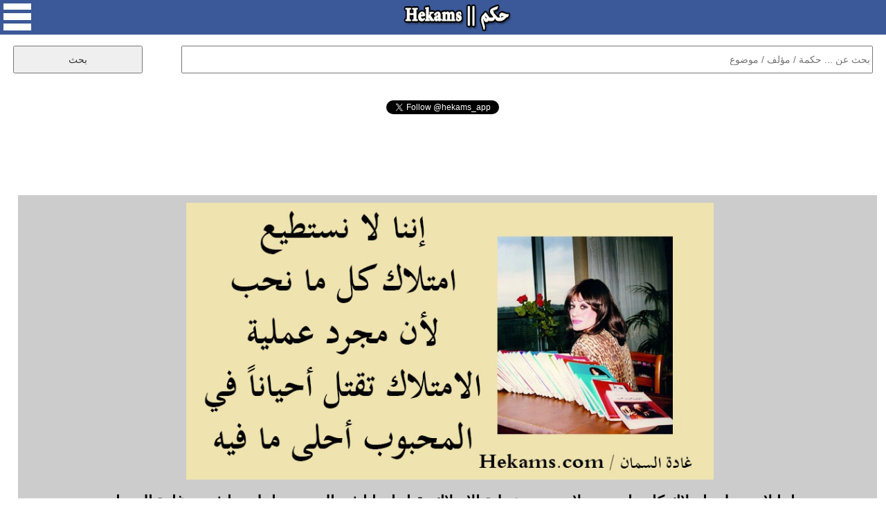

--- FILE ---
content_type: text/html; charset=UTF-8
request_url: https://www.hekams.com/?id=26521
body_size: 13744
content:
<!DOCTYPE html>
<html>

<head>
<meta http-equiv="content-type" content="text/html; charset=utf-8">
<meta http-equiv="X-UA-Compatible" content="IE=edge">
<meta name="viewport" content="width=device-width, initial-scale=1">
<link rel="stylesheet" type="text/css"  href="https://www.hekams.com/style77-20.css" />
<link rel="stylesheet" type="text/css"  href="https://www.hekams.com/bootstrap.min.css" />
<link rel="image_src" href="https://www.hekams.com/img/26521.jpg" />
<link rel="shortcut icon" href="https://www.hekams.com/images/favicon.ico" type="image/ico">
<title>غادة السمان - اننا لا نستطيع امتلاك كل ما نحب ، لان مجرد عملية... - حكم</title>
<meta property="og:title" content="غادة السمان - اننا لا نستطيع امتلاك كل ما نحب ، لان مجرد عملية... - حكم" />
<meta property="og:type" content="article" />
<meta property="og:image:width" content="800"/>
<meta property="og:image:height" content="420"/>
<meta property="og:image" content="https://www.hekams.com/img/26521.jpg" />
<meta property="og:url" content="https://www.hekams.com/?id=26521" /><link rel="canonical" href="https://www.hekams.com/?id=26521" />  <meta name="twitter:card" content="summary_large_image">
<meta name="twitter:site" content="@hekams_app">
<meta name="twitter:title" content="غادة السمان - اننا لا نستطيع امتلاك كل ما نحب ، لان مجرد عملية... - حكم">
<meta name="twitter:description" content="موقع حكم يحوي على آلاف الحكم والاقتباسات لأشهر الكتاب والمؤلفين في العالم والمصنفة حسب المواضيع كحكم الحب والحياة وحكمة اليوم">
<meta name="twitter:image" content="https://www.hekams.com/img/26521.jpg">


<script async src="https://www.hekams.com/jquery-3.3.1.min.js"></script>

<!-- Global site tag (gtag.js) - Google Analytics -->
<script async src="https://www.googletagmanager.com/gtag/js?id=UA-40177673-1"></script>
<script>
  window.dataLayer = window.dataLayer || [];
  function gtag(){dataLayer.push(arguments);}
  gtag('js', new Date());

  gtag('config', 'UA-40177673-1');
</script>

<script async src="https://platform.twitter.com/widgets.js" charset="utf-8"></script>

</head>
<body>

  <div id="fb-root"></div>
  <script async defer crossorigin="anonymous" src="https://connect.facebook.net/en_US/sdk.js#xfbml=1&version=v3.2"></script>

  <center>
    <div id="container">

      <div id="header">
        <img onclick="menu()" id="menu_button" src="https://www.hekams.com/web_images/menu.png" />
        <a href="https://www.hekams.com/"><img id="logo_button" src="https://www.hekams.com/web_images/logo.png" /></a>
      </div>

      <div id="menu_list">
        <ul>
          <li><a href="https://www.hekams.com/">الرئيسية</a></li>
          <li><a href="https://www.hekams.com/?section=3">حكمة اليوم</a></li>
          <li><a href="https://www.hekams.com/?section=2">حالات واتس اب</a></li>
          <li><a href="https://www.hekams.com/?section=1">حكم مصورة</a></li>
          <li><a href="https://www.hekams.com/?tag=%D8%B9%D9%86-%D8%A7%D9%84%D8%AD%D8%A8">حكم عن الحب</a></li>
          <li><a href="https://www.hekams.com/?tag=%D8%B9%D9%86-%D8%A7%D9%84%D8%AD%D9%8A%D8%A7%D8%A9">حكم عن الحياة</a></li>
          <li><a href="https://www.hekams.com/?section=4">خدمات وأدوات</a></li>
          <li><a href="https://www.hekams.com/?section=5">اتصل بنا</a></li>
          <li><a href="https://www.hekams.com/Privacy-Policy.htm">سياسة الخصوصية</a></li>
        </ul>
      </div>

      <div class="h-item">
      <div id="search">
        <form method="GET">
          <input id="searchbox" type="text" name="s" placeholder="بحث عن ... حكمة / مؤلف / موضوع" required />
          <input id="searchbutton" type="submit" value="بحث" />
        </form>
      </div>
      </div>


      <div class="h-item" style="min-height: 30px;"><div align="center"><div class="fb-like" data-href="https://www.facebook.com/hekamsapp" data-layout="button_count" data-action="like" data-size="large" data-show-faces="false" data-share="false"></div></div></div>
      <div class="h-item" style="min-height: 30px;"><div align="center"><a href="https://twitter.com/hekams_app?ref_src=twsrc%5Etfw" class="twitter-follow-button" data-show-count="false">Follow @hekams_app</a></div></div>
      <div class="h-item"><script async src="//pagead2.googlesyndication.com/pagead/js/adsbygoogle.js"></script>
<!-- hekams -->
<ins class="adsbygoogle"
     style="display:block;"
     data-ad-client="ca-pub-3982232744631974"
     data-ad-slot="5582250972"
     data-ad-format="horizontal"
     data-full-width-responsive="false"></ins>
<script>
(adsbygoogle = window.adsbygoogle || []).push({});
</script></div>

                  

                  

                  

                  

                  

                  

                  

                  

            
        
        <div class="h-item">
          <div id="details">
            <img id="details_img" src="https://www.hekams.com/img/26521.jpg" alt="أقوال غادة السمان" />            <h1>اننا لا نستطيع امتلاك كل ما نحب ، لان مجرد عملية الامتلاك تقتل احيانا في المحبوب احلى ما فيه. - غادة السمان</h1>
            <table><tr><td align="right"><a href="https://www.facebook.com/sharer.php?u=https%3A%2F%2Fwww.hekams.com%2F%3Fid%3D26521&picture=https://www.hekams.com/img/26521.jpg" target="_blank"><img style="width:40px;height:40px;border:0;" src="https://www.hekams.com/web_images/f.png" border="0" /></a> &nbsp; <a href="https://twitter.com/intent/tweet?text=%D8%A7%D9%86%D9%86%D8%A7+%D9%84%D8%A7+%D9%86%D8%B3%D8%AA%D8%B7%D9%8A%D8%B9+%D8%A7%D9%85%D8%AA%D9%84%D8%A7%D9%83+%D9%83%D9%84+%D9%85%D8%A7+%D9%86%D8%AD%D8%A8+%D8%8C+%D9%84%D8%A7%D9%86+%D9%85%D8%AC%D8%B1%D8%AF+%D8%B9%D9%85%D9%84%D9%8A%D8%A9+%D8%A7%D9%84%D8%A7%D9%85%D8%AA%D9%84%D8%A7%D9%83+%D8%AA%D9%82%D8%AA%D9%84+%D8%A7%D8%AD%D9%8A%D8%A7%D9%86%D8%A7+%D9%81%D9%8A+%D8%A7%D9%84%D9%85%D8%AD%D8%A8%D9%88%D8%A8+%D8%A7%D8%AD%D9%84%D9%89+%D9%85%D8%A7+%D9%81%D9%8A%D9%87.+-+%D8%BA%D8%A7%D8%AF%D8%A9+%D8%A7%D9%84%D8%B3%D9%85%D8%A7%D9%86&url=https%3A%2F%2Fwww.hekams.com%2F%3Fid%3D26521" target="_blank"><img style="width:40px;height:40px;border:0;" src="https://www.hekams.com/web_images/t.png" border="0" /></a> &nbsp; <a href="https://t.me/share/url?url=https%3A%2F%2Fwww.hekams.com%2F%3Fid%3D26521&text=%D8%A7%D9%86%D9%86%D8%A7+%D9%84%D8%A7+%D9%86%D8%B3%D8%AA%D8%B7%D9%8A%D8%B9+%D8%A7%D9%85%D8%AA%D9%84%D8%A7%D9%83+%D9%83%D9%84+%D9%85%D8%A7+%D9%86%D8%AD%D8%A8+%D8%8C+%D9%84%D8%A7%D9%86+%D9%85%D8%AC%D8%B1%D8%AF+%D8%B9%D9%85%D9%84%D9%8A%D8%A9+%D8%A7%D9%84%D8%A7%D9%85%D8%AA%D9%84%D8%A7%D9%83+%D8%AA%D9%82%D8%AA%D9%84+%D8%A7%D8%AD%D9%8A%D8%A7%D9%86%D8%A7+%D9%81%D9%8A+%D8%A7%D9%84%D9%85%D8%AD%D8%A8%D9%88%D8%A8+%D8%A7%D8%AD%D9%84%D9%89+%D9%85%D8%A7+%D9%81%D9%8A%D9%87.+-+%D8%BA%D8%A7%D8%AF%D8%A9+%D8%A7%D9%84%D8%B3%D9%85%D8%A7%D9%86" target="_blank"><img style="width:40px;height:40px;border:0;" src="https://www.hekams.com/web_images/tel.png" border="0" /></a> &nbsp; <a href="https://api.whatsapp.com/send?text=%D8%A7%D9%86%D9%86%D8%A7+%D9%84%D8%A7+%D9%86%D8%B3%D8%AA%D8%B7%D9%8A%D8%B9+%D8%A7%D9%85%D8%AA%D9%84%D8%A7%D9%83+%D9%83%D9%84+%D9%85%D8%A7+%D9%86%D8%AD%D8%A8+%D8%8C+%D9%84%D8%A7%D9%86+%D9%85%D8%AC%D8%B1%D8%AF+%D8%B9%D9%85%D9%84%D9%8A%D8%A9+%D8%A7%D9%84%D8%A7%D9%85%D8%AA%D9%84%D8%A7%D9%83+%D8%AA%D9%82%D8%AA%D9%84+%D8%A7%D8%AD%D9%8A%D8%A7%D9%86%D8%A7+%D9%81%D9%8A+%D8%A7%D9%84%D9%85%D8%AD%D8%A8%D9%88%D8%A8+%D8%A7%D8%AD%D9%84%D9%89+%D9%85%D8%A7+%D9%81%D9%8A%D9%87.+-+%D8%BA%D8%A7%D8%AF%D8%A9+%D8%A7%D9%84%D8%B3%D9%85%D8%A7%D9%86 https://www.hekams.com/?id=26521" data-action="share/whatsapp/share" target="_blank"><img style="width:40px;height:40px;border:0;" src="https://www.hekams.com/web_images/w.png" border="0" /></a></td></tr></table>
            <br><a href="javascript:void(0)" onclick="javascript:document.getElementById('report').innerHTML=document.getElementById('report').innerHTML + 'momenphone';document.getElementById('report').innerHTML=document.getElementById('report').innerHTML + '@gmail.com<br>';document.getElementById('report').style.display='block';"><h1 style="color:#ff0000;text-align:center;">التبليغ عن مشكلة</h1></a><br>
            <div id="report"><h1>للتبليغ عن مشكلة في هذه الحكمة كصحة اسم مالكها او حقوق الملكية الفكرية الرجاء ارسال رسالة الى البريد الالكتروني التالي متضمنا رابط الحكمة التي ترى فيها مشكلة وتوضيح للمشكلة وسيصلك رد منا خلال 3 ايام عمل كحد اقصى.</h1></div>
            <br><div align="center"><a href="https://twitter.com/hekams_app?ref_src=twsrc%5Etfw" class="twitter-follow-button" data-show-count="false">Follow @hekams_app</a> <b>لا تنسى متابعة صفحتنا على تويتر</b></div>
          </div>
        </div>


        <div class="h-item"><div class="subheader">مختارات حكم</div></div>
          <div class="row auto-clear"><div class="col-md-4 col-xs-12"><div class="block"><script async src="//pagead2.googlesyndication.com/pagead/js/adsbygoogle.js"></script>
<!-- hekams2 -->
<ins class="adsbygoogle"
     style="display:block;"
     data-ad-client="ca-pub-3982232744631974"
     data-ad-slot="9711275663"
     data-ad-format="auto"
     data-full-width-responsive="true"></ins>
<script>
(adsbygoogle = window.adsbygoogle || []).push({});
</script></div></div>            <div class="col-md-4 col-xs-12">
              <div class="block" style="position:relative;padding-bottom:70px;">
                <a href="https://www.hekams.com/?id=29502"><img src="https://www.hekams.com/img/29502.jpg" alt="أقوال غادة السمان" /></a>                <p style="text-align:justify;direction:rtl;"><a href="https://www.hekams.com/?id=29502" title="الفتاة التي تُمنع من الخروج وحرية التصرف ليست بالطبع فاسقة، لكنها ليست فاضلة، إنّها اللاشيء لأنها لم تختَر شيئًا، إننا لسنا مسوؤلين عن أي عمل نمارسه بالإكراه، أي أننا لا نستطيع أن نطلق على أنفسنا أي حُكم أخلاقي حينما لا نملك حريّتنا في اختيار ما نفعل. - غادة السمان">الفتاة التي تُمنع من الخروج وحرية التصرف ليست بالطبع فاسقة، لكنها ليست فاضلة، إنّها اللاشيء لأنها لم تختَر شيئًا، إننا لسنا مسوؤلين عن أي عمل نمارسه بالإكراه، أي أننا لا نستطيع أن نطلق على أنفسنا أي حُكم أخلاقي حينما لا نملك حريّتنا في اختيار ما نفعل. - غادة السمان</a></p>
                <table style="position:absolute;bottom:10px;left:10px;"><tr><td align="right"><a href="https://www.facebook.com/sharer.php?u=https%3A%2F%2Fwww.hekams.com%2F%3Fid%3D29502&picture=https://www.hekams.com/img/29502.jpg" target="_blank"><img style="width:40px;height:40px;border:0;" src="https://www.hekams.com/web_images/f.png" border="0" /></a> &nbsp; <a href="https://twitter.com/intent/tweet?text=%D8%A7%D9%84%D9%81%D8%AA%D8%A7%D8%A9+%D8%A7%D9%84%D8%AA%D9%8A+%D8%AA%D9%8F%D9%85%D9%86%D8%B9+%D9%85%D9%86+%D8%A7%D9%84%D8%AE%D8%B1%D9%88%D8%AC+%D9%88%D8%AD%D8%B1%D9%8A%D8%A9+%D8%A7%D9%84%D8%AA%D8%B5%D8%B1%D9%81+%D9%84%D9%8A%D8%B3%D8%AA+%D8%A8%D8%A7%D9%84%D8%B7%D8%A8%D8%B9+%D9%81%D8%A7%D8%B3%D9%82%D8%A9%D8%8C+%D9%84%D9%83%D9%86%D9%87%D8%A7+%D9%84%D9%8A%D8%B3%D8%AA+%D9%81%D8%A7%D8%B6%D9%84%D8%A9%D8%8C+%D8%A5%D9%86%D9%91%D9%87%D8%A7+%D8%A7%D9%84%D9%84%D8%A7%D8%B4%D9%8A%D8%A1+%D9%84%D8%A3%D9%86%D9%87%D8%A7+%D9%84%D9%85+%D8%AA%D8%AE%D8%AA%D9%8E%D8%B1+%D8%B4%D9%8A%D8%A6%D9%8B%D8%A7%D8%8C+%D8%A5%D9%86%D9%86%D8%A7+%D9%84%D8%B3%D9%86%D8%A7+%D9%85%D8%B3%D9%88%D8%A4%D9%84%D9%8A%D9%86+%D8%B9%D9%86+%D8%A3%D9%8A+%D8%B9%D9%85%D9%84+%D9%86%D9%85%D8%A7%D8%B1%D8%B3%D9%87+%D8%A8%D8%A7%D9%84%D8%A5%D9%83%D8%B1%D8%A7%D9%87%D8%8C+%D8%A3%D9%8A+%D8%A3%D9%86%D9%86%D8%A7+%D9%84%D8%A7+%D9%86%D8%B3%D8%AA%D8%B7%D9%8A%D8%B9+%D8%A3%D9%86+%D9%86%D8%B7%D9%84%D9%82+%D8%B9%D9%84%D9%89+%D8%A3%D9%86%D9%81%D8%B3%D9%86%D8%A7+%D8%A3%D9%8A+%D8%AD%D9%8F%D9%83%D9%85+%D8%A3%D8%AE%D9%84%D8%A7%D9%82%D9%8A+%D8%AD%D9%8A%D9%86%D9%85%D8%A7+%D9%84%D8%A7+%D9%86%D9%85%D9%84%D9%83+%D8%AD%D8%B1%D9%8A%D9%91%D8%AA%D9%86%D8%A7+%D9%81%D9%8A+%D8%A7%D8%AE%D8%AA%D9%8A%D8%A7%D8%B1+%D9%85%D8%A7+%D9%86%D9%81%D8%B9%D9%84.+-+%D8%BA%D8%A7%D8%AF%D8%A9+%D8%A7%D9%84%D8%B3%D9%85%D8%A7%D9%86&url=https%3A%2F%2Fwww.hekams.com%2F%3Fid%3D29502" target="_blank"><img style="width:40px;height:40px;border:0;" src="https://www.hekams.com/web_images/t.png" border="0" /></a> &nbsp; <a href="https://t.me/share/url?url=https%3A%2F%2Fwww.hekams.com%2F%3Fid%3D29502&text=%D8%A7%D9%84%D9%81%D8%AA%D8%A7%D8%A9+%D8%A7%D9%84%D8%AA%D9%8A+%D8%AA%D9%8F%D9%85%D9%86%D8%B9+%D9%85%D9%86+%D8%A7%D9%84%D8%AE%D8%B1%D9%88%D8%AC+%D9%88%D8%AD%D8%B1%D9%8A%D8%A9+%D8%A7%D9%84%D8%AA%D8%B5%D8%B1%D9%81+%D9%84%D9%8A%D8%B3%D8%AA+%D8%A8%D8%A7%D9%84%D8%B7%D8%A8%D8%B9+%D9%81%D8%A7%D8%B3%D9%82%D8%A9%D8%8C+%D9%84%D9%83%D9%86%D9%87%D8%A7+%D9%84%D9%8A%D8%B3%D8%AA+%D9%81%D8%A7%D8%B6%D9%84%D8%A9%D8%8C+%D8%A5%D9%86%D9%91%D9%87%D8%A7+%D8%A7%D9%84%D9%84%D8%A7%D8%B4%D9%8A%D8%A1+%D9%84%D8%A3%D9%86%D9%87%D8%A7+%D9%84%D9%85+%D8%AA%D8%AE%D8%AA%D9%8E%D8%B1+%D8%B4%D9%8A%D8%A6%D9%8B%D8%A7%D8%8C+%D8%A5%D9%86%D9%86%D8%A7+%D9%84%D8%B3%D9%86%D8%A7+%D9%85%D8%B3%D9%88%D8%A4%D9%84%D9%8A%D9%86+%D8%B9%D9%86+%D8%A3%D9%8A+%D8%B9%D9%85%D9%84+%D9%86%D9%85%D8%A7%D8%B1%D8%B3%D9%87+%D8%A8%D8%A7%D9%84%D8%A5%D9%83%D8%B1%D8%A7%D9%87%D8%8C+%D8%A3%D9%8A+%D8%A3%D9%86%D9%86%D8%A7+%D9%84%D8%A7+%D9%86%D8%B3%D8%AA%D8%B7%D9%8A%D8%B9+%D8%A3%D9%86+%D9%86%D8%B7%D9%84%D9%82+%D8%B9%D9%84%D9%89+%D8%A3%D9%86%D9%81%D8%B3%D9%86%D8%A7+%D8%A3%D9%8A+%D8%AD%D9%8F%D9%83%D9%85+%D8%A3%D8%AE%D9%84%D8%A7%D9%82%D9%8A+%D8%AD%D9%8A%D9%86%D9%85%D8%A7+%D9%84%D8%A7+%D9%86%D9%85%D9%84%D9%83+%D8%AD%D8%B1%D9%8A%D9%91%D8%AA%D9%86%D8%A7+%D9%81%D9%8A+%D8%A7%D8%AE%D8%AA%D9%8A%D8%A7%D8%B1+%D9%85%D8%A7+%D9%86%D9%81%D8%B9%D9%84.+-+%D8%BA%D8%A7%D8%AF%D8%A9+%D8%A7%D9%84%D8%B3%D9%85%D8%A7%D9%86" target="_blank"><img style="width:40px;height:40px;border:0;" src="https://www.hekams.com/web_images/tel.png" border="0" /></a> &nbsp; <a href="https://api.whatsapp.com/send?text=%D8%A7%D9%84%D9%81%D8%AA%D8%A7%D8%A9+%D8%A7%D9%84%D8%AA%D9%8A+%D8%AA%D9%8F%D9%85%D9%86%D8%B9+%D9%85%D9%86+%D8%A7%D9%84%D8%AE%D8%B1%D9%88%D8%AC+%D9%88%D8%AD%D8%B1%D9%8A%D8%A9+%D8%A7%D9%84%D8%AA%D8%B5%D8%B1%D9%81+%D9%84%D9%8A%D8%B3%D8%AA+%D8%A8%D8%A7%D9%84%D8%B7%D8%A8%D8%B9+%D9%81%D8%A7%D8%B3%D9%82%D8%A9%D8%8C+%D9%84%D9%83%D9%86%D9%87%D8%A7+%D9%84%D9%8A%D8%B3%D8%AA+%D9%81%D8%A7%D8%B6%D9%84%D8%A9%D8%8C+%D8%A5%D9%86%D9%91%D9%87%D8%A7+%D8%A7%D9%84%D9%84%D8%A7%D8%B4%D9%8A%D8%A1+%D9%84%D8%A3%D9%86%D9%87%D8%A7+%D9%84%D9%85+%D8%AA%D8%AE%D8%AA%D9%8E%D8%B1+%D8%B4%D9%8A%D8%A6%D9%8B%D8%A7%D8%8C+%D8%A5%D9%86%D9%86%D8%A7+%D9%84%D8%B3%D9%86%D8%A7+%D9%85%D8%B3%D9%88%D8%A4%D9%84%D9%8A%D9%86+%D8%B9%D9%86+%D8%A3%D9%8A+%D8%B9%D9%85%D9%84+%D9%86%D9%85%D8%A7%D8%B1%D8%B3%D9%87+%D8%A8%D8%A7%D9%84%D8%A5%D9%83%D8%B1%D8%A7%D9%87%D8%8C+%D8%A3%D9%8A+%D8%A3%D9%86%D9%86%D8%A7+%D9%84%D8%A7+%D9%86%D8%B3%D8%AA%D8%B7%D9%8A%D8%B9+%D8%A3%D9%86+%D9%86%D8%B7%D9%84%D9%82+%D8%B9%D9%84%D9%89+%D8%A3%D9%86%D9%81%D8%B3%D9%86%D8%A7+%D8%A3%D9%8A+%D8%AD%D9%8F%D9%83%D9%85+%D8%A3%D8%AE%D9%84%D8%A7%D9%82%D9%8A+%D8%AD%D9%8A%D9%86%D9%85%D8%A7+%D9%84%D8%A7+%D9%86%D9%85%D9%84%D9%83+%D8%AD%D8%B1%D9%8A%D9%91%D8%AA%D9%86%D8%A7+%D9%81%D9%8A+%D8%A7%D8%AE%D8%AA%D9%8A%D8%A7%D8%B1+%D9%85%D8%A7+%D9%86%D9%81%D8%B9%D9%84.+-+%D8%BA%D8%A7%D8%AF%D8%A9+%D8%A7%D9%84%D8%B3%D9%85%D8%A7%D9%86 https://www.hekams.com/?id=29502" data-action="share/whatsapp/share" target="_blank"><img style="width:40px;height:40px;border:0;" src="https://www.hekams.com/web_images/w.png" border="0" /></a></td></tr></table>
              </div>
            </div>
                        <div class="col-md-4 col-xs-12">
              <div class="block" style="position:relative;padding-bottom:70px;">
                <a href="https://www.hekams.com/?id=26715"><img src="https://www.hekams.com/img/26715.jpg" alt="أقوال غادة السمان" /></a>                <p style="text-align:justify;direction:rtl;"><a href="https://www.hekams.com/?id=26715" title="الصداقة فخ ، انه الفخ الوحيد الذي نصنعه احيانا باتقان ، لذا فاننا حين نسقط فيه ، يكون السقوط موجعا حقا ، من هنا صرت شديدة الحذر في صداقاتي ، شديدة الدقة في الاختيار. - غادة السمان">الصداقة فخ ، انه الفخ الوحيد الذي نصنعه احيانا باتقان ، لذا فاننا حين نسقط فيه ، يكون السقوط موجعا حقا ، من هنا صرت شديدة الحذر في صداقاتي ، شديدة الدقة في الاختيار. - غادة السمان</a></p>
                <table style="position:absolute;bottom:10px;left:10px;"><tr><td align="right"><a href="https://www.facebook.com/sharer.php?u=https%3A%2F%2Fwww.hekams.com%2F%3Fid%3D26715&picture=https://www.hekams.com/img/26715.jpg" target="_blank"><img style="width:40px;height:40px;border:0;" src="https://www.hekams.com/web_images/f.png" border="0" /></a> &nbsp; <a href="https://twitter.com/intent/tweet?text=%D8%A7%D9%84%D8%B5%D8%AF%D8%A7%D9%82%D8%A9+%D9%81%D8%AE+%D8%8C+%D8%A7%D9%86%D9%87+%D8%A7%D9%84%D9%81%D8%AE+%D8%A7%D9%84%D9%88%D8%AD%D9%8A%D8%AF+%D8%A7%D9%84%D8%B0%D9%8A+%D9%86%D8%B5%D9%86%D8%B9%D9%87+%D8%A7%D8%AD%D9%8A%D8%A7%D9%86%D8%A7+%D8%A8%D8%A7%D8%AA%D9%82%D8%A7%D9%86+%D8%8C+%D9%84%D8%B0%D8%A7+%D9%81%D8%A7%D9%86%D9%86%D8%A7+%D8%AD%D9%8A%D9%86+%D9%86%D8%B3%D9%82%D8%B7+%D9%81%D9%8A%D9%87+%D8%8C+%D9%8A%D9%83%D9%88%D9%86+%D8%A7%D9%84%D8%B3%D9%82%D9%88%D8%B7+%D9%85%D9%88%D8%AC%D8%B9%D8%A7+%D8%AD%D9%82%D8%A7+%D8%8C+%D9%85%D9%86+%D9%87%D9%86%D8%A7+%D8%B5%D8%B1%D8%AA+%D8%B4%D8%AF%D9%8A%D8%AF%D8%A9+%D8%A7%D9%84%D8%AD%D8%B0%D8%B1+%D9%81%D9%8A+%D8%B5%D8%AF%D8%A7%D9%82%D8%A7%D8%AA%D9%8A+%D8%8C+%D8%B4%D8%AF%D9%8A%D8%AF%D8%A9+%D8%A7%D9%84%D8%AF%D9%82%D8%A9+%D9%81%D9%8A+%D8%A7%D9%84%D8%A7%D8%AE%D8%AA%D9%8A%D8%A7%D8%B1.+-+%D8%BA%D8%A7%D8%AF%D8%A9+%D8%A7%D9%84%D8%B3%D9%85%D8%A7%D9%86&url=https%3A%2F%2Fwww.hekams.com%2F%3Fid%3D26715" target="_blank"><img style="width:40px;height:40px;border:0;" src="https://www.hekams.com/web_images/t.png" border="0" /></a> &nbsp; <a href="https://t.me/share/url?url=https%3A%2F%2Fwww.hekams.com%2F%3Fid%3D26715&text=%D8%A7%D9%84%D8%B5%D8%AF%D8%A7%D9%82%D8%A9+%D9%81%D8%AE+%D8%8C+%D8%A7%D9%86%D9%87+%D8%A7%D9%84%D9%81%D8%AE+%D8%A7%D9%84%D9%88%D8%AD%D9%8A%D8%AF+%D8%A7%D9%84%D8%B0%D9%8A+%D9%86%D8%B5%D9%86%D8%B9%D9%87+%D8%A7%D8%AD%D9%8A%D8%A7%D9%86%D8%A7+%D8%A8%D8%A7%D8%AA%D9%82%D8%A7%D9%86+%D8%8C+%D9%84%D8%B0%D8%A7+%D9%81%D8%A7%D9%86%D9%86%D8%A7+%D8%AD%D9%8A%D9%86+%D9%86%D8%B3%D9%82%D8%B7+%D9%81%D9%8A%D9%87+%D8%8C+%D9%8A%D9%83%D9%88%D9%86+%D8%A7%D9%84%D8%B3%D9%82%D9%88%D8%B7+%D9%85%D9%88%D8%AC%D8%B9%D8%A7+%D8%AD%D9%82%D8%A7+%D8%8C+%D9%85%D9%86+%D9%87%D9%86%D8%A7+%D8%B5%D8%B1%D8%AA+%D8%B4%D8%AF%D9%8A%D8%AF%D8%A9+%D8%A7%D9%84%D8%AD%D8%B0%D8%B1+%D9%81%D9%8A+%D8%B5%D8%AF%D8%A7%D9%82%D8%A7%D8%AA%D9%8A+%D8%8C+%D8%B4%D8%AF%D9%8A%D8%AF%D8%A9+%D8%A7%D9%84%D8%AF%D9%82%D8%A9+%D9%81%D9%8A+%D8%A7%D9%84%D8%A7%D8%AE%D8%AA%D9%8A%D8%A7%D8%B1.+-+%D8%BA%D8%A7%D8%AF%D8%A9+%D8%A7%D9%84%D8%B3%D9%85%D8%A7%D9%86" target="_blank"><img style="width:40px;height:40px;border:0;" src="https://www.hekams.com/web_images/tel.png" border="0" /></a> &nbsp; <a href="https://api.whatsapp.com/send?text=%D8%A7%D9%84%D8%B5%D8%AF%D8%A7%D9%82%D8%A9+%D9%81%D8%AE+%D8%8C+%D8%A7%D9%86%D9%87+%D8%A7%D9%84%D9%81%D8%AE+%D8%A7%D9%84%D9%88%D8%AD%D9%8A%D8%AF+%D8%A7%D9%84%D8%B0%D9%8A+%D9%86%D8%B5%D9%86%D8%B9%D9%87+%D8%A7%D8%AD%D9%8A%D8%A7%D9%86%D8%A7+%D8%A8%D8%A7%D8%AA%D9%82%D8%A7%D9%86+%D8%8C+%D9%84%D8%B0%D8%A7+%D9%81%D8%A7%D9%86%D9%86%D8%A7+%D8%AD%D9%8A%D9%86+%D9%86%D8%B3%D9%82%D8%B7+%D9%81%D9%8A%D9%87+%D8%8C+%D9%8A%D9%83%D9%88%D9%86+%D8%A7%D9%84%D8%B3%D9%82%D9%88%D8%B7+%D9%85%D9%88%D8%AC%D8%B9%D8%A7+%D8%AD%D9%82%D8%A7+%D8%8C+%D9%85%D9%86+%D9%87%D9%86%D8%A7+%D8%B5%D8%B1%D8%AA+%D8%B4%D8%AF%D9%8A%D8%AF%D8%A9+%D8%A7%D9%84%D8%AD%D8%B0%D8%B1+%D9%81%D9%8A+%D8%B5%D8%AF%D8%A7%D9%82%D8%A7%D8%AA%D9%8A+%D8%8C+%D8%B4%D8%AF%D9%8A%D8%AF%D8%A9+%D8%A7%D9%84%D8%AF%D9%82%D8%A9+%D9%81%D9%8A+%D8%A7%D9%84%D8%A7%D8%AE%D8%AA%D9%8A%D8%A7%D8%B1.+-+%D8%BA%D8%A7%D8%AF%D8%A9+%D8%A7%D9%84%D8%B3%D9%85%D8%A7%D9%86 https://www.hekams.com/?id=26715" data-action="share/whatsapp/share" target="_blank"><img style="width:40px;height:40px;border:0;" src="https://www.hekams.com/web_images/w.png" border="0" /></a></td></tr></table>
              </div>
            </div>
                        <div class="col-md-4 col-xs-12">
              <div class="block" style="position:relative;padding-bottom:70px;">
                <a href="https://www.hekams.com/?id=26461"><img src="https://www.hekams.com/img/26461.jpg" alt="أقوال غادة السمان" /></a>                <p style="text-align:justify;direction:rtl;"><a href="https://www.hekams.com/?id=26461" title="ربما كانت النمور المفترسة تلعق قضبانها احيانا بود وحنان اذا كان معها في القفص كتاب تحبه واستاذ تؤمن به. - غادة السمان">ربما كانت النمور المفترسة تلعق قضبانها احيانا بود وحنان اذا كان معها في القفص كتاب تحبه واستاذ تؤمن به. - غادة السمان</a></p>
                <table style="position:absolute;bottom:10px;left:10px;"><tr><td align="right"><a href="https://www.facebook.com/sharer.php?u=https%3A%2F%2Fwww.hekams.com%2F%3Fid%3D26461&picture=https://www.hekams.com/img/26461.jpg" target="_blank"><img style="width:40px;height:40px;border:0;" src="https://www.hekams.com/web_images/f.png" border="0" /></a> &nbsp; <a href="https://twitter.com/intent/tweet?text=%D8%B1%D8%A8%D9%85%D8%A7+%D9%83%D8%A7%D9%86%D8%AA+%D8%A7%D9%84%D9%86%D9%85%D9%88%D8%B1+%D8%A7%D9%84%D9%85%D9%81%D8%AA%D8%B1%D8%B3%D8%A9+%D8%AA%D9%84%D8%B9%D9%82+%D9%82%D8%B6%D8%A8%D8%A7%D9%86%D9%87%D8%A7+%D8%A7%D8%AD%D9%8A%D8%A7%D9%86%D8%A7+%D8%A8%D9%88%D8%AF+%D9%88%D8%AD%D9%86%D8%A7%D9%86+%D8%A7%D8%B0%D8%A7+%D9%83%D8%A7%D9%86+%D9%85%D8%B9%D9%87%D8%A7+%D9%81%D9%8A+%D8%A7%D9%84%D9%82%D9%81%D8%B5+%D9%83%D8%AA%D8%A7%D8%A8+%D8%AA%D8%AD%D8%A8%D9%87+%D9%88%D8%A7%D8%B3%D8%AA%D8%A7%D8%B0+%D8%AA%D8%A4%D9%85%D9%86+%D8%A8%D9%87.+-+%D8%BA%D8%A7%D8%AF%D8%A9+%D8%A7%D9%84%D8%B3%D9%85%D8%A7%D9%86&url=https%3A%2F%2Fwww.hekams.com%2F%3Fid%3D26461" target="_blank"><img style="width:40px;height:40px;border:0;" src="https://www.hekams.com/web_images/t.png" border="0" /></a> &nbsp; <a href="https://t.me/share/url?url=https%3A%2F%2Fwww.hekams.com%2F%3Fid%3D26461&text=%D8%B1%D8%A8%D9%85%D8%A7+%D9%83%D8%A7%D9%86%D8%AA+%D8%A7%D9%84%D9%86%D9%85%D9%88%D8%B1+%D8%A7%D9%84%D9%85%D9%81%D8%AA%D8%B1%D8%B3%D8%A9+%D8%AA%D9%84%D8%B9%D9%82+%D9%82%D8%B6%D8%A8%D8%A7%D9%86%D9%87%D8%A7+%D8%A7%D8%AD%D9%8A%D8%A7%D9%86%D8%A7+%D8%A8%D9%88%D8%AF+%D9%88%D8%AD%D9%86%D8%A7%D9%86+%D8%A7%D8%B0%D8%A7+%D9%83%D8%A7%D9%86+%D9%85%D8%B9%D9%87%D8%A7+%D9%81%D9%8A+%D8%A7%D9%84%D9%82%D9%81%D8%B5+%D9%83%D8%AA%D8%A7%D8%A8+%D8%AA%D8%AD%D8%A8%D9%87+%D9%88%D8%A7%D8%B3%D8%AA%D8%A7%D8%B0+%D8%AA%D8%A4%D9%85%D9%86+%D8%A8%D9%87.+-+%D8%BA%D8%A7%D8%AF%D8%A9+%D8%A7%D9%84%D8%B3%D9%85%D8%A7%D9%86" target="_blank"><img style="width:40px;height:40px;border:0;" src="https://www.hekams.com/web_images/tel.png" border="0" /></a> &nbsp; <a href="https://api.whatsapp.com/send?text=%D8%B1%D8%A8%D9%85%D8%A7+%D9%83%D8%A7%D9%86%D8%AA+%D8%A7%D9%84%D9%86%D9%85%D9%88%D8%B1+%D8%A7%D9%84%D9%85%D9%81%D8%AA%D8%B1%D8%B3%D8%A9+%D8%AA%D9%84%D8%B9%D9%82+%D9%82%D8%B6%D8%A8%D8%A7%D9%86%D9%87%D8%A7+%D8%A7%D8%AD%D9%8A%D8%A7%D9%86%D8%A7+%D8%A8%D9%88%D8%AF+%D9%88%D8%AD%D9%86%D8%A7%D9%86+%D8%A7%D8%B0%D8%A7+%D9%83%D8%A7%D9%86+%D9%85%D8%B9%D9%87%D8%A7+%D9%81%D9%8A+%D8%A7%D9%84%D9%82%D9%81%D8%B5+%D9%83%D8%AA%D8%A7%D8%A8+%D8%AA%D8%AD%D8%A8%D9%87+%D9%88%D8%A7%D8%B3%D8%AA%D8%A7%D8%B0+%D8%AA%D8%A4%D9%85%D9%86+%D8%A8%D9%87.+-+%D8%BA%D8%A7%D8%AF%D8%A9+%D8%A7%D9%84%D8%B3%D9%85%D8%A7%D9%86 https://www.hekams.com/?id=26461" data-action="share/whatsapp/share" target="_blank"><img style="width:40px;height:40px;border:0;" src="https://www.hekams.com/web_images/w.png" border="0" /></a></td></tr></table>
              </div>
            </div>
                        <div class="col-md-4 col-xs-12">
              <div class="block" style="position:relative;padding-bottom:70px;">
                                <p style="text-align:justify;direction:rtl;"><a href="https://www.hekams.com/?id=21091" title="اننا على مفترق الطرق وألف قوة تشدنا إلى ألف جهة. - غادة السمان">اننا على مفترق الطرق وألف قوة تشدنا إلى ألف جهة. - غادة السمان</a></p>
                <table style="position:absolute;bottom:10px;left:10px;"><tr><td align="right"><a href="https://www.facebook.com/sharer.php?u=https%3A%2F%2Fwww.hekams.com%2F%3Fid%3D21091" target="_blank"><img style="width:40px;height:40px;border:0;" src="https://www.hekams.com/web_images/f.png" border="0" /></a> &nbsp; <a href="https://twitter.com/intent/tweet?text=%D8%A7%D9%86%D9%86%D8%A7+%D8%B9%D9%84%D9%89+%D9%85%D9%81%D8%AA%D8%B1%D9%82+%D8%A7%D9%84%D8%B7%D8%B1%D9%82+%D9%88%D8%A3%D9%84%D9%81+%D9%82%D9%88%D8%A9+%D8%AA%D8%B4%D8%AF%D9%86%D8%A7+%D8%A5%D9%84%D9%89+%D8%A3%D9%84%D9%81+%D8%AC%D9%87%D8%A9.+-+%D8%BA%D8%A7%D8%AF%D8%A9+%D8%A7%D9%84%D8%B3%D9%85%D8%A7%D9%86&url=https%3A%2F%2Fwww.hekams.com%2F%3Fid%3D21091" target="_blank"><img style="width:40px;height:40px;border:0;" src="https://www.hekams.com/web_images/t.png" border="0" /></a> &nbsp; <a href="https://t.me/share/url?url=https%3A%2F%2Fwww.hekams.com%2F%3Fid%3D21091&text=%D8%A7%D9%86%D9%86%D8%A7+%D8%B9%D9%84%D9%89+%D9%85%D9%81%D8%AA%D8%B1%D9%82+%D8%A7%D9%84%D8%B7%D8%B1%D9%82+%D9%88%D8%A3%D9%84%D9%81+%D9%82%D9%88%D8%A9+%D8%AA%D8%B4%D8%AF%D9%86%D8%A7+%D8%A5%D9%84%D9%89+%D8%A3%D9%84%D9%81+%D8%AC%D9%87%D8%A9.+-+%D8%BA%D8%A7%D8%AF%D8%A9+%D8%A7%D9%84%D8%B3%D9%85%D8%A7%D9%86" target="_blank"><img style="width:40px;height:40px;border:0;" src="https://www.hekams.com/web_images/tel.png" border="0" /></a> &nbsp; <a href="https://api.whatsapp.com/send?text=%D8%A7%D9%86%D9%86%D8%A7+%D8%B9%D9%84%D9%89+%D9%85%D9%81%D8%AA%D8%B1%D9%82+%D8%A7%D9%84%D8%B7%D8%B1%D9%82+%D9%88%D8%A3%D9%84%D9%81+%D9%82%D9%88%D8%A9+%D8%AA%D8%B4%D8%AF%D9%86%D8%A7+%D8%A5%D9%84%D9%89+%D8%A3%D9%84%D9%81+%D8%AC%D9%87%D8%A9.+-+%D8%BA%D8%A7%D8%AF%D8%A9+%D8%A7%D9%84%D8%B3%D9%85%D8%A7%D9%86 https://www.hekams.com/?id=21091" data-action="share/whatsapp/share" target="_blank"><img style="width:40px;height:40px;border:0;" src="https://www.hekams.com/web_images/w.png" border="0" /></a></td></tr></table>
              </div>
            </div>
                        <div class="col-md-4 col-xs-12">
              <div class="block" style="position:relative;padding-bottom:70px;">
                                <p style="text-align:justify;direction:rtl;"><a href="https://www.hekams.com/?id=20673" title="منذ عرفتك عادت السعادة تقطنني .. لمجرد اننا نقطن كوكبا واحدا، وتشرق علينا شمس واحدة. - غادة السمان">منذ عرفتك عادت السعادة تقطنني .. لمجرد اننا نقطن كوكبا واحدا، وتشرق علينا شمس واحدة. - غادة السمان</a></p>
                <table style="position:absolute;bottom:10px;left:10px;"><tr><td align="right"><a href="https://www.facebook.com/sharer.php?u=https%3A%2F%2Fwww.hekams.com%2F%3Fid%3D20673" target="_blank"><img style="width:40px;height:40px;border:0;" src="https://www.hekams.com/web_images/f.png" border="0" /></a> &nbsp; <a href="https://twitter.com/intent/tweet?text=%D9%85%D9%86%D8%B0+%D8%B9%D8%B1%D9%81%D8%AA%D9%83+%D8%B9%D8%A7%D8%AF%D8%AA+%D8%A7%D9%84%D8%B3%D8%B9%D8%A7%D8%AF%D8%A9+%D8%AA%D9%82%D8%B7%D9%86%D9%86%D9%8A+..+%D9%84%D9%85%D8%AC%D8%B1%D8%AF+%D8%A7%D9%86%D9%86%D8%A7+%D9%86%D9%82%D8%B7%D9%86+%D9%83%D9%88%D9%83%D8%A8%D8%A7+%D9%88%D8%A7%D8%AD%D8%AF%D8%A7%D8%8C+%D9%88%D8%AA%D8%B4%D8%B1%D9%82+%D8%B9%D9%84%D9%8A%D9%86%D8%A7+%D8%B4%D9%85%D8%B3+%D9%88%D8%A7%D8%AD%D8%AF%D8%A9.+-+%D8%BA%D8%A7%D8%AF%D8%A9+%D8%A7%D9%84%D8%B3%D9%85%D8%A7%D9%86&url=https%3A%2F%2Fwww.hekams.com%2F%3Fid%3D20673" target="_blank"><img style="width:40px;height:40px;border:0;" src="https://www.hekams.com/web_images/t.png" border="0" /></a> &nbsp; <a href="https://t.me/share/url?url=https%3A%2F%2Fwww.hekams.com%2F%3Fid%3D20673&text=%D9%85%D9%86%D8%B0+%D8%B9%D8%B1%D9%81%D8%AA%D9%83+%D8%B9%D8%A7%D8%AF%D8%AA+%D8%A7%D9%84%D8%B3%D8%B9%D8%A7%D8%AF%D8%A9+%D8%AA%D9%82%D8%B7%D9%86%D9%86%D9%8A+..+%D9%84%D9%85%D8%AC%D8%B1%D8%AF+%D8%A7%D9%86%D9%86%D8%A7+%D9%86%D9%82%D8%B7%D9%86+%D9%83%D9%88%D9%83%D8%A8%D8%A7+%D9%88%D8%A7%D8%AD%D8%AF%D8%A7%D8%8C+%D9%88%D8%AA%D8%B4%D8%B1%D9%82+%D8%B9%D9%84%D9%8A%D9%86%D8%A7+%D8%B4%D9%85%D8%B3+%D9%88%D8%A7%D8%AD%D8%AF%D8%A9.+-+%D8%BA%D8%A7%D8%AF%D8%A9+%D8%A7%D9%84%D8%B3%D9%85%D8%A7%D9%86" target="_blank"><img style="width:40px;height:40px;border:0;" src="https://www.hekams.com/web_images/tel.png" border="0" /></a> &nbsp; <a href="https://api.whatsapp.com/send?text=%D9%85%D9%86%D8%B0+%D8%B9%D8%B1%D9%81%D8%AA%D9%83+%D8%B9%D8%A7%D8%AF%D8%AA+%D8%A7%D9%84%D8%B3%D8%B9%D8%A7%D8%AF%D8%A9+%D8%AA%D9%82%D8%B7%D9%86%D9%86%D9%8A+..+%D9%84%D9%85%D8%AC%D8%B1%D8%AF+%D8%A7%D9%86%D9%86%D8%A7+%D9%86%D9%82%D8%B7%D9%86+%D9%83%D9%88%D9%83%D8%A8%D8%A7+%D9%88%D8%A7%D8%AD%D8%AF%D8%A7%D8%8C+%D9%88%D8%AA%D8%B4%D8%B1%D9%82+%D8%B9%D9%84%D9%8A%D9%86%D8%A7+%D8%B4%D9%85%D8%B3+%D9%88%D8%A7%D8%AD%D8%AF%D8%A9.+-+%D8%BA%D8%A7%D8%AF%D8%A9+%D8%A7%D9%84%D8%B3%D9%85%D8%A7%D9%86 https://www.hekams.com/?id=20673" data-action="share/whatsapp/share" target="_blank"><img style="width:40px;height:40px;border:0;" src="https://www.hekams.com/web_images/w.png" border="0" /></a></td></tr></table>
              </div>
            </div>
                        <div class="col-md-4 col-xs-12">
              <div class="block" style="position:relative;padding-bottom:70px;">
                                <p style="text-align:justify;direction:rtl;"><a href="https://www.hekams.com/?id=17123" title="لو قلت أن مجرد وجودي قريبة يسعدك , مجرد احساسك بأني أهتف باسمك فى اعماق اعماق صمتي يرضيك , لو قلت لي بعينين هادئتين كبحيرة الاصيل &quot; أحبك يا صغيرتي &quot; لذاب صقيعي. - غادة السمان">لو قلت أن مجرد وجودي قريبة يسعدك , مجرد احساسك بأني أهتف باسمك فى اعماق اعماق صمتي يرضيك , لو قلت لي بعينين هادئتين كبحيرة الاصيل &quot; أحبك يا صغيرتي &quot; لذاب صقيعي. - غادة السمان</a></p>
                <table style="position:absolute;bottom:10px;left:10px;"><tr><td align="right"><a href="https://www.facebook.com/sharer.php?u=https%3A%2F%2Fwww.hekams.com%2F%3Fid%3D17123" target="_blank"><img style="width:40px;height:40px;border:0;" src="https://www.hekams.com/web_images/f.png" border="0" /></a> &nbsp; <a href="https://twitter.com/intent/tweet?text=%D9%84%D9%88+%D9%82%D9%84%D8%AA+%D8%A3%D9%86+%D9%85%D8%AC%D8%B1%D8%AF+%D9%88%D8%AC%D9%88%D8%AF%D9%8A+%D9%82%D8%B1%D9%8A%D8%A8%D8%A9+%D9%8A%D8%B3%D8%B9%D8%AF%D9%83+%2C+%D9%85%D8%AC%D8%B1%D8%AF+%D8%A7%D8%AD%D8%B3%D8%A7%D8%B3%D9%83+%D8%A8%D8%A3%D9%86%D9%8A+%D8%A3%D9%87%D8%AA%D9%81+%D8%A8%D8%A7%D8%B3%D9%85%D9%83+%D9%81%D9%89+%D8%A7%D8%B9%D9%85%D8%A7%D9%82+%D8%A7%D8%B9%D9%85%D8%A7%D9%82+%D8%B5%D9%85%D8%AA%D9%8A+%D9%8A%D8%B1%D8%B6%D9%8A%D9%83+%2C+%D9%84%D9%88+%D9%82%D9%84%D8%AA+%D9%84%D9%8A+%D8%A8%D8%B9%D9%8A%D9%86%D9%8A%D9%86+%D9%87%D8%A7%D8%AF%D8%A6%D8%AA%D9%8A%D9%86+%D9%83%D8%A8%D8%AD%D9%8A%D8%B1%D8%A9+%D8%A7%D9%84%D8%A7%D8%B5%D9%8A%D9%84+%26quot%3B+%D8%A3%D8%AD%D8%A8%D9%83+%D9%8A%D8%A7+%D8%B5%D8%BA%D9%8A%D8%B1%D8%AA%D9%8A+%26quot%3B+%D9%84%D8%B0%D8%A7%D8%A8+%D8%B5%D9%82%D9%8A%D8%B9%D9%8A.+-+%D8%BA%D8%A7%D8%AF%D8%A9+%D8%A7%D9%84%D8%B3%D9%85%D8%A7%D9%86&url=https%3A%2F%2Fwww.hekams.com%2F%3Fid%3D17123" target="_blank"><img style="width:40px;height:40px;border:0;" src="https://www.hekams.com/web_images/t.png" border="0" /></a> &nbsp; <a href="https://t.me/share/url?url=https%3A%2F%2Fwww.hekams.com%2F%3Fid%3D17123&text=%D9%84%D9%88+%D9%82%D9%84%D8%AA+%D8%A3%D9%86+%D9%85%D8%AC%D8%B1%D8%AF+%D9%88%D8%AC%D9%88%D8%AF%D9%8A+%D9%82%D8%B1%D9%8A%D8%A8%D8%A9+%D9%8A%D8%B3%D8%B9%D8%AF%D9%83+%2C+%D9%85%D8%AC%D8%B1%D8%AF+%D8%A7%D8%AD%D8%B3%D8%A7%D8%B3%D9%83+%D8%A8%D8%A3%D9%86%D9%8A+%D8%A3%D9%87%D8%AA%D9%81+%D8%A8%D8%A7%D8%B3%D9%85%D9%83+%D9%81%D9%89+%D8%A7%D8%B9%D9%85%D8%A7%D9%82+%D8%A7%D8%B9%D9%85%D8%A7%D9%82+%D8%B5%D9%85%D8%AA%D9%8A+%D9%8A%D8%B1%D8%B6%D9%8A%D9%83+%2C+%D9%84%D9%88+%D9%82%D9%84%D8%AA+%D9%84%D9%8A+%D8%A8%D8%B9%D9%8A%D9%86%D9%8A%D9%86+%D9%87%D8%A7%D8%AF%D8%A6%D8%AA%D9%8A%D9%86+%D9%83%D8%A8%D8%AD%D9%8A%D8%B1%D8%A9+%D8%A7%D9%84%D8%A7%D8%B5%D9%8A%D9%84+%26quot%3B+%D8%A3%D8%AD%D8%A8%D9%83+%D9%8A%D8%A7+%D8%B5%D8%BA%D9%8A%D8%B1%D8%AA%D9%8A+%26quot%3B+%D9%84%D8%B0%D8%A7%D8%A8+%D8%B5%D9%82%D9%8A%D8%B9%D9%8A.+-+%D8%BA%D8%A7%D8%AF%D8%A9+%D8%A7%D9%84%D8%B3%D9%85%D8%A7%D9%86" target="_blank"><img style="width:40px;height:40px;border:0;" src="https://www.hekams.com/web_images/tel.png" border="0" /></a> &nbsp; <a href="https://api.whatsapp.com/send?text=%D9%84%D9%88+%D9%82%D9%84%D8%AA+%D8%A3%D9%86+%D9%85%D8%AC%D8%B1%D8%AF+%D9%88%D8%AC%D9%88%D8%AF%D9%8A+%D9%82%D8%B1%D9%8A%D8%A8%D8%A9+%D9%8A%D8%B3%D8%B9%D8%AF%D9%83+%2C+%D9%85%D8%AC%D8%B1%D8%AF+%D8%A7%D8%AD%D8%B3%D8%A7%D8%B3%D9%83+%D8%A8%D8%A3%D9%86%D9%8A+%D8%A3%D9%87%D8%AA%D9%81+%D8%A8%D8%A7%D8%B3%D9%85%D9%83+%D9%81%D9%89+%D8%A7%D8%B9%D9%85%D8%A7%D9%82+%D8%A7%D8%B9%D9%85%D8%A7%D9%82+%D8%B5%D9%85%D8%AA%D9%8A+%D9%8A%D8%B1%D8%B6%D9%8A%D9%83+%2C+%D9%84%D9%88+%D9%82%D9%84%D8%AA+%D9%84%D9%8A+%D8%A8%D8%B9%D9%8A%D9%86%D9%8A%D9%86+%D9%87%D8%A7%D8%AF%D8%A6%D8%AA%D9%8A%D9%86+%D9%83%D8%A8%D8%AD%D9%8A%D8%B1%D8%A9+%D8%A7%D9%84%D8%A7%D8%B5%D9%8A%D9%84+%26quot%3B+%D8%A3%D8%AD%D8%A8%D9%83+%D9%8A%D8%A7+%D8%B5%D8%BA%D9%8A%D8%B1%D8%AA%D9%8A+%26quot%3B+%D9%84%D8%B0%D8%A7%D8%A8+%D8%B5%D9%82%D9%8A%D8%B9%D9%8A.+-+%D8%BA%D8%A7%D8%AF%D8%A9+%D8%A7%D9%84%D8%B3%D9%85%D8%A7%D9%86 https://www.hekams.com/?id=17123" data-action="share/whatsapp/share" target="_blank"><img style="width:40px;height:40px;border:0;" src="https://www.hekams.com/web_images/w.png" border="0" /></a></td></tr></table>
              </div>
            </div>
                        <div class="col-md-4 col-xs-12">
              <div class="block" style="position:relative;padding-bottom:70px;">
                                <p style="text-align:justify;direction:rtl;"><a href="https://www.hekams.com/?id=3891" title="كنت أريد أرضاً ثابتةً أقف فوقها، و نحن نستطيع أن نخدع كل شيء ما عدا أقدامنا، إننا لا نستطيع أن نقنعها بالوقوف على رقائق جليد هشة معلقة بالهواء. - غسان كنفاني (من رسائل غسان كنفاني الى غادة السمان)">كنت أريد أرضاً ثابتةً أقف فوقها، و نحن نستطيع أن نخدع كل شيء ما عدا أقدامنا، إننا لا نستطيع أن نقنعها بالوقوف على رقائق جليد هشة معلقة بالهواء. - غسان كنفاني (من رسائل غسان كنفاني الى غادة السمان)</a></p>
                <table style="position:absolute;bottom:10px;left:10px;"><tr><td align="right"><a href="https://www.facebook.com/sharer.php?u=https%3A%2F%2Fwww.hekams.com%2F%3Fid%3D3891" target="_blank"><img style="width:40px;height:40px;border:0;" src="https://www.hekams.com/web_images/f.png" border="0" /></a> &nbsp; <a href="https://twitter.com/intent/tweet?text=%D9%83%D9%86%D8%AA+%D8%A3%D8%B1%D9%8A%D8%AF+%D8%A3%D8%B1%D8%B6%D8%A7%D9%8B+%D8%AB%D8%A7%D8%A8%D8%AA%D8%A9%D9%8B+%D8%A3%D9%82%D9%81+%D9%81%D9%88%D9%82%D9%87%D8%A7%D8%8C+%D9%88+%D9%86%D8%AD%D9%86+%D9%86%D8%B3%D8%AA%D8%B7%D9%8A%D8%B9+%D8%A3%D9%86+%D9%86%D8%AE%D8%AF%D8%B9+%D9%83%D9%84+%D8%B4%D9%8A%D8%A1+%D9%85%D8%A7+%D8%B9%D8%AF%D8%A7+%D8%A3%D9%82%D8%AF%D8%A7%D9%85%D9%86%D8%A7%D8%8C+%D8%A5%D9%86%D9%86%D8%A7+%D9%84%D8%A7+%D9%86%D8%B3%D8%AA%D8%B7%D9%8A%D8%B9+%D8%A3%D9%86+%D9%86%D9%82%D9%86%D8%B9%D9%87%D8%A7+%D8%A8%D8%A7%D9%84%D9%88%D9%82%D9%88%D9%81+%D8%B9%D9%84%D9%89+%D8%B1%D9%82%D8%A7%D8%A6%D9%82+%D8%AC%D9%84%D9%8A%D8%AF+%D9%87%D8%B4%D8%A9+%D9%85%D8%B9%D9%84%D9%82%D8%A9+%D8%A8%D8%A7%D9%84%D9%87%D9%88%D8%A7%D8%A1.+-+%D8%BA%D8%B3%D8%A7%D9%86+%D9%83%D9%86%D9%81%D8%A7%D9%86%D9%8A+%28%D9%85%D9%86+%D8%B1%D8%B3%D8%A7%D8%A6%D9%84+%D8%BA%D8%B3%D8%A7%D9%86+%D9%83%D9%86%D9%81%D8%A7%D9%86%D9%8A+%D8%A7%D9%84%D9%89+%D8%BA%D8%A7%D8%AF%D8%A9+%D8%A7%D9%84%D8%B3%D9%85%D8%A7%D9%86%29&url=https%3A%2F%2Fwww.hekams.com%2F%3Fid%3D3891" target="_blank"><img style="width:40px;height:40px;border:0;" src="https://www.hekams.com/web_images/t.png" border="0" /></a> &nbsp; <a href="https://t.me/share/url?url=https%3A%2F%2Fwww.hekams.com%2F%3Fid%3D3891&text=%D9%83%D9%86%D8%AA+%D8%A3%D8%B1%D9%8A%D8%AF+%D8%A3%D8%B1%D8%B6%D8%A7%D9%8B+%D8%AB%D8%A7%D8%A8%D8%AA%D8%A9%D9%8B+%D8%A3%D9%82%D9%81+%D9%81%D9%88%D9%82%D9%87%D8%A7%D8%8C+%D9%88+%D9%86%D8%AD%D9%86+%D9%86%D8%B3%D8%AA%D8%B7%D9%8A%D8%B9+%D8%A3%D9%86+%D9%86%D8%AE%D8%AF%D8%B9+%D9%83%D9%84+%D8%B4%D9%8A%D8%A1+%D9%85%D8%A7+%D8%B9%D8%AF%D8%A7+%D8%A3%D9%82%D8%AF%D8%A7%D9%85%D9%86%D8%A7%D8%8C+%D8%A5%D9%86%D9%86%D8%A7+%D9%84%D8%A7+%D9%86%D8%B3%D8%AA%D8%B7%D9%8A%D8%B9+%D8%A3%D9%86+%D9%86%D9%82%D9%86%D8%B9%D9%87%D8%A7+%D8%A8%D8%A7%D9%84%D9%88%D9%82%D9%88%D9%81+%D8%B9%D9%84%D9%89+%D8%B1%D9%82%D8%A7%D8%A6%D9%82+%D8%AC%D9%84%D9%8A%D8%AF+%D9%87%D8%B4%D8%A9+%D9%85%D8%B9%D9%84%D9%82%D8%A9+%D8%A8%D8%A7%D9%84%D9%87%D9%88%D8%A7%D8%A1.+-+%D8%BA%D8%B3%D8%A7%D9%86+%D9%83%D9%86%D9%81%D8%A7%D9%86%D9%8A+%28%D9%85%D9%86+%D8%B1%D8%B3%D8%A7%D8%A6%D9%84+%D8%BA%D8%B3%D8%A7%D9%86+%D9%83%D9%86%D9%81%D8%A7%D9%86%D9%8A+%D8%A7%D9%84%D9%89+%D8%BA%D8%A7%D8%AF%D8%A9+%D8%A7%D9%84%D8%B3%D9%85%D8%A7%D9%86%29" target="_blank"><img style="width:40px;height:40px;border:0;" src="https://www.hekams.com/web_images/tel.png" border="0" /></a> &nbsp; <a href="https://api.whatsapp.com/send?text=%D9%83%D9%86%D8%AA+%D8%A3%D8%B1%D9%8A%D8%AF+%D8%A3%D8%B1%D8%B6%D8%A7%D9%8B+%D8%AB%D8%A7%D8%A8%D8%AA%D8%A9%D9%8B+%D8%A3%D9%82%D9%81+%D9%81%D9%88%D9%82%D9%87%D8%A7%D8%8C+%D9%88+%D9%86%D8%AD%D9%86+%D9%86%D8%B3%D8%AA%D8%B7%D9%8A%D8%B9+%D8%A3%D9%86+%D9%86%D8%AE%D8%AF%D8%B9+%D9%83%D9%84+%D8%B4%D9%8A%D8%A1+%D9%85%D8%A7+%D8%B9%D8%AF%D8%A7+%D8%A3%D9%82%D8%AF%D8%A7%D9%85%D9%86%D8%A7%D8%8C+%D8%A5%D9%86%D9%86%D8%A7+%D9%84%D8%A7+%D9%86%D8%B3%D8%AA%D8%B7%D9%8A%D8%B9+%D8%A3%D9%86+%D9%86%D9%82%D9%86%D8%B9%D9%87%D8%A7+%D8%A8%D8%A7%D9%84%D9%88%D9%82%D9%88%D9%81+%D8%B9%D9%84%D9%89+%D8%B1%D9%82%D8%A7%D8%A6%D9%82+%D8%AC%D9%84%D9%8A%D8%AF+%D9%87%D8%B4%D8%A9+%D9%85%D8%B9%D9%84%D9%82%D8%A9+%D8%A8%D8%A7%D9%84%D9%87%D9%88%D8%A7%D8%A1.+-+%D8%BA%D8%B3%D8%A7%D9%86+%D9%83%D9%86%D9%81%D8%A7%D9%86%D9%8A+%28%D9%85%D9%86+%D8%B1%D8%B3%D8%A7%D8%A6%D9%84+%D8%BA%D8%B3%D8%A7%D9%86+%D9%83%D9%86%D9%81%D8%A7%D9%86%D9%8A+%D8%A7%D9%84%D9%89+%D8%BA%D8%A7%D8%AF%D8%A9+%D8%A7%D9%84%D8%B3%D9%85%D8%A7%D9%86%29 https://www.hekams.com/?id=3891" data-action="share/whatsapp/share" target="_blank"><img style="width:40px;height:40px;border:0;" src="https://www.hekams.com/web_images/w.png" border="0" /></a></td></tr></table>
              </div>
            </div>
                        <div class="col-md-4 col-xs-12">
              <div class="block" style="position:relative;padding-bottom:70px;">
                                <p style="text-align:justify;direction:rtl;"><a href="https://www.hekams.com/?id=1508" title="هل هي بقية من لعنة الكمال؟ من تحرّقنا المبهم ورغبتنا اللاواعية في أن نكون شيئا مثاليا؟ تلك الرغبة التي تصطدم بالواقع في أيام مراهقتنا الأولى عندما نكتشف أنه محكوم علينا أن لا نكون إلا بشرا، لا نستطيع الارتقاء إلى مصاف الآلهة لنهرب من الموت، ولا نستطيع الهبوط إلى بهيمية الحيوانات لنتحرر من الألم.. نجرجر قيودهما في درب مظلمة البداية والنهاية. - غادة السمان">هل هي بقية من لعنة الكمال؟ من تحرّقنا المبهم ورغبتنا اللاواعية في أن نكون شيئا مثاليا؟ تلك الرغبة التي تصطدم بالواقع في أيام مراهقتنا الأولى عندما نكتشف أنه محكوم علينا أن لا نكون إلا بشرا، لا نستطيع الارتقاء إلى مصاف الآلهة لنهرب من الموت، ولا نستطيع الهبوط إلى بهيمية الحيوانات لنتحرر من الألم.. نجرجر قيودهما في درب مظلمة البداية والنهاية. - غادة السمان</a></p>
                <table style="position:absolute;bottom:10px;left:10px;"><tr><td align="right"><a href="https://www.facebook.com/sharer.php?u=https%3A%2F%2Fwww.hekams.com%2F%3Fid%3D1508" target="_blank"><img style="width:40px;height:40px;border:0;" src="https://www.hekams.com/web_images/f.png" border="0" /></a> &nbsp; <a href="https://twitter.com/intent/tweet?text=%D9%87%D9%84+%D9%87%D9%8A+%D8%A8%D9%82%D9%8A%D8%A9+%D9%85%D9%86+%D9%84%D8%B9%D9%86%D8%A9+%D8%A7%D9%84%D9%83%D9%85%D8%A7%D9%84%D8%9F+%D9%85%D9%86+%D8%AA%D8%AD%D8%B1%D9%91%D9%82%D9%86%D8%A7+%D8%A7%D9%84%D9%85%D8%A8%D9%87%D9%85+%D9%88%D8%B1%D8%BA%D8%A8%D8%AA%D9%86%D8%A7+%D8%A7%D9%84%D9%84%D8%A7%D9%88%D8%A7%D8%B9%D9%8A%D8%A9+%D9%81%D9%8A+%D8%A3%D9%86+%D9%86%D9%83%D9%88%D9%86+%D8%B4%D9%8A%D8%A6%D8%A7+%D9%85%D8%AB%D8%A7%D9%84%D9%8A%D8%A7%D8%9F+%D8%AA%D9%84%D9%83+%D8%A7%D9%84%D8%B1%D8%BA%D8%A8%D8%A9+%D8%A7%D9%84%D8%AA%D9%8A+%D8%AA%D8%B5%D8%B7%D8%AF%D9%85+%D8%A8%D8%A7%D9%84%D9%88%D8%A7%D9%82%D8%B9+%D9%81%D9%8A+%D8%A3%D9%8A%D8%A7%D9%85+%D9%85%D8%B1%D8%A7%D9%87%D9%82%D8%AA%D9%86%D8%A7+%D8%A7%D9%84%D8%A3%D9%88%D9%84%D9%89+%D8%B9%D9%86%D8%AF%D9%85%D8%A7+%D9%86%D9%83%D8%AA%D8%B4%D9%81+%D8%A3%D9%86%D9%87+%D9%85%D8%AD%D9%83%D9%88%D9%85+%D8%B9%D9%84%D9%8A%D9%86%D8%A7+%D8%A3%D9%86+%D9%84%D8%A7+%D9%86%D9%83%D9%88%D9%86+%D8%A5%D9%84%D8%A7+%D8%A8%D8%B4%D8%B1%D8%A7%D8%8C+%D9%84%D8%A7+%D9%86%D8%B3%D8%AA%D8%B7%D9%8A%D8%B9+%D8%A7%D9%84%D8%A7%D8%B1%D8%AA%D9%82%D8%A7%D8%A1+%D8%A5%D9%84%D9%89+%D9%85%D8%B5%D8%A7%D9%81+%D8%A7%D9%84%D8%A2%D9%84%D9%87%D8%A9+%D9%84%D9%86%D9%87%D8%B1%D8%A8+%D9%85%D9%86+%D8%A7%D9%84%D9%85%D9%88%D8%AA%D8%8C+%D9%88%D9%84%D8%A7+%D9%86%D8%B3%D8%AA%D8%B7%D9%8A%D8%B9+%D8%A7%D9%84%D9%87%D8%A8%D9%88%D8%B7+%D8%A5%D9%84%D9%89+%D8%A8%D9%87%D9%8A%D9%85%D9%8A%D8%A9+%D8%A7%D9%84%D8%AD%D9%8A%D9%88%D8%A7%D9%86%D8%A7%D8%AA+%D9%84%D9%86%D8%AA%D8%AD%D8%B1%D8%B1+%D9%85%D9%86+%D8%A7%D9%84%D8%A3%D9%84%D9%85..+%D9%86%D8%AC%D8%B1%D8%AC%D8%B1+%D9%82%D9%8A%D9%88%D8%AF%D9%87%D9%85%D8%A7+%D9%81%D9%8A+%D8%AF%D8%B1%D8%A8+%D9%85%D8%B8%D9%84%D9%85%D8%A9+%D8%A7%D9%84%D8%A8%D8%AF%D8%A7%D9%8A%D8%A9+%D9%88%D8%A7%D9%84%D9%86%D9%87%D8%A7%D9%8A%D8%A9.+-+%D8%BA%D8%A7%D8%AF%D8%A9+%D8%A7%D9%84%D8%B3%D9%85%D8%A7%D9%86&url=https%3A%2F%2Fwww.hekams.com%2F%3Fid%3D1508" target="_blank"><img style="width:40px;height:40px;border:0;" src="https://www.hekams.com/web_images/t.png" border="0" /></a> &nbsp; <a href="https://t.me/share/url?url=https%3A%2F%2Fwww.hekams.com%2F%3Fid%3D1508&text=%D9%87%D9%84+%D9%87%D9%8A+%D8%A8%D9%82%D9%8A%D8%A9+%D9%85%D9%86+%D9%84%D8%B9%D9%86%D8%A9+%D8%A7%D9%84%D9%83%D9%85%D8%A7%D9%84%D8%9F+%D9%85%D9%86+%D8%AA%D8%AD%D8%B1%D9%91%D9%82%D9%86%D8%A7+%D8%A7%D9%84%D9%85%D8%A8%D9%87%D9%85+%D9%88%D8%B1%D8%BA%D8%A8%D8%AA%D9%86%D8%A7+%D8%A7%D9%84%D9%84%D8%A7%D9%88%D8%A7%D8%B9%D9%8A%D8%A9+%D9%81%D9%8A+%D8%A3%D9%86+%D9%86%D9%83%D9%88%D9%86+%D8%B4%D9%8A%D8%A6%D8%A7+%D9%85%D8%AB%D8%A7%D9%84%D9%8A%D8%A7%D8%9F+%D8%AA%D9%84%D9%83+%D8%A7%D9%84%D8%B1%D8%BA%D8%A8%D8%A9+%D8%A7%D9%84%D8%AA%D9%8A+%D8%AA%D8%B5%D8%B7%D8%AF%D9%85+%D8%A8%D8%A7%D9%84%D9%88%D8%A7%D9%82%D8%B9+%D9%81%D9%8A+%D8%A3%D9%8A%D8%A7%D9%85+%D9%85%D8%B1%D8%A7%D9%87%D9%82%D8%AA%D9%86%D8%A7+%D8%A7%D9%84%D8%A3%D9%88%D9%84%D9%89+%D8%B9%D9%86%D8%AF%D9%85%D8%A7+%D9%86%D9%83%D8%AA%D8%B4%D9%81+%D8%A3%D9%86%D9%87+%D9%85%D8%AD%D9%83%D9%88%D9%85+%D8%B9%D9%84%D9%8A%D9%86%D8%A7+%D8%A3%D9%86+%D9%84%D8%A7+%D9%86%D9%83%D9%88%D9%86+%D8%A5%D9%84%D8%A7+%D8%A8%D8%B4%D8%B1%D8%A7%D8%8C+%D9%84%D8%A7+%D9%86%D8%B3%D8%AA%D8%B7%D9%8A%D8%B9+%D8%A7%D9%84%D8%A7%D8%B1%D8%AA%D9%82%D8%A7%D8%A1+%D8%A5%D9%84%D9%89+%D9%85%D8%B5%D8%A7%D9%81+%D8%A7%D9%84%D8%A2%D9%84%D9%87%D8%A9+%D9%84%D9%86%D9%87%D8%B1%D8%A8+%D9%85%D9%86+%D8%A7%D9%84%D9%85%D9%88%D8%AA%D8%8C+%D9%88%D9%84%D8%A7+%D9%86%D8%B3%D8%AA%D8%B7%D9%8A%D8%B9+%D8%A7%D9%84%D9%87%D8%A8%D9%88%D8%B7+%D8%A5%D9%84%D9%89+%D8%A8%D9%87%D9%8A%D9%85%D9%8A%D8%A9+%D8%A7%D9%84%D8%AD%D9%8A%D9%88%D8%A7%D9%86%D8%A7%D8%AA+%D9%84%D9%86%D8%AA%D8%AD%D8%B1%D8%B1+%D9%85%D9%86+%D8%A7%D9%84%D8%A3%D9%84%D9%85..+%D9%86%D8%AC%D8%B1%D8%AC%D8%B1+%D9%82%D9%8A%D9%88%D8%AF%D9%87%D9%85%D8%A7+%D9%81%D9%8A+%D8%AF%D8%B1%D8%A8+%D9%85%D8%B8%D9%84%D9%85%D8%A9+%D8%A7%D9%84%D8%A8%D8%AF%D8%A7%D9%8A%D8%A9+%D9%88%D8%A7%D9%84%D9%86%D9%87%D8%A7%D9%8A%D8%A9.+-+%D8%BA%D8%A7%D8%AF%D8%A9+%D8%A7%D9%84%D8%B3%D9%85%D8%A7%D9%86" target="_blank"><img style="width:40px;height:40px;border:0;" src="https://www.hekams.com/web_images/tel.png" border="0" /></a> &nbsp; <a href="https://api.whatsapp.com/send?text=%D9%87%D9%84+%D9%87%D9%8A+%D8%A8%D9%82%D9%8A%D8%A9+%D9%85%D9%86+%D9%84%D8%B9%D9%86%D8%A9+%D8%A7%D9%84%D9%83%D9%85%D8%A7%D9%84%D8%9F+%D9%85%D9%86+%D8%AA%D8%AD%D8%B1%D9%91%D9%82%D9%86%D8%A7+%D8%A7%D9%84%D9%85%D8%A8%D9%87%D9%85+%D9%88%D8%B1%D8%BA%D8%A8%D8%AA%D9%86%D8%A7+%D8%A7%D9%84%D9%84%D8%A7%D9%88%D8%A7%D8%B9%D9%8A%D8%A9+%D9%81%D9%8A+%D8%A3%D9%86+%D9%86%D9%83%D9%88%D9%86+%D8%B4%D9%8A%D8%A6%D8%A7+%D9%85%D8%AB%D8%A7%D9%84%D9%8A%D8%A7%D8%9F+%D8%AA%D9%84%D9%83+%D8%A7%D9%84%D8%B1%D8%BA%D8%A8%D8%A9+%D8%A7%D9%84%D8%AA%D9%8A+%D8%AA%D8%B5%D8%B7%D8%AF%D9%85+%D8%A8%D8%A7%D9%84%D9%88%D8%A7%D9%82%D8%B9+%D9%81%D9%8A+%D8%A3%D9%8A%D8%A7%D9%85+%D9%85%D8%B1%D8%A7%D9%87%D9%82%D8%AA%D9%86%D8%A7+%D8%A7%D9%84%D8%A3%D9%88%D9%84%D9%89+%D8%B9%D9%86%D8%AF%D9%85%D8%A7+%D9%86%D9%83%D8%AA%D8%B4%D9%81+%D8%A3%D9%86%D9%87+%D9%85%D8%AD%D9%83%D9%88%D9%85+%D8%B9%D9%84%D9%8A%D9%86%D8%A7+%D8%A3%D9%86+%D9%84%D8%A7+%D9%86%D9%83%D9%88%D9%86+%D8%A5%D9%84%D8%A7+%D8%A8%D8%B4%D8%B1%D8%A7%D8%8C+%D9%84%D8%A7+%D9%86%D8%B3%D8%AA%D8%B7%D9%8A%D8%B9+%D8%A7%D9%84%D8%A7%D8%B1%D8%AA%D9%82%D8%A7%D8%A1+%D8%A5%D9%84%D9%89+%D9%85%D8%B5%D8%A7%D9%81+%D8%A7%D9%84%D8%A2%D9%84%D9%87%D8%A9+%D9%84%D9%86%D9%87%D8%B1%D8%A8+%D9%85%D9%86+%D8%A7%D9%84%D9%85%D9%88%D8%AA%D8%8C+%D9%88%D9%84%D8%A7+%D9%86%D8%B3%D8%AA%D8%B7%D9%8A%D8%B9+%D8%A7%D9%84%D9%87%D8%A8%D9%88%D8%B7+%D8%A5%D9%84%D9%89+%D8%A8%D9%87%D9%8A%D9%85%D9%8A%D8%A9+%D8%A7%D9%84%D8%AD%D9%8A%D9%88%D8%A7%D9%86%D8%A7%D8%AA+%D9%84%D9%86%D8%AA%D8%AD%D8%B1%D8%B1+%D9%85%D9%86+%D8%A7%D9%84%D8%A3%D9%84%D9%85..+%D9%86%D8%AC%D8%B1%D8%AC%D8%B1+%D9%82%D9%8A%D9%88%D8%AF%D9%87%D9%85%D8%A7+%D9%81%D9%8A+%D8%AF%D8%B1%D8%A8+%D9%85%D8%B8%D9%84%D9%85%D8%A9+%D8%A7%D9%84%D8%A8%D8%AF%D8%A7%D9%8A%D8%A9+%D9%88%D8%A7%D9%84%D9%86%D9%87%D8%A7%D9%8A%D8%A9.+-+%D8%BA%D8%A7%D8%AF%D8%A9+%D8%A7%D9%84%D8%B3%D9%85%D8%A7%D9%86 https://www.hekams.com/?id=1508" data-action="share/whatsapp/share" target="_blank"><img style="width:40px;height:40px;border:0;" src="https://www.hekams.com/web_images/w.png" border="0" /></a></td></tr></table>
              </div>
            </div>
                        <div class="col-md-4 col-xs-12">
              <div class="block" style="position:relative;padding-bottom:70px;">
                <a href="https://www.hekams.com/?id=34570"><img src="https://www.hekams.com/img/34570.jpg" alt="أقوال أحمد خيري العمري" /></a>                <p style="text-align:justify;direction:rtl;"><a href="https://www.hekams.com/?id=34570" title="عملية الإقلاع والامتناع والتغيير تتطلبُ آليات معقدة ، أكثر بكثير من مُجرّد المعرفة والعلم ، أكثر من مجرّد الوعي. - أحمد خيري العمري">عملية الإقلاع والامتناع والتغيير تتطلبُ آليات معقدة ، أكثر بكثير من مُجرّد المعرفة والعلم ، أكثر من مجرّد الوعي. - أحمد خيري العمري</a></p>
                <table style="position:absolute;bottom:10px;left:10px;"><tr><td align="right"><a href="https://www.facebook.com/sharer.php?u=https%3A%2F%2Fwww.hekams.com%2F%3Fid%3D34570&picture=https://www.hekams.com/img/34570.jpg" target="_blank"><img style="width:40px;height:40px;border:0;" src="https://www.hekams.com/web_images/f.png" border="0" /></a> &nbsp; <a href="https://twitter.com/intent/tweet?text=%D8%B9%D9%85%D9%84%D9%8A%D8%A9+%D8%A7%D9%84%D8%A5%D9%82%D9%84%D8%A7%D8%B9+%D9%88%D8%A7%D9%84%D8%A7%D9%85%D8%AA%D9%86%D8%A7%D8%B9+%D9%88%D8%A7%D9%84%D8%AA%D8%BA%D9%8A%D9%8A%D8%B1+%D8%AA%D8%AA%D8%B7%D9%84%D8%A8%D9%8F+%D8%A2%D9%84%D9%8A%D8%A7%D8%AA+%D9%85%D8%B9%D9%82%D8%AF%D8%A9+%D8%8C+%D8%A3%D9%83%D8%AB%D8%B1+%D8%A8%D9%83%D8%AB%D9%8A%D8%B1+%D9%85%D9%86+%D9%85%D9%8F%D8%AC%D8%B1%D9%91%D8%AF+%D8%A7%D9%84%D9%85%D8%B9%D8%B1%D9%81%D8%A9+%D9%88%D8%A7%D9%84%D8%B9%D9%84%D9%85+%D8%8C+%D8%A3%D9%83%D8%AB%D8%B1+%D9%85%D9%86+%D9%85%D8%AC%D8%B1%D9%91%D8%AF+%D8%A7%D9%84%D9%88%D8%B9%D9%8A.+-+%D8%A3%D8%AD%D9%85%D8%AF+%D8%AE%D9%8A%D8%B1%D9%8A+%D8%A7%D9%84%D8%B9%D9%85%D8%B1%D9%8A&url=https%3A%2F%2Fwww.hekams.com%2F%3Fid%3D34570" target="_blank"><img style="width:40px;height:40px;border:0;" src="https://www.hekams.com/web_images/t.png" border="0" /></a> &nbsp; <a href="https://t.me/share/url?url=https%3A%2F%2Fwww.hekams.com%2F%3Fid%3D34570&text=%D8%B9%D9%85%D9%84%D9%8A%D8%A9+%D8%A7%D9%84%D8%A5%D9%82%D9%84%D8%A7%D8%B9+%D9%88%D8%A7%D9%84%D8%A7%D9%85%D8%AA%D9%86%D8%A7%D8%B9+%D9%88%D8%A7%D9%84%D8%AA%D8%BA%D9%8A%D9%8A%D8%B1+%D8%AA%D8%AA%D8%B7%D9%84%D8%A8%D9%8F+%D8%A2%D9%84%D9%8A%D8%A7%D8%AA+%D9%85%D8%B9%D9%82%D8%AF%D8%A9+%D8%8C+%D8%A3%D9%83%D8%AB%D8%B1+%D8%A8%D9%83%D8%AB%D9%8A%D8%B1+%D9%85%D9%86+%D9%85%D9%8F%D8%AC%D8%B1%D9%91%D8%AF+%D8%A7%D9%84%D9%85%D8%B9%D8%B1%D9%81%D8%A9+%D9%88%D8%A7%D9%84%D8%B9%D9%84%D9%85+%D8%8C+%D8%A3%D9%83%D8%AB%D8%B1+%D9%85%D9%86+%D9%85%D8%AC%D8%B1%D9%91%D8%AF+%D8%A7%D9%84%D9%88%D8%B9%D9%8A.+-+%D8%A3%D8%AD%D9%85%D8%AF+%D8%AE%D9%8A%D8%B1%D9%8A+%D8%A7%D9%84%D8%B9%D9%85%D8%B1%D9%8A" target="_blank"><img style="width:40px;height:40px;border:0;" src="https://www.hekams.com/web_images/tel.png" border="0" /></a> &nbsp; <a href="https://api.whatsapp.com/send?text=%D8%B9%D9%85%D9%84%D9%8A%D8%A9+%D8%A7%D9%84%D8%A5%D9%82%D9%84%D8%A7%D8%B9+%D9%88%D8%A7%D9%84%D8%A7%D9%85%D8%AA%D9%86%D8%A7%D8%B9+%D9%88%D8%A7%D9%84%D8%AA%D8%BA%D9%8A%D9%8A%D8%B1+%D8%AA%D8%AA%D8%B7%D9%84%D8%A8%D9%8F+%D8%A2%D9%84%D9%8A%D8%A7%D8%AA+%D9%85%D8%B9%D9%82%D8%AF%D8%A9+%D8%8C+%D8%A3%D9%83%D8%AB%D8%B1+%D8%A8%D9%83%D8%AB%D9%8A%D8%B1+%D9%85%D9%86+%D9%85%D9%8F%D8%AC%D8%B1%D9%91%D8%AF+%D8%A7%D9%84%D9%85%D8%B9%D8%B1%D9%81%D8%A9+%D9%88%D8%A7%D9%84%D8%B9%D9%84%D9%85+%D8%8C+%D8%A3%D9%83%D8%AB%D8%B1+%D9%85%D9%86+%D9%85%D8%AC%D8%B1%D9%91%D8%AF+%D8%A7%D9%84%D9%88%D8%B9%D9%8A.+-+%D8%A3%D8%AD%D9%85%D8%AF+%D8%AE%D9%8A%D8%B1%D9%8A+%D8%A7%D9%84%D8%B9%D9%85%D8%B1%D9%8A https://www.hekams.com/?id=34570" data-action="share/whatsapp/share" target="_blank"><img style="width:40px;height:40px;border:0;" src="https://www.hekams.com/web_images/w.png" border="0" /></a></td></tr></table>
              </div>
            </div>
                        <div class="col-md-4 col-xs-12">
              <div class="block" style="position:relative;padding-bottom:70px;">
                <a href="https://www.hekams.com/?id=33652"><img src="https://www.hekams.com/img/33652.jpg" alt="اقوال غادة السمان عن الرجال" /></a>                <p style="text-align:justify;direction:rtl;"><a href="https://www.hekams.com/?id=33652" title="لو يعرفوا مكانتهم في قلوبنا لبكوا خجلا من تصرفاتهم. - غادة السمان">لو يعرفوا مكانتهم في قلوبنا لبكوا خجلا من تصرفاتهم. - غادة السمان</a></p>
                <table style="position:absolute;bottom:10px;left:10px;"><tr><td align="right"><a href="https://www.facebook.com/sharer.php?u=https%3A%2F%2Fwww.hekams.com%2F%3Fid%3D33652&picture=https://www.hekams.com/img/33652.jpg" target="_blank"><img style="width:40px;height:40px;border:0;" src="https://www.hekams.com/web_images/f.png" border="0" /></a> &nbsp; <a href="https://twitter.com/intent/tweet?text=%D9%84%D9%88+%D9%8A%D8%B9%D8%B1%D9%81%D9%88%D8%A7+%D9%85%D9%83%D8%A7%D9%86%D8%AA%D9%87%D9%85+%D9%81%D9%8A+%D9%82%D9%84%D9%88%D8%A8%D9%86%D8%A7+%D9%84%D8%A8%D9%83%D9%88%D8%A7+%D8%AE%D8%AC%D9%84%D8%A7+%D9%85%D9%86+%D8%AA%D8%B5%D8%B1%D9%81%D8%A7%D8%AA%D9%87%D9%85.+-+%D8%BA%D8%A7%D8%AF%D8%A9+%D8%A7%D9%84%D8%B3%D9%85%D8%A7%D9%86&url=https%3A%2F%2Fwww.hekams.com%2F%3Fid%3D33652" target="_blank"><img style="width:40px;height:40px;border:0;" src="https://www.hekams.com/web_images/t.png" border="0" /></a> &nbsp; <a href="https://t.me/share/url?url=https%3A%2F%2Fwww.hekams.com%2F%3Fid%3D33652&text=%D9%84%D9%88+%D9%8A%D8%B9%D8%B1%D9%81%D9%88%D8%A7+%D9%85%D9%83%D8%A7%D9%86%D8%AA%D9%87%D9%85+%D9%81%D9%8A+%D9%82%D9%84%D9%88%D8%A8%D9%86%D8%A7+%D9%84%D8%A8%D9%83%D9%88%D8%A7+%D8%AE%D8%AC%D9%84%D8%A7+%D9%85%D9%86+%D8%AA%D8%B5%D8%B1%D9%81%D8%A7%D8%AA%D9%87%D9%85.+-+%D8%BA%D8%A7%D8%AF%D8%A9+%D8%A7%D9%84%D8%B3%D9%85%D8%A7%D9%86" target="_blank"><img style="width:40px;height:40px;border:0;" src="https://www.hekams.com/web_images/tel.png" border="0" /></a> &nbsp; <a href="https://api.whatsapp.com/send?text=%D9%84%D9%88+%D9%8A%D8%B9%D8%B1%D9%81%D9%88%D8%A7+%D9%85%D9%83%D8%A7%D9%86%D8%AA%D9%87%D9%85+%D9%81%D9%8A+%D9%82%D9%84%D9%88%D8%A8%D9%86%D8%A7+%D9%84%D8%A8%D9%83%D9%88%D8%A7+%D8%AE%D8%AC%D9%84%D8%A7+%D9%85%D9%86+%D8%AA%D8%B5%D8%B1%D9%81%D8%A7%D8%AA%D9%87%D9%85.+-+%D8%BA%D8%A7%D8%AF%D8%A9+%D8%A7%D9%84%D8%B3%D9%85%D8%A7%D9%86 https://www.hekams.com/?id=33652" data-action="share/whatsapp/share" target="_blank"><img style="width:40px;height:40px;border:0;" src="https://www.hekams.com/web_images/w.png" border="0" /></a></td></tr></table>
              </div>
            </div>
                        <div class="col-md-4 col-xs-12">
              <div class="block" style="position:relative;padding-bottom:70px;">
                <a href="https://www.hekams.com/?id=30838"><img src="https://www.hekams.com/img/30838.jpg" alt="أقوال غادة السمان" /></a>                <p style="text-align:justify;direction:rtl;"><a href="https://www.hekams.com/?id=30838" title="لم يُرغمني أحد على شيء حقاً، لكنني بمعنى ما أشعر أنني أكاد أكون مرغمة على كل شيء وبإرادتي، خوفاً أو جبناً أو حبًا! أنا لست أنا، ولست حقيقية إلا حين أكون وهمية. أعيش حياتي الخيالية داخل الكتب التى أطالعها والحكايا التي أتوهم أنني أعيشها، كأنني أكتبها داخل رأسي وأبنيها حجراً حجراً لأعيش داخلها إذ لا بيت لي سواها. كأنني أعالج الخوف بالحلم. - غادة السمان">لم يُرغمني أحد على شيء حقاً، لكنني بمعنى ما أشعر أنني أكاد أكون مرغمة على كل شيء وبإرادتي، خوفاً أو جبناً أو حبًا! أنا لست أنا، ولست حقيقية إلا حين أكون وهمية. أعيش حياتي الخيالية داخل الكتب التى أطالعها والحكايا التي أتوهم أنني أعيشها، كأنني أكتبها داخل رأسي وأبنيها حجراً حجراً لأعيش داخلها إذ لا بيت لي سواها. كأنني أعالج الخوف بالحلم. - غادة السمان</a></p>
                <table style="position:absolute;bottom:10px;left:10px;"><tr><td align="right"><a href="https://www.facebook.com/sharer.php?u=https%3A%2F%2Fwww.hekams.com%2F%3Fid%3D30838&picture=https://www.hekams.com/img/30838.jpg" target="_blank"><img style="width:40px;height:40px;border:0;" src="https://www.hekams.com/web_images/f.png" border="0" /></a> &nbsp; <a href="https://twitter.com/intent/tweet?text=%D9%84%D9%85+%D9%8A%D9%8F%D8%B1%D8%BA%D9%85%D9%86%D9%8A+%D8%A3%D8%AD%D8%AF+%D8%B9%D9%84%D9%89+%D8%B4%D9%8A%D8%A1+%D8%AD%D9%82%D8%A7%D9%8B%D8%8C+%D9%84%D9%83%D9%86%D9%86%D9%8A+%D8%A8%D9%85%D8%B9%D9%86%D9%89+%D9%85%D8%A7+%D8%A3%D8%B4%D8%B9%D8%B1+%D8%A3%D9%86%D9%86%D9%8A+%D8%A3%D9%83%D8%A7%D8%AF+%D8%A3%D9%83%D9%88%D9%86+%D9%85%D8%B1%D8%BA%D9%85%D8%A9+%D8%B9%D9%84%D9%89+%D9%83%D9%84+%D8%B4%D9%8A%D8%A1+%D9%88%D8%A8%D8%A5%D8%B1%D8%A7%D8%AF%D8%AA%D9%8A%D8%8C+%D8%AE%D9%88%D9%81%D8%A7%D9%8B+%D8%A3%D9%88+%D8%AC%D8%A8%D9%86%D8%A7%D9%8B+%D8%A3%D9%88+%D8%AD%D8%A8%D9%8B%D8%A7%21+%D8%A3%D9%86%D8%A7+%D9%84%D8%B3%D8%AA+%D8%A3%D9%86%D8%A7%D8%8C+%D9%88%D9%84%D8%B3%D8%AA+%D8%AD%D9%82%D9%8A%D9%82%D9%8A%D8%A9+%D8%A5%D9%84%D8%A7+%D8%AD%D9%8A%D9%86+%D8%A3%D9%83%D9%88%D9%86+%D9%88%D9%87%D9%85%D9%8A%D8%A9.+%D8%A3%D8%B9%D9%8A%D8%B4+%D8%AD%D9%8A%D8%A7%D8%AA%D9%8A+%D8%A7%D9%84%D8%AE%D9%8A%D8%A7%D9%84%D9%8A%D8%A9+%D8%AF%D8%A7%D8%AE%D9%84+%D8%A7%D9%84%D9%83%D8%AA%D8%A8+%D8%A7%D9%84%D8%AA%D9%89+%D8%A3%D8%B7%D8%A7%D9%84%D8%B9%D9%87%D8%A7+%D9%88%D8%A7%D9%84%D8%AD%D9%83%D8%A7%D9%8A%D8%A7+%D8%A7%D9%84%D8%AA%D9%8A+%D8%A3%D8%AA%D9%88%D9%87%D9%85+%D8%A3%D9%86%D9%86%D9%8A+%D8%A3%D8%B9%D9%8A%D8%B4%D9%87%D8%A7%D8%8C+%D9%83%D8%A3%D9%86%D9%86%D9%8A+%D8%A3%D9%83%D8%AA%D8%A8%D9%87%D8%A7+%D8%AF%D8%A7%D8%AE%D9%84+%D8%B1%D8%A3%D8%B3%D9%8A+%D9%88%D8%A3%D8%A8%D9%86%D9%8A%D9%87%D8%A7+%D8%AD%D8%AC%D8%B1%D8%A7%D9%8B+%D8%AD%D8%AC%D8%B1%D8%A7%D9%8B+%D9%84%D8%A3%D8%B9%D9%8A%D8%B4+%D8%AF%D8%A7%D8%AE%D9%84%D9%87%D8%A7+%D8%A5%D8%B0+%D9%84%D8%A7+%D8%A8%D9%8A%D8%AA+%D9%84%D9%8A+%D8%B3%D9%88%D8%A7%D9%87%D8%A7.+%D9%83%D8%A3%D9%86%D9%86%D9%8A+%D8%A3%D8%B9%D8%A7%D9%84%D8%AC+%D8%A7%D9%84%D8%AE%D9%88%D9%81+%D8%A8%D8%A7%D9%84%D8%AD%D9%84%D9%85.+-+%D8%BA%D8%A7%D8%AF%D8%A9+%D8%A7%D9%84%D8%B3%D9%85%D8%A7%D9%86&url=https%3A%2F%2Fwww.hekams.com%2F%3Fid%3D30838" target="_blank"><img style="width:40px;height:40px;border:0;" src="https://www.hekams.com/web_images/t.png" border="0" /></a> &nbsp; <a href="https://t.me/share/url?url=https%3A%2F%2Fwww.hekams.com%2F%3Fid%3D30838&text=%D9%84%D9%85+%D9%8A%D9%8F%D8%B1%D8%BA%D9%85%D9%86%D9%8A+%D8%A3%D8%AD%D8%AF+%D8%B9%D9%84%D9%89+%D8%B4%D9%8A%D8%A1+%D8%AD%D9%82%D8%A7%D9%8B%D8%8C+%D9%84%D9%83%D9%86%D9%86%D9%8A+%D8%A8%D9%85%D8%B9%D9%86%D9%89+%D9%85%D8%A7+%D8%A3%D8%B4%D8%B9%D8%B1+%D8%A3%D9%86%D9%86%D9%8A+%D8%A3%D9%83%D8%A7%D8%AF+%D8%A3%D9%83%D9%88%D9%86+%D9%85%D8%B1%D8%BA%D9%85%D8%A9+%D8%B9%D9%84%D9%89+%D9%83%D9%84+%D8%B4%D9%8A%D8%A1+%D9%88%D8%A8%D8%A5%D8%B1%D8%A7%D8%AF%D8%AA%D9%8A%D8%8C+%D8%AE%D9%88%D9%81%D8%A7%D9%8B+%D8%A3%D9%88+%D8%AC%D8%A8%D9%86%D8%A7%D9%8B+%D8%A3%D9%88+%D8%AD%D8%A8%D9%8B%D8%A7%21+%D8%A3%D9%86%D8%A7+%D9%84%D8%B3%D8%AA+%D8%A3%D9%86%D8%A7%D8%8C+%D9%88%D9%84%D8%B3%D8%AA+%D8%AD%D9%82%D9%8A%D9%82%D9%8A%D8%A9+%D8%A5%D9%84%D8%A7+%D8%AD%D9%8A%D9%86+%D8%A3%D9%83%D9%88%D9%86+%D9%88%D9%87%D9%85%D9%8A%D8%A9.+%D8%A3%D8%B9%D9%8A%D8%B4+%D8%AD%D9%8A%D8%A7%D8%AA%D9%8A+%D8%A7%D9%84%D8%AE%D9%8A%D8%A7%D9%84%D9%8A%D8%A9+%D8%AF%D8%A7%D8%AE%D9%84+%D8%A7%D9%84%D9%83%D8%AA%D8%A8+%D8%A7%D9%84%D8%AA%D9%89+%D8%A3%D8%B7%D8%A7%D9%84%D8%B9%D9%87%D8%A7+%D9%88%D8%A7%D9%84%D8%AD%D9%83%D8%A7%D9%8A%D8%A7+%D8%A7%D9%84%D8%AA%D9%8A+%D8%A3%D8%AA%D9%88%D9%87%D9%85+%D8%A3%D9%86%D9%86%D9%8A+%D8%A3%D8%B9%D9%8A%D8%B4%D9%87%D8%A7%D8%8C+%D9%83%D8%A3%D9%86%D9%86%D9%8A+%D8%A3%D9%83%D8%AA%D8%A8%D9%87%D8%A7+%D8%AF%D8%A7%D8%AE%D9%84+%D8%B1%D8%A3%D8%B3%D9%8A+%D9%88%D8%A3%D8%A8%D9%86%D9%8A%D9%87%D8%A7+%D8%AD%D8%AC%D8%B1%D8%A7%D9%8B+%D8%AD%D8%AC%D8%B1%D8%A7%D9%8B+%D9%84%D8%A3%D8%B9%D9%8A%D8%B4+%D8%AF%D8%A7%D8%AE%D9%84%D9%87%D8%A7+%D8%A5%D8%B0+%D9%84%D8%A7+%D8%A8%D9%8A%D8%AA+%D9%84%D9%8A+%D8%B3%D9%88%D8%A7%D9%87%D8%A7.+%D9%83%D8%A3%D9%86%D9%86%D9%8A+%D8%A3%D8%B9%D8%A7%D9%84%D8%AC+%D8%A7%D9%84%D8%AE%D9%88%D9%81+%D8%A8%D8%A7%D9%84%D8%AD%D9%84%D9%85.+-+%D8%BA%D8%A7%D8%AF%D8%A9+%D8%A7%D9%84%D8%B3%D9%85%D8%A7%D9%86" target="_blank"><img style="width:40px;height:40px;border:0;" src="https://www.hekams.com/web_images/tel.png" border="0" /></a> &nbsp; <a href="https://api.whatsapp.com/send?text=%D9%84%D9%85+%D9%8A%D9%8F%D8%B1%D8%BA%D9%85%D9%86%D9%8A+%D8%A3%D8%AD%D8%AF+%D8%B9%D9%84%D9%89+%D8%B4%D9%8A%D8%A1+%D8%AD%D9%82%D8%A7%D9%8B%D8%8C+%D9%84%D9%83%D9%86%D9%86%D9%8A+%D8%A8%D9%85%D8%B9%D9%86%D9%89+%D9%85%D8%A7+%D8%A3%D8%B4%D8%B9%D8%B1+%D8%A3%D9%86%D9%86%D9%8A+%D8%A3%D9%83%D8%A7%D8%AF+%D8%A3%D9%83%D9%88%D9%86+%D9%85%D8%B1%D8%BA%D9%85%D8%A9+%D8%B9%D9%84%D9%89+%D9%83%D9%84+%D8%B4%D9%8A%D8%A1+%D9%88%D8%A8%D8%A5%D8%B1%D8%A7%D8%AF%D8%AA%D9%8A%D8%8C+%D8%AE%D9%88%D9%81%D8%A7%D9%8B+%D8%A3%D9%88+%D8%AC%D8%A8%D9%86%D8%A7%D9%8B+%D8%A3%D9%88+%D8%AD%D8%A8%D9%8B%D8%A7%21+%D8%A3%D9%86%D8%A7+%D9%84%D8%B3%D8%AA+%D8%A3%D9%86%D8%A7%D8%8C+%D9%88%D9%84%D8%B3%D8%AA+%D8%AD%D9%82%D9%8A%D9%82%D9%8A%D8%A9+%D8%A5%D9%84%D8%A7+%D8%AD%D9%8A%D9%86+%D8%A3%D9%83%D9%88%D9%86+%D9%88%D9%87%D9%85%D9%8A%D8%A9.+%D8%A3%D8%B9%D9%8A%D8%B4+%D8%AD%D9%8A%D8%A7%D8%AA%D9%8A+%D8%A7%D9%84%D8%AE%D9%8A%D8%A7%D9%84%D9%8A%D8%A9+%D8%AF%D8%A7%D8%AE%D9%84+%D8%A7%D9%84%D9%83%D8%AA%D8%A8+%D8%A7%D9%84%D8%AA%D9%89+%D8%A3%D8%B7%D8%A7%D9%84%D8%B9%D9%87%D8%A7+%D9%88%D8%A7%D9%84%D8%AD%D9%83%D8%A7%D9%8A%D8%A7+%D8%A7%D9%84%D8%AA%D9%8A+%D8%A3%D8%AA%D9%88%D9%87%D9%85+%D8%A3%D9%86%D9%86%D9%8A+%D8%A3%D8%B9%D9%8A%D8%B4%D9%87%D8%A7%D8%8C+%D9%83%D8%A3%D9%86%D9%86%D9%8A+%D8%A3%D9%83%D8%AA%D8%A8%D9%87%D8%A7+%D8%AF%D8%A7%D8%AE%D9%84+%D8%B1%D8%A3%D8%B3%D9%8A+%D9%88%D8%A3%D8%A8%D9%86%D9%8A%D9%87%D8%A7+%D8%AD%D8%AC%D8%B1%D8%A7%D9%8B+%D8%AD%D8%AC%D8%B1%D8%A7%D9%8B+%D9%84%D8%A3%D8%B9%D9%8A%D8%B4+%D8%AF%D8%A7%D8%AE%D9%84%D9%87%D8%A7+%D8%A5%D8%B0+%D9%84%D8%A7+%D8%A8%D9%8A%D8%AA+%D9%84%D9%8A+%D8%B3%D9%88%D8%A7%D9%87%D8%A7.+%D9%83%D8%A3%D9%86%D9%86%D9%8A+%D8%A3%D8%B9%D8%A7%D9%84%D8%AC+%D8%A7%D9%84%D8%AE%D9%88%D9%81+%D8%A8%D8%A7%D9%84%D8%AD%D9%84%D9%85.+-+%D8%BA%D8%A7%D8%AF%D8%A9+%D8%A7%D9%84%D8%B3%D9%85%D8%A7%D9%86 https://www.hekams.com/?id=30838" data-action="share/whatsapp/share" target="_blank"><img style="width:40px;height:40px;border:0;" src="https://www.hekams.com/web_images/w.png" border="0" /></a></td></tr></table>
              </div>
            </div>
                        <div class="col-md-4 col-xs-12">
              <div class="block" style="position:relative;padding-bottom:70px;">
                <a href="https://www.hekams.com/?id=30657"><img src="https://www.hekams.com/img/30657.jpg" alt="أقوال غادة السمان" /></a>                <p style="text-align:justify;direction:rtl;"><a href="https://www.hekams.com/?id=30657" title="مريضةٌ بالحياة ، مريضةٌ بفظاعة ما يدور ، ولو أدخلوني غرفة أشعّة والتقطوا صورة لصدري لوجدوا فيه وطنا يبكي. - غادة السمان">مريضةٌ بالحياة ، مريضةٌ بفظاعة ما يدور ، ولو أدخلوني غرفة أشعّة والتقطوا صورة لصدري لوجدوا فيه وطنا يبكي. - غادة السمان</a></p>
                <table style="position:absolute;bottom:10px;left:10px;"><tr><td align="right"><a href="https://www.facebook.com/sharer.php?u=https%3A%2F%2Fwww.hekams.com%2F%3Fid%3D30657&picture=https://www.hekams.com/img/30657.jpg" target="_blank"><img style="width:40px;height:40px;border:0;" src="https://www.hekams.com/web_images/f.png" border="0" /></a> &nbsp; <a href="https://twitter.com/intent/tweet?text=%D9%85%D8%B1%D9%8A%D8%B6%D8%A9%D9%8C+%D8%A8%D8%A7%D9%84%D8%AD%D9%8A%D8%A7%D8%A9+%D8%8C+%D9%85%D8%B1%D9%8A%D8%B6%D8%A9%D9%8C+%D8%A8%D9%81%D8%B8%D8%A7%D8%B9%D8%A9+%D9%85%D8%A7+%D9%8A%D8%AF%D9%88%D8%B1+%D8%8C+%D9%88%D9%84%D9%88+%D8%A3%D8%AF%D8%AE%D9%84%D9%88%D9%86%D9%8A+%D8%BA%D8%B1%D9%81%D8%A9+%D8%A3%D8%B4%D8%B9%D9%91%D8%A9+%D9%88%D8%A7%D9%84%D8%AA%D9%82%D8%B7%D9%88%D8%A7+%D8%B5%D9%88%D8%B1%D8%A9+%D9%84%D8%B5%D8%AF%D8%B1%D9%8A+%D9%84%D9%88%D8%AC%D8%AF%D9%88%D8%A7+%D9%81%D9%8A%D9%87+%D9%88%D8%B7%D9%86%D8%A7+%D9%8A%D8%A8%D9%83%D9%8A.+-+%D8%BA%D8%A7%D8%AF%D8%A9+%D8%A7%D9%84%D8%B3%D9%85%D8%A7%D9%86&url=https%3A%2F%2Fwww.hekams.com%2F%3Fid%3D30657" target="_blank"><img style="width:40px;height:40px;border:0;" src="https://www.hekams.com/web_images/t.png" border="0" /></a> &nbsp; <a href="https://t.me/share/url?url=https%3A%2F%2Fwww.hekams.com%2F%3Fid%3D30657&text=%D9%85%D8%B1%D9%8A%D8%B6%D8%A9%D9%8C+%D8%A8%D8%A7%D9%84%D8%AD%D9%8A%D8%A7%D8%A9+%D8%8C+%D9%85%D8%B1%D9%8A%D8%B6%D8%A9%D9%8C+%D8%A8%D9%81%D8%B8%D8%A7%D8%B9%D8%A9+%D9%85%D8%A7+%D9%8A%D8%AF%D9%88%D8%B1+%D8%8C+%D9%88%D9%84%D9%88+%D8%A3%D8%AF%D8%AE%D9%84%D9%88%D9%86%D9%8A+%D8%BA%D8%B1%D9%81%D8%A9+%D8%A3%D8%B4%D8%B9%D9%91%D8%A9+%D9%88%D8%A7%D9%84%D8%AA%D9%82%D8%B7%D9%88%D8%A7+%D8%B5%D9%88%D8%B1%D8%A9+%D9%84%D8%B5%D8%AF%D8%B1%D9%8A+%D9%84%D9%88%D8%AC%D8%AF%D9%88%D8%A7+%D9%81%D9%8A%D9%87+%D9%88%D8%B7%D9%86%D8%A7+%D9%8A%D8%A8%D9%83%D9%8A.+-+%D8%BA%D8%A7%D8%AF%D8%A9+%D8%A7%D9%84%D8%B3%D9%85%D8%A7%D9%86" target="_blank"><img style="width:40px;height:40px;border:0;" src="https://www.hekams.com/web_images/tel.png" border="0" /></a> &nbsp; <a href="https://api.whatsapp.com/send?text=%D9%85%D8%B1%D9%8A%D8%B6%D8%A9%D9%8C+%D8%A8%D8%A7%D9%84%D8%AD%D9%8A%D8%A7%D8%A9+%D8%8C+%D9%85%D8%B1%D9%8A%D8%B6%D8%A9%D9%8C+%D8%A8%D9%81%D8%B8%D8%A7%D8%B9%D8%A9+%D9%85%D8%A7+%D9%8A%D8%AF%D9%88%D8%B1+%D8%8C+%D9%88%D9%84%D9%88+%D8%A3%D8%AF%D8%AE%D9%84%D9%88%D9%86%D9%8A+%D8%BA%D8%B1%D9%81%D8%A9+%D8%A3%D8%B4%D8%B9%D9%91%D8%A9+%D9%88%D8%A7%D9%84%D8%AA%D9%82%D8%B7%D9%88%D8%A7+%D8%B5%D9%88%D8%B1%D8%A9+%D9%84%D8%B5%D8%AF%D8%B1%D9%8A+%D9%84%D9%88%D8%AC%D8%AF%D9%88%D8%A7+%D9%81%D9%8A%D9%87+%D9%88%D8%B7%D9%86%D8%A7+%D9%8A%D8%A8%D9%83%D9%8A.+-+%D8%BA%D8%A7%D8%AF%D8%A9+%D8%A7%D9%84%D8%B3%D9%85%D8%A7%D9%86 https://www.hekams.com/?id=30657" data-action="share/whatsapp/share" target="_blank"><img style="width:40px;height:40px;border:0;" src="https://www.hekams.com/web_images/w.png" border="0" /></a></td></tr></table>
              </div>
            </div>
                        <div class="col-md-4 col-xs-12">
              <div class="block" style="position:relative;padding-bottom:70px;">
                <a href="https://www.hekams.com/?id=30253"><img src="https://www.hekams.com/img/30253.jpg" alt="أقوال غادة السمان" /></a>                <p style="text-align:justify;direction:rtl;"><a href="https://www.hekams.com/?id=30253" title="وحين كدت أصدّقه أغمد خنجره في صدري وهو يبتسم ، ابتسامة عذبة. - غادة السمان">وحين كدت أصدّقه أغمد خنجره في صدري وهو يبتسم ، ابتسامة عذبة. - غادة السمان</a></p>
                <table style="position:absolute;bottom:10px;left:10px;"><tr><td align="right"><a href="https://www.facebook.com/sharer.php?u=https%3A%2F%2Fwww.hekams.com%2F%3Fid%3D30253&picture=https://www.hekams.com/img/30253.jpg" target="_blank"><img style="width:40px;height:40px;border:0;" src="https://www.hekams.com/web_images/f.png" border="0" /></a> &nbsp; <a href="https://twitter.com/intent/tweet?text=%D9%88%D8%AD%D9%8A%D9%86+%D9%83%D8%AF%D8%AA+%D8%A3%D8%B5%D8%AF%D9%91%D9%82%D9%87+%D8%A3%D8%BA%D9%85%D8%AF+%D8%AE%D9%86%D8%AC%D8%B1%D9%87+%D9%81%D9%8A+%D8%B5%D8%AF%D8%B1%D9%8A+%D9%88%D9%87%D9%88+%D9%8A%D8%A8%D8%AA%D8%B3%D9%85+%D8%8C+%D8%A7%D8%A8%D8%AA%D8%B3%D8%A7%D9%85%D8%A9+%D8%B9%D8%B0%D8%A8%D8%A9.+-+%D8%BA%D8%A7%D8%AF%D8%A9+%D8%A7%D9%84%D8%B3%D9%85%D8%A7%D9%86&url=https%3A%2F%2Fwww.hekams.com%2F%3Fid%3D30253" target="_blank"><img style="width:40px;height:40px;border:0;" src="https://www.hekams.com/web_images/t.png" border="0" /></a> &nbsp; <a href="https://t.me/share/url?url=https%3A%2F%2Fwww.hekams.com%2F%3Fid%3D30253&text=%D9%88%D8%AD%D9%8A%D9%86+%D9%83%D8%AF%D8%AA+%D8%A3%D8%B5%D8%AF%D9%91%D9%82%D9%87+%D8%A3%D8%BA%D9%85%D8%AF+%D8%AE%D9%86%D8%AC%D8%B1%D9%87+%D9%81%D9%8A+%D8%B5%D8%AF%D8%B1%D9%8A+%D9%88%D9%87%D9%88+%D9%8A%D8%A8%D8%AA%D8%B3%D9%85+%D8%8C+%D8%A7%D8%A8%D8%AA%D8%B3%D8%A7%D9%85%D8%A9+%D8%B9%D8%B0%D8%A8%D8%A9.+-+%D8%BA%D8%A7%D8%AF%D8%A9+%D8%A7%D9%84%D8%B3%D9%85%D8%A7%D9%86" target="_blank"><img style="width:40px;height:40px;border:0;" src="https://www.hekams.com/web_images/tel.png" border="0" /></a> &nbsp; <a href="https://api.whatsapp.com/send?text=%D9%88%D8%AD%D9%8A%D9%86+%D9%83%D8%AF%D8%AA+%D8%A3%D8%B5%D8%AF%D9%91%D9%82%D9%87+%D8%A3%D8%BA%D9%85%D8%AF+%D8%AE%D9%86%D8%AC%D8%B1%D9%87+%D9%81%D9%8A+%D8%B5%D8%AF%D8%B1%D9%8A+%D9%88%D9%87%D9%88+%D9%8A%D8%A8%D8%AA%D8%B3%D9%85+%D8%8C+%D8%A7%D8%A8%D8%AA%D8%B3%D8%A7%D9%85%D8%A9+%D8%B9%D8%B0%D8%A8%D8%A9.+-+%D8%BA%D8%A7%D8%AF%D8%A9+%D8%A7%D9%84%D8%B3%D9%85%D8%A7%D9%86 https://www.hekams.com/?id=30253" data-action="share/whatsapp/share" target="_blank"><img style="width:40px;height:40px;border:0;" src="https://www.hekams.com/web_images/w.png" border="0" /></a></td></tr></table>
              </div>
            </div>
                        <div class="col-md-4 col-xs-12">
              <div class="block" style="position:relative;padding-bottom:70px;">
                <a href="https://www.hekams.com/?id=30205"><img src="https://www.hekams.com/img/30205.jpg" alt="أقوال هاروكي موراكامي" /></a>                <p style="text-align:justify;direction:rtl;"><a href="https://www.hekams.com/?id=30205" title="بمُجرد تجاوزك سِناً مُعيناً ، تُصبح الحياة مجرد عملية فُقدان مُتواصلة يفقد فيها الشخص شيئاً تلو آخر ، ويتلاشى الأشخاص الذين نُحبهم واحداً تلو آخر. - هاروكي موراكامي">بمُجرد تجاوزك سِناً مُعيناً ، تُصبح الحياة مجرد عملية فُقدان مُتواصلة يفقد فيها الشخص شيئاً تلو آخر ، ويتلاشى الأشخاص الذين نُحبهم واحداً تلو آخر. - هاروكي موراكامي</a></p>
                <table style="position:absolute;bottom:10px;left:10px;"><tr><td align="right"><a href="https://www.facebook.com/sharer.php?u=https%3A%2F%2Fwww.hekams.com%2F%3Fid%3D30205&picture=https://www.hekams.com/img/30205.jpg" target="_blank"><img style="width:40px;height:40px;border:0;" src="https://www.hekams.com/web_images/f.png" border="0" /></a> &nbsp; <a href="https://twitter.com/intent/tweet?text=%D8%A8%D9%85%D9%8F%D8%AC%D8%B1%D8%AF+%D8%AA%D8%AC%D8%A7%D9%88%D8%B2%D9%83+%D8%B3%D9%90%D9%86%D8%A7%D9%8B+%D9%85%D9%8F%D8%B9%D9%8A%D9%86%D8%A7%D9%8B+%D8%8C+%D8%AA%D9%8F%D8%B5%D8%A8%D8%AD+%D8%A7%D9%84%D8%AD%D9%8A%D8%A7%D8%A9+%D9%85%D8%AC%D8%B1%D8%AF+%D8%B9%D9%85%D9%84%D9%8A%D8%A9+%D9%81%D9%8F%D9%82%D8%AF%D8%A7%D9%86+%D9%85%D9%8F%D8%AA%D9%88%D8%A7%D8%B5%D9%84%D8%A9+%D9%8A%D9%81%D9%82%D8%AF+%D9%81%D9%8A%D9%87%D8%A7+%D8%A7%D9%84%D8%B4%D8%AE%D8%B5+%D8%B4%D9%8A%D8%A6%D8%A7%D9%8B+%D8%AA%D9%84%D9%88+%D8%A2%D8%AE%D8%B1+%D8%8C+%D9%88%D9%8A%D8%AA%D9%84%D8%A7%D8%B4%D9%89+%D8%A7%D9%84%D8%A3%D8%B4%D8%AE%D8%A7%D8%B5+%D8%A7%D9%84%D8%B0%D9%8A%D9%86+%D9%86%D9%8F%D8%AD%D8%A8%D9%87%D9%85+%D9%88%D8%A7%D8%AD%D8%AF%D8%A7%D9%8B+%D8%AA%D9%84%D9%88+%D8%A2%D8%AE%D8%B1.+-+%D9%87%D8%A7%D8%B1%D9%88%D9%83%D9%8A+%D9%85%D9%88%D8%B1%D8%A7%D9%83%D8%A7%D9%85%D9%8A&url=https%3A%2F%2Fwww.hekams.com%2F%3Fid%3D30205" target="_blank"><img style="width:40px;height:40px;border:0;" src="https://www.hekams.com/web_images/t.png" border="0" /></a> &nbsp; <a href="https://t.me/share/url?url=https%3A%2F%2Fwww.hekams.com%2F%3Fid%3D30205&text=%D8%A8%D9%85%D9%8F%D8%AC%D8%B1%D8%AF+%D8%AA%D8%AC%D8%A7%D9%88%D8%B2%D9%83+%D8%B3%D9%90%D9%86%D8%A7%D9%8B+%D9%85%D9%8F%D8%B9%D9%8A%D9%86%D8%A7%D9%8B+%D8%8C+%D8%AA%D9%8F%D8%B5%D8%A8%D8%AD+%D8%A7%D9%84%D8%AD%D9%8A%D8%A7%D8%A9+%D9%85%D8%AC%D8%B1%D8%AF+%D8%B9%D9%85%D9%84%D9%8A%D8%A9+%D9%81%D9%8F%D9%82%D8%AF%D8%A7%D9%86+%D9%85%D9%8F%D8%AA%D9%88%D8%A7%D8%B5%D9%84%D8%A9+%D9%8A%D9%81%D9%82%D8%AF+%D9%81%D9%8A%D9%87%D8%A7+%D8%A7%D9%84%D8%B4%D8%AE%D8%B5+%D8%B4%D9%8A%D8%A6%D8%A7%D9%8B+%D8%AA%D9%84%D9%88+%D8%A2%D8%AE%D8%B1+%D8%8C+%D9%88%D9%8A%D8%AA%D9%84%D8%A7%D8%B4%D9%89+%D8%A7%D9%84%D8%A3%D8%B4%D8%AE%D8%A7%D8%B5+%D8%A7%D9%84%D8%B0%D9%8A%D9%86+%D9%86%D9%8F%D8%AD%D8%A8%D9%87%D9%85+%D9%88%D8%A7%D8%AD%D8%AF%D8%A7%D9%8B+%D8%AA%D9%84%D9%88+%D8%A2%D8%AE%D8%B1.+-+%D9%87%D8%A7%D8%B1%D9%88%D9%83%D9%8A+%D9%85%D9%88%D8%B1%D8%A7%D9%83%D8%A7%D9%85%D9%8A" target="_blank"><img style="width:40px;height:40px;border:0;" src="https://www.hekams.com/web_images/tel.png" border="0" /></a> &nbsp; <a href="https://api.whatsapp.com/send?text=%D8%A8%D9%85%D9%8F%D8%AC%D8%B1%D8%AF+%D8%AA%D8%AC%D8%A7%D9%88%D8%B2%D9%83+%D8%B3%D9%90%D9%86%D8%A7%D9%8B+%D9%85%D9%8F%D8%B9%D9%8A%D9%86%D8%A7%D9%8B+%D8%8C+%D8%AA%D9%8F%D8%B5%D8%A8%D8%AD+%D8%A7%D9%84%D8%AD%D9%8A%D8%A7%D8%A9+%D9%85%D8%AC%D8%B1%D8%AF+%D8%B9%D9%85%D9%84%D9%8A%D8%A9+%D9%81%D9%8F%D9%82%D8%AF%D8%A7%D9%86+%D9%85%D9%8F%D8%AA%D9%88%D8%A7%D8%B5%D9%84%D8%A9+%D9%8A%D9%81%D9%82%D8%AF+%D9%81%D9%8A%D9%87%D8%A7+%D8%A7%D9%84%D8%B4%D8%AE%D8%B5+%D8%B4%D9%8A%D8%A6%D8%A7%D9%8B+%D8%AA%D9%84%D9%88+%D8%A2%D8%AE%D8%B1+%D8%8C+%D9%88%D9%8A%D8%AA%D9%84%D8%A7%D8%B4%D9%89+%D8%A7%D9%84%D8%A3%D8%B4%D8%AE%D8%A7%D8%B5+%D8%A7%D9%84%D8%B0%D9%8A%D9%86+%D9%86%D9%8F%D8%AD%D8%A8%D9%87%D9%85+%D9%88%D8%A7%D8%AD%D8%AF%D8%A7%D9%8B+%D8%AA%D9%84%D9%88+%D8%A2%D8%AE%D8%B1.+-+%D9%87%D8%A7%D8%B1%D9%88%D9%83%D9%8A+%D9%85%D9%88%D8%B1%D8%A7%D9%83%D8%A7%D9%85%D9%8A https://www.hekams.com/?id=30205" data-action="share/whatsapp/share" target="_blank"><img style="width:40px;height:40px;border:0;" src="https://www.hekams.com/web_images/w.png" border="0" /></a></td></tr></table>
              </div>
            </div>
                        <div class="col-md-4 col-xs-12">
              <div class="block" style="position:relative;padding-bottom:70px;">
                <a href="https://www.hekams.com/?id=30191"><img src="https://www.hekams.com/img/30191.jpg" alt="أقوال غادة السمان" /></a>                <p style="text-align:justify;direction:rtl;"><a href="https://www.hekams.com/?id=30191" title="اذا لم تكن كلمتك لامعة كالبرق ، أخاذة كالرعد ، مدوية كالرصاص ، أحرى بك أن تنسى كيف تنطق أصلاً. - غادة السمان">اذا لم تكن كلمتك لامعة كالبرق ، أخاذة كالرعد ، مدوية كالرصاص ، أحرى بك أن تنسى كيف تنطق أصلاً. - غادة السمان</a></p>
                <table style="position:absolute;bottom:10px;left:10px;"><tr><td align="right"><a href="https://www.facebook.com/sharer.php?u=https%3A%2F%2Fwww.hekams.com%2F%3Fid%3D30191&picture=https://www.hekams.com/img/30191.jpg" target="_blank"><img style="width:40px;height:40px;border:0;" src="https://www.hekams.com/web_images/f.png" border="0" /></a> &nbsp; <a href="https://twitter.com/intent/tweet?text=%D8%A7%D8%B0%D8%A7+%D9%84%D9%85+%D8%AA%D9%83%D9%86+%D9%83%D9%84%D9%85%D8%AA%D9%83+%D9%84%D8%A7%D9%85%D8%B9%D8%A9+%D9%83%D8%A7%D9%84%D8%A8%D8%B1%D9%82+%D8%8C+%D8%A3%D8%AE%D8%A7%D8%B0%D8%A9+%D9%83%D8%A7%D9%84%D8%B1%D8%B9%D8%AF+%D8%8C+%D9%85%D8%AF%D9%88%D9%8A%D8%A9+%D9%83%D8%A7%D9%84%D8%B1%D8%B5%D8%A7%D8%B5+%D8%8C+%D8%A3%D8%AD%D8%B1%D9%89+%D8%A8%D9%83+%D8%A3%D9%86+%D8%AA%D9%86%D8%B3%D9%89+%D9%83%D9%8A%D9%81+%D8%AA%D9%86%D8%B7%D9%82+%D8%A3%D8%B5%D9%84%D8%A7%D9%8B.+-+%D8%BA%D8%A7%D8%AF%D8%A9+%D8%A7%D9%84%D8%B3%D9%85%D8%A7%D9%86&url=https%3A%2F%2Fwww.hekams.com%2F%3Fid%3D30191" target="_blank"><img style="width:40px;height:40px;border:0;" src="https://www.hekams.com/web_images/t.png" border="0" /></a> &nbsp; <a href="https://t.me/share/url?url=https%3A%2F%2Fwww.hekams.com%2F%3Fid%3D30191&text=%D8%A7%D8%B0%D8%A7+%D9%84%D9%85+%D8%AA%D9%83%D9%86+%D9%83%D9%84%D9%85%D8%AA%D9%83+%D9%84%D8%A7%D9%85%D8%B9%D8%A9+%D9%83%D8%A7%D9%84%D8%A8%D8%B1%D9%82+%D8%8C+%D8%A3%D8%AE%D8%A7%D8%B0%D8%A9+%D9%83%D8%A7%D9%84%D8%B1%D8%B9%D8%AF+%D8%8C+%D9%85%D8%AF%D9%88%D9%8A%D8%A9+%D9%83%D8%A7%D9%84%D8%B1%D8%B5%D8%A7%D8%B5+%D8%8C+%D8%A3%D8%AD%D8%B1%D9%89+%D8%A8%D9%83+%D8%A3%D9%86+%D8%AA%D9%86%D8%B3%D9%89+%D9%83%D9%8A%D9%81+%D8%AA%D9%86%D8%B7%D9%82+%D8%A3%D8%B5%D9%84%D8%A7%D9%8B.+-+%D8%BA%D8%A7%D8%AF%D8%A9+%D8%A7%D9%84%D8%B3%D9%85%D8%A7%D9%86" target="_blank"><img style="width:40px;height:40px;border:0;" src="https://www.hekams.com/web_images/tel.png" border="0" /></a> &nbsp; <a href="https://api.whatsapp.com/send?text=%D8%A7%D8%B0%D8%A7+%D9%84%D9%85+%D8%AA%D9%83%D9%86+%D9%83%D9%84%D9%85%D8%AA%D9%83+%D9%84%D8%A7%D9%85%D8%B9%D8%A9+%D9%83%D8%A7%D9%84%D8%A8%D8%B1%D9%82+%D8%8C+%D8%A3%D8%AE%D8%A7%D8%B0%D8%A9+%D9%83%D8%A7%D9%84%D8%B1%D8%B9%D8%AF+%D8%8C+%D9%85%D8%AF%D9%88%D9%8A%D8%A9+%D9%83%D8%A7%D9%84%D8%B1%D8%B5%D8%A7%D8%B5+%D8%8C+%D8%A3%D8%AD%D8%B1%D9%89+%D8%A8%D9%83+%D8%A3%D9%86+%D8%AA%D9%86%D8%B3%D9%89+%D9%83%D9%8A%D9%81+%D8%AA%D9%86%D8%B7%D9%82+%D8%A3%D8%B5%D9%84%D8%A7%D9%8B.+-+%D8%BA%D8%A7%D8%AF%D8%A9+%D8%A7%D9%84%D8%B3%D9%85%D8%A7%D9%86 https://www.hekams.com/?id=30191" data-action="share/whatsapp/share" target="_blank"><img style="width:40px;height:40px;border:0;" src="https://www.hekams.com/web_images/w.png" border="0" /></a></td></tr></table>
              </div>
            </div>
                        <div class="col-md-4 col-xs-12">
              <div class="block" style="position:relative;padding-bottom:70px;">
                <a href="https://www.hekams.com/?id=30187"><img src="https://www.hekams.com/img/30187.jpg" alt="أقوال غادة السمان" /></a>                <p style="text-align:justify;direction:rtl;"><a href="https://www.hekams.com/?id=30187" title="ها أنا أخيراً أغمض عيني لأصحو على أطلال الذكريات المسكونة بالألم ، الغارقة بالوجع والدموع والانهيار وحنانك المُدمِرْ. - غادة السمان">ها أنا أخيراً أغمض عيني لأصحو على أطلال الذكريات المسكونة بالألم ، الغارقة بالوجع والدموع والانهيار وحنانك المُدمِرْ. - غادة السمان</a></p>
                <table style="position:absolute;bottom:10px;left:10px;"><tr><td align="right"><a href="https://www.facebook.com/sharer.php?u=https%3A%2F%2Fwww.hekams.com%2F%3Fid%3D30187&picture=https://www.hekams.com/img/30187.jpg" target="_blank"><img style="width:40px;height:40px;border:0;" src="https://www.hekams.com/web_images/f.png" border="0" /></a> &nbsp; <a href="https://twitter.com/intent/tweet?text=%D9%87%D8%A7+%D8%A3%D9%86%D8%A7+%D8%A3%D8%AE%D9%8A%D8%B1%D8%A7%D9%8B+%D8%A3%D8%BA%D9%85%D8%B6+%D8%B9%D9%8A%D9%86%D9%8A+%D9%84%D8%A3%D8%B5%D8%AD%D9%88+%D8%B9%D9%84%D9%89+%D8%A3%D8%B7%D9%84%D8%A7%D9%84+%D8%A7%D9%84%D8%B0%D9%83%D8%B1%D9%8A%D8%A7%D8%AA+%D8%A7%D9%84%D9%85%D8%B3%D9%83%D9%88%D9%86%D8%A9+%D8%A8%D8%A7%D9%84%D8%A3%D9%84%D9%85+%D8%8C+%D8%A7%D9%84%D8%BA%D8%A7%D8%B1%D9%82%D8%A9+%D8%A8%D8%A7%D9%84%D9%88%D8%AC%D8%B9+%D9%88%D8%A7%D9%84%D8%AF%D9%85%D9%88%D8%B9+%D9%88%D8%A7%D9%84%D8%A7%D9%86%D9%87%D9%8A%D8%A7%D8%B1+%D9%88%D8%AD%D9%86%D8%A7%D9%86%D9%83+%D8%A7%D9%84%D9%85%D9%8F%D8%AF%D9%85%D9%90%D8%B1%D9%92.+-+%D8%BA%D8%A7%D8%AF%D8%A9+%D8%A7%D9%84%D8%B3%D9%85%D8%A7%D9%86&url=https%3A%2F%2Fwww.hekams.com%2F%3Fid%3D30187" target="_blank"><img style="width:40px;height:40px;border:0;" src="https://www.hekams.com/web_images/t.png" border="0" /></a> &nbsp; <a href="https://t.me/share/url?url=https%3A%2F%2Fwww.hekams.com%2F%3Fid%3D30187&text=%D9%87%D8%A7+%D8%A3%D9%86%D8%A7+%D8%A3%D8%AE%D9%8A%D8%B1%D8%A7%D9%8B+%D8%A3%D8%BA%D9%85%D8%B6+%D8%B9%D9%8A%D9%86%D9%8A+%D9%84%D8%A3%D8%B5%D8%AD%D9%88+%D8%B9%D9%84%D9%89+%D8%A3%D8%B7%D9%84%D8%A7%D9%84+%D8%A7%D9%84%D8%B0%D9%83%D8%B1%D9%8A%D8%A7%D8%AA+%D8%A7%D9%84%D9%85%D8%B3%D9%83%D9%88%D9%86%D8%A9+%D8%A8%D8%A7%D9%84%D8%A3%D9%84%D9%85+%D8%8C+%D8%A7%D9%84%D8%BA%D8%A7%D8%B1%D9%82%D8%A9+%D8%A8%D8%A7%D9%84%D9%88%D8%AC%D8%B9+%D9%88%D8%A7%D9%84%D8%AF%D9%85%D9%88%D8%B9+%D9%88%D8%A7%D9%84%D8%A7%D9%86%D9%87%D9%8A%D8%A7%D8%B1+%D9%88%D8%AD%D9%86%D8%A7%D9%86%D9%83+%D8%A7%D9%84%D9%85%D9%8F%D8%AF%D9%85%D9%90%D8%B1%D9%92.+-+%D8%BA%D8%A7%D8%AF%D8%A9+%D8%A7%D9%84%D8%B3%D9%85%D8%A7%D9%86" target="_blank"><img style="width:40px;height:40px;border:0;" src="https://www.hekams.com/web_images/tel.png" border="0" /></a> &nbsp; <a href="https://api.whatsapp.com/send?text=%D9%87%D8%A7+%D8%A3%D9%86%D8%A7+%D8%A3%D8%AE%D9%8A%D8%B1%D8%A7%D9%8B+%D8%A3%D8%BA%D9%85%D8%B6+%D8%B9%D9%8A%D9%86%D9%8A+%D9%84%D8%A3%D8%B5%D8%AD%D9%88+%D8%B9%D9%84%D9%89+%D8%A3%D8%B7%D9%84%D8%A7%D9%84+%D8%A7%D9%84%D8%B0%D9%83%D8%B1%D9%8A%D8%A7%D8%AA+%D8%A7%D9%84%D9%85%D8%B3%D9%83%D9%88%D9%86%D8%A9+%D8%A8%D8%A7%D9%84%D8%A3%D9%84%D9%85+%D8%8C+%D8%A7%D9%84%D8%BA%D8%A7%D8%B1%D9%82%D8%A9+%D8%A8%D8%A7%D9%84%D9%88%D8%AC%D8%B9+%D9%88%D8%A7%D9%84%D8%AF%D9%85%D9%88%D8%B9+%D9%88%D8%A7%D9%84%D8%A7%D9%86%D9%87%D9%8A%D8%A7%D8%B1+%D9%88%D8%AD%D9%86%D8%A7%D9%86%D9%83+%D8%A7%D9%84%D9%85%D9%8F%D8%AF%D9%85%D9%90%D8%B1%D9%92.+-+%D8%BA%D8%A7%D8%AF%D8%A9+%D8%A7%D9%84%D8%B3%D9%85%D8%A7%D9%86 https://www.hekams.com/?id=30187" data-action="share/whatsapp/share" target="_blank"><img style="width:40px;height:40px;border:0;" src="https://www.hekams.com/web_images/w.png" border="0" /></a></td></tr></table>
              </div>
            </div>
                        <div class="col-md-4 col-xs-12">
              <div class="block" style="position:relative;padding-bottom:70px;">
                <a href="https://www.hekams.com/?id=30067"><img src="https://www.hekams.com/img/30067.jpg" alt="أقوال غادة السمان" /></a>                <p style="text-align:justify;direction:rtl;"><a href="https://www.hekams.com/?id=30067" title="اذا كنت تعرف رعشة الكوابيس الاستثنائية ، حين تطير بين قارة منتصف الليل وقارة الفجر ، اذا كنت تصغي بمساماتك قبل اذنيك ، وترى باصابعك حين تتحسس جسد التحليق ، وتصافح حزني بأنفاسك ، اذا كنت تقرأ بشفتيك رعشة صوتي ، تصير جديرا بالإنضمام إلى طيراني البومي الليلي. - غادة السمان">اذا كنت تعرف رعشة الكوابيس الاستثنائية ، حين تطير بين قارة منتصف الليل وقارة الفجر ، اذا كنت تصغي بمساماتك قبل اذنيك ، وترى باصابعك حين تتحسس جسد التحليق ، وتصافح حزني بأنفاسك ، اذا كنت تقرأ بشفتيك رعشة صوتي ، تصير جديرا بالإنضمام إلى طيراني البومي الليلي. - غادة السمان</a></p>
                <table style="position:absolute;bottom:10px;left:10px;"><tr><td align="right"><a href="https://www.facebook.com/sharer.php?u=https%3A%2F%2Fwww.hekams.com%2F%3Fid%3D30067&picture=https://www.hekams.com/img/30067.jpg" target="_blank"><img style="width:40px;height:40px;border:0;" src="https://www.hekams.com/web_images/f.png" border="0" /></a> &nbsp; <a href="https://twitter.com/intent/tweet?text=%D8%A7%D8%B0%D8%A7+%D9%83%D9%86%D8%AA+%D8%AA%D8%B9%D8%B1%D9%81+%D8%B1%D8%B9%D8%B4%D8%A9+%D8%A7%D9%84%D9%83%D9%88%D8%A7%D8%A8%D9%8A%D8%B3+%D8%A7%D9%84%D8%A7%D8%B3%D8%AA%D8%AB%D9%86%D8%A7%D8%A6%D9%8A%D8%A9+%D8%8C+%D8%AD%D9%8A%D9%86+%D8%AA%D8%B7%D9%8A%D8%B1+%D8%A8%D9%8A%D9%86+%D9%82%D8%A7%D8%B1%D8%A9+%D9%85%D9%86%D8%AA%D8%B5%D9%81+%D8%A7%D9%84%D9%84%D9%8A%D9%84+%D9%88%D9%82%D8%A7%D8%B1%D8%A9+%D8%A7%D9%84%D9%81%D8%AC%D8%B1+%D8%8C+%D8%A7%D8%B0%D8%A7+%D9%83%D9%86%D8%AA+%D8%AA%D8%B5%D8%BA%D9%8A+%D8%A8%D9%85%D8%B3%D8%A7%D9%85%D8%A7%D8%AA%D9%83+%D9%82%D8%A8%D9%84+%D8%A7%D8%B0%D9%86%D9%8A%D9%83+%D8%8C+%D9%88%D8%AA%D8%B1%D9%89+%D8%A8%D8%A7%D8%B5%D8%A7%D8%A8%D8%B9%D9%83+%D8%AD%D9%8A%D9%86+%D8%AA%D8%AA%D8%AD%D8%B3%D8%B3+%D8%AC%D8%B3%D8%AF+%D8%A7%D9%84%D8%AA%D8%AD%D9%84%D9%8A%D9%82+%D8%8C+%D9%88%D8%AA%D8%B5%D8%A7%D9%81%D8%AD+%D8%AD%D8%B2%D9%86%D9%8A+%D8%A8%D8%A3%D9%86%D9%81%D8%A7%D8%B3%D9%83+%D8%8C+%D8%A7%D8%B0%D8%A7+%D9%83%D9%86%D8%AA+%D8%AA%D9%82%D8%B1%D8%A3+%D8%A8%D8%B4%D9%81%D8%AA%D9%8A%D9%83+%D8%B1%D8%B9%D8%B4%D8%A9+%D8%B5%D9%88%D8%AA%D9%8A+%D8%8C+%D8%AA%D8%B5%D9%8A%D8%B1+%D8%AC%D8%AF%D9%8A%D8%B1%D8%A7+%D8%A8%D8%A7%D9%84%D8%A5%D9%86%D8%B6%D9%85%D8%A7%D9%85+%D8%A5%D9%84%D9%89+%D8%B7%D9%8A%D8%B1%D8%A7%D9%86%D9%8A+%D8%A7%D9%84%D8%A8%D9%88%D9%85%D9%8A+%D8%A7%D9%84%D9%84%D9%8A%D9%84%D9%8A.+-+%D8%BA%D8%A7%D8%AF%D8%A9+%D8%A7%D9%84%D8%B3%D9%85%D8%A7%D9%86&url=https%3A%2F%2Fwww.hekams.com%2F%3Fid%3D30067" target="_blank"><img style="width:40px;height:40px;border:0;" src="https://www.hekams.com/web_images/t.png" border="0" /></a> &nbsp; <a href="https://t.me/share/url?url=https%3A%2F%2Fwww.hekams.com%2F%3Fid%3D30067&text=%D8%A7%D8%B0%D8%A7+%D9%83%D9%86%D8%AA+%D8%AA%D8%B9%D8%B1%D9%81+%D8%B1%D8%B9%D8%B4%D8%A9+%D8%A7%D9%84%D9%83%D9%88%D8%A7%D8%A8%D9%8A%D8%B3+%D8%A7%D9%84%D8%A7%D8%B3%D8%AA%D8%AB%D9%86%D8%A7%D8%A6%D9%8A%D8%A9+%D8%8C+%D8%AD%D9%8A%D9%86+%D8%AA%D8%B7%D9%8A%D8%B1+%D8%A8%D9%8A%D9%86+%D9%82%D8%A7%D8%B1%D8%A9+%D9%85%D9%86%D8%AA%D8%B5%D9%81+%D8%A7%D9%84%D9%84%D9%8A%D9%84+%D9%88%D9%82%D8%A7%D8%B1%D8%A9+%D8%A7%D9%84%D9%81%D8%AC%D8%B1+%D8%8C+%D8%A7%D8%B0%D8%A7+%D9%83%D9%86%D8%AA+%D8%AA%D8%B5%D8%BA%D9%8A+%D8%A8%D9%85%D8%B3%D8%A7%D9%85%D8%A7%D8%AA%D9%83+%D9%82%D8%A8%D9%84+%D8%A7%D8%B0%D9%86%D9%8A%D9%83+%D8%8C+%D9%88%D8%AA%D8%B1%D9%89+%D8%A8%D8%A7%D8%B5%D8%A7%D8%A8%D8%B9%D9%83+%D8%AD%D9%8A%D9%86+%D8%AA%D8%AA%D8%AD%D8%B3%D8%B3+%D8%AC%D8%B3%D8%AF+%D8%A7%D9%84%D8%AA%D8%AD%D9%84%D9%8A%D9%82+%D8%8C+%D9%88%D8%AA%D8%B5%D8%A7%D9%81%D8%AD+%D8%AD%D8%B2%D9%86%D9%8A+%D8%A8%D8%A3%D9%86%D9%81%D8%A7%D8%B3%D9%83+%D8%8C+%D8%A7%D8%B0%D8%A7+%D9%83%D9%86%D8%AA+%D8%AA%D9%82%D8%B1%D8%A3+%D8%A8%D8%B4%D9%81%D8%AA%D9%8A%D9%83+%D8%B1%D8%B9%D8%B4%D8%A9+%D8%B5%D9%88%D8%AA%D9%8A+%D8%8C+%D8%AA%D8%B5%D9%8A%D8%B1+%D8%AC%D8%AF%D9%8A%D8%B1%D8%A7+%D8%A8%D8%A7%D9%84%D8%A5%D9%86%D8%B6%D9%85%D8%A7%D9%85+%D8%A5%D9%84%D9%89+%D8%B7%D9%8A%D8%B1%D8%A7%D9%86%D9%8A+%D8%A7%D9%84%D8%A8%D9%88%D9%85%D9%8A+%D8%A7%D9%84%D9%84%D9%8A%D9%84%D9%8A.+-+%D8%BA%D8%A7%D8%AF%D8%A9+%D8%A7%D9%84%D8%B3%D9%85%D8%A7%D9%86" target="_blank"><img style="width:40px;height:40px;border:0;" src="https://www.hekams.com/web_images/tel.png" border="0" /></a> &nbsp; <a href="https://api.whatsapp.com/send?text=%D8%A7%D8%B0%D8%A7+%D9%83%D9%86%D8%AA+%D8%AA%D8%B9%D8%B1%D9%81+%D8%B1%D8%B9%D8%B4%D8%A9+%D8%A7%D9%84%D9%83%D9%88%D8%A7%D8%A8%D9%8A%D8%B3+%D8%A7%D9%84%D8%A7%D8%B3%D8%AA%D8%AB%D9%86%D8%A7%D8%A6%D9%8A%D8%A9+%D8%8C+%D8%AD%D9%8A%D9%86+%D8%AA%D8%B7%D9%8A%D8%B1+%D8%A8%D9%8A%D9%86+%D9%82%D8%A7%D8%B1%D8%A9+%D9%85%D9%86%D8%AA%D8%B5%D9%81+%D8%A7%D9%84%D9%84%D9%8A%D9%84+%D9%88%D9%82%D8%A7%D8%B1%D8%A9+%D8%A7%D9%84%D9%81%D8%AC%D8%B1+%D8%8C+%D8%A7%D8%B0%D8%A7+%D9%83%D9%86%D8%AA+%D8%AA%D8%B5%D8%BA%D9%8A+%D8%A8%D9%85%D8%B3%D8%A7%D9%85%D8%A7%D8%AA%D9%83+%D9%82%D8%A8%D9%84+%D8%A7%D8%B0%D9%86%D9%8A%D9%83+%D8%8C+%D9%88%D8%AA%D8%B1%D9%89+%D8%A8%D8%A7%D8%B5%D8%A7%D8%A8%D8%B9%D9%83+%D8%AD%D9%8A%D9%86+%D8%AA%D8%AA%D8%AD%D8%B3%D8%B3+%D8%AC%D8%B3%D8%AF+%D8%A7%D9%84%D8%AA%D8%AD%D9%84%D9%8A%D9%82+%D8%8C+%D9%88%D8%AA%D8%B5%D8%A7%D9%81%D8%AD+%D8%AD%D8%B2%D9%86%D9%8A+%D8%A8%D8%A3%D9%86%D9%81%D8%A7%D8%B3%D9%83+%D8%8C+%D8%A7%D8%B0%D8%A7+%D9%83%D9%86%D8%AA+%D8%AA%D9%82%D8%B1%D8%A3+%D8%A8%D8%B4%D9%81%D8%AA%D9%8A%D9%83+%D8%B1%D8%B9%D8%B4%D8%A9+%D8%B5%D9%88%D8%AA%D9%8A+%D8%8C+%D8%AA%D8%B5%D9%8A%D8%B1+%D8%AC%D8%AF%D9%8A%D8%B1%D8%A7+%D8%A8%D8%A7%D9%84%D8%A5%D9%86%D8%B6%D9%85%D8%A7%D9%85+%D8%A5%D9%84%D9%89+%D8%B7%D9%8A%D8%B1%D8%A7%D9%86%D9%8A+%D8%A7%D9%84%D8%A8%D9%88%D9%85%D9%8A+%D8%A7%D9%84%D9%84%D9%8A%D9%84%D9%8A.+-+%D8%BA%D8%A7%D8%AF%D8%A9+%D8%A7%D9%84%D8%B3%D9%85%D8%A7%D9%86 https://www.hekams.com/?id=30067" data-action="share/whatsapp/share" target="_blank"><img style="width:40px;height:40px;border:0;" src="https://www.hekams.com/web_images/w.png" border="0" /></a></td></tr></table>
              </div>
            </div>
                        <div class="col-md-4 col-xs-12">
              <div class="block" style="position:relative;padding-bottom:70px;">
                <a href="https://www.hekams.com/?id=30037"><img src="https://www.hekams.com/img/30037.jpg" alt="أقوال غادة السمان" /></a>                <p style="text-align:justify;direction:rtl;"><a href="https://www.hekams.com/?id=30037" title="وحده البوم يعرف ان العبير هو اسلوب الوردة في التعبير عن وحشتها. - غادة السمان">وحده البوم يعرف ان العبير هو اسلوب الوردة في التعبير عن وحشتها. - غادة السمان</a></p>
                <table style="position:absolute;bottom:10px;left:10px;"><tr><td align="right"><a href="https://www.facebook.com/sharer.php?u=https%3A%2F%2Fwww.hekams.com%2F%3Fid%3D30037&picture=https://www.hekams.com/img/30037.jpg" target="_blank"><img style="width:40px;height:40px;border:0;" src="https://www.hekams.com/web_images/f.png" border="0" /></a> &nbsp; <a href="https://twitter.com/intent/tweet?text=%D9%88%D8%AD%D8%AF%D9%87+%D8%A7%D9%84%D8%A8%D9%88%D9%85+%D9%8A%D8%B9%D8%B1%D9%81+%D8%A7%D9%86+%D8%A7%D9%84%D8%B9%D8%A8%D9%8A%D8%B1+%D9%87%D9%88+%D8%A7%D8%B3%D9%84%D9%88%D8%A8+%D8%A7%D9%84%D9%88%D8%B1%D8%AF%D8%A9+%D9%81%D9%8A+%D8%A7%D9%84%D8%AA%D8%B9%D8%A8%D9%8A%D8%B1+%D8%B9%D9%86+%D9%88%D8%AD%D8%B4%D8%AA%D9%87%D8%A7.+-+%D8%BA%D8%A7%D8%AF%D8%A9+%D8%A7%D9%84%D8%B3%D9%85%D8%A7%D9%86&url=https%3A%2F%2Fwww.hekams.com%2F%3Fid%3D30037" target="_blank"><img style="width:40px;height:40px;border:0;" src="https://www.hekams.com/web_images/t.png" border="0" /></a> &nbsp; <a href="https://t.me/share/url?url=https%3A%2F%2Fwww.hekams.com%2F%3Fid%3D30037&text=%D9%88%D8%AD%D8%AF%D9%87+%D8%A7%D9%84%D8%A8%D9%88%D9%85+%D9%8A%D8%B9%D8%B1%D9%81+%D8%A7%D9%86+%D8%A7%D9%84%D8%B9%D8%A8%D9%8A%D8%B1+%D9%87%D9%88+%D8%A7%D8%B3%D9%84%D9%88%D8%A8+%D8%A7%D9%84%D9%88%D8%B1%D8%AF%D8%A9+%D9%81%D9%8A+%D8%A7%D9%84%D8%AA%D8%B9%D8%A8%D9%8A%D8%B1+%D8%B9%D9%86+%D9%88%D8%AD%D8%B4%D8%AA%D9%87%D8%A7.+-+%D8%BA%D8%A7%D8%AF%D8%A9+%D8%A7%D9%84%D8%B3%D9%85%D8%A7%D9%86" target="_blank"><img style="width:40px;height:40px;border:0;" src="https://www.hekams.com/web_images/tel.png" border="0" /></a> &nbsp; <a href="https://api.whatsapp.com/send?text=%D9%88%D8%AD%D8%AF%D9%87+%D8%A7%D9%84%D8%A8%D9%88%D9%85+%D9%8A%D8%B9%D8%B1%D9%81+%D8%A7%D9%86+%D8%A7%D9%84%D8%B9%D8%A8%D9%8A%D8%B1+%D9%87%D9%88+%D8%A7%D8%B3%D9%84%D9%88%D8%A8+%D8%A7%D9%84%D9%88%D8%B1%D8%AF%D8%A9+%D9%81%D9%8A+%D8%A7%D9%84%D8%AA%D8%B9%D8%A8%D9%8A%D8%B1+%D8%B9%D9%86+%D9%88%D8%AD%D8%B4%D8%AA%D9%87%D8%A7.+-+%D8%BA%D8%A7%D8%AF%D8%A9+%D8%A7%D9%84%D8%B3%D9%85%D8%A7%D9%86 https://www.hekams.com/?id=30037" data-action="share/whatsapp/share" target="_blank"><img style="width:40px;height:40px;border:0;" src="https://www.hekams.com/web_images/w.png" border="0" /></a></td></tr></table>
              </div>
            </div>
                        <div class="col-md-4 col-xs-12">
              <div class="block" style="position:relative;padding-bottom:70px;">
                <a href="https://www.hekams.com/?id=29934"><img src="https://www.hekams.com/img/29934.jpg" alt="أقوال غسان كنفاني" /></a>                <p style="text-align:justify;direction:rtl;"><a href="https://www.hekams.com/?id=29934" title="لقد كنت في بدني طوال الوقت ، في شفتي ، في عيني وفي رأسي ، كنت عذابي وشوقي والشيء الرائع الذي يتذكره الإنسان كي يعيش ويعود ، إن لي قدرة لم أعرف مثلها في حياتي على تصورك ورؤيتك ، وحين أرى منظراً أو أسمع كلمة أو أعلق عليها بيني وبين نفسي أسمع جوابك في أذني ، كأنك واقفة إلى جواري ويدك في يدي. - غسان كنفاني إلى غادة السمان">لقد كنت في بدني طوال الوقت ، في شفتي ، في عيني وفي رأسي ، كنت عذابي وشوقي والشيء الرائع الذي يتذكره الإنسان كي يعيش ويعود ، إن لي قدرة لم أعرف مثلها في حياتي على تصورك ورؤيتك ، وحين أرى منظراً أو أسمع كلمة أو أعلق عليها بيني وبين نفسي أسمع جوابك في أذني ، كأنك واقفة إلى جواري ويدك في يدي. - غسان كنفاني إلى غادة السمان</a></p>
                <table style="position:absolute;bottom:10px;left:10px;"><tr><td align="right"><a href="https://www.facebook.com/sharer.php?u=https%3A%2F%2Fwww.hekams.com%2F%3Fid%3D29934&picture=https://www.hekams.com/img/29934.jpg" target="_blank"><img style="width:40px;height:40px;border:0;" src="https://www.hekams.com/web_images/f.png" border="0" /></a> &nbsp; <a href="https://twitter.com/intent/tweet?text=%D9%84%D9%82%D8%AF+%D9%83%D9%86%D8%AA+%D9%81%D9%8A+%D8%A8%D8%AF%D9%86%D9%8A+%D8%B7%D9%88%D8%A7%D9%84+%D8%A7%D9%84%D9%88%D9%82%D8%AA+%D8%8C+%D9%81%D9%8A+%D8%B4%D9%81%D8%AA%D9%8A+%D8%8C+%D9%81%D9%8A+%D8%B9%D9%8A%D9%86%D9%8A+%D9%88%D9%81%D9%8A+%D8%B1%D8%A3%D8%B3%D9%8A+%D8%8C+%D9%83%D9%86%D8%AA+%D8%B9%D8%B0%D8%A7%D8%A8%D9%8A+%D9%88%D8%B4%D9%88%D9%82%D9%8A+%D9%88%D8%A7%D9%84%D8%B4%D9%8A%D8%A1+%D8%A7%D9%84%D8%B1%D8%A7%D8%A6%D8%B9+%D8%A7%D9%84%D8%B0%D9%8A+%D9%8A%D8%AA%D8%B0%D9%83%D8%B1%D9%87+%D8%A7%D9%84%D8%A5%D9%86%D8%B3%D8%A7%D9%86+%D9%83%D9%8A+%D9%8A%D8%B9%D9%8A%D8%B4+%D9%88%D9%8A%D8%B9%D9%88%D8%AF+%D8%8C+%D8%A5%D9%86+%D9%84%D9%8A+%D9%82%D8%AF%D8%B1%D8%A9+%D9%84%D9%85+%D8%A3%D8%B9%D8%B1%D9%81+%D9%85%D8%AB%D9%84%D9%87%D8%A7+%D9%81%D9%8A+%D8%AD%D9%8A%D8%A7%D8%AA%D9%8A+%D8%B9%D9%84%D9%89+%D8%AA%D8%B5%D9%88%D8%B1%D9%83+%D9%88%D8%B1%D8%A4%D9%8A%D8%AA%D9%83+%D8%8C+%D9%88%D8%AD%D9%8A%D9%86+%D8%A3%D8%B1%D9%89+%D9%85%D9%86%D8%B8%D8%B1%D8%A7%D9%8B+%D8%A3%D9%88+%D8%A3%D8%B3%D9%85%D8%B9+%D9%83%D9%84%D9%85%D8%A9+%D8%A3%D9%88+%D8%A3%D8%B9%D9%84%D9%82+%D8%B9%D9%84%D9%8A%D9%87%D8%A7+%D8%A8%D9%8A%D9%86%D9%8A+%D9%88%D8%A8%D9%8A%D9%86+%D9%86%D9%81%D8%B3%D9%8A+%D8%A3%D8%B3%D9%85%D8%B9+%D8%AC%D9%88%D8%A7%D8%A8%D9%83+%D9%81%D9%8A+%D8%A3%D8%B0%D9%86%D9%8A+%D8%8C+%D9%83%D8%A3%D9%86%D9%83+%D9%88%D8%A7%D9%82%D9%81%D8%A9+%D8%A5%D9%84%D9%89+%D8%AC%D9%88%D8%A7%D8%B1%D9%8A+%D9%88%D9%8A%D8%AF%D9%83+%D9%81%D9%8A+%D9%8A%D8%AF%D9%8A.+-+%D8%BA%D8%B3%D8%A7%D9%86+%D9%83%D9%86%D9%81%D8%A7%D9%86%D9%8A+%D8%A5%D9%84%D9%89+%D8%BA%D8%A7%D8%AF%D8%A9+%D8%A7%D9%84%D8%B3%D9%85%D8%A7%D9%86&url=https%3A%2F%2Fwww.hekams.com%2F%3Fid%3D29934" target="_blank"><img style="width:40px;height:40px;border:0;" src="https://www.hekams.com/web_images/t.png" border="0" /></a> &nbsp; <a href="https://t.me/share/url?url=https%3A%2F%2Fwww.hekams.com%2F%3Fid%3D29934&text=%D9%84%D9%82%D8%AF+%D9%83%D9%86%D8%AA+%D9%81%D9%8A+%D8%A8%D8%AF%D9%86%D9%8A+%D8%B7%D9%88%D8%A7%D9%84+%D8%A7%D9%84%D9%88%D9%82%D8%AA+%D8%8C+%D9%81%D9%8A+%D8%B4%D9%81%D8%AA%D9%8A+%D8%8C+%D9%81%D9%8A+%D8%B9%D9%8A%D9%86%D9%8A+%D9%88%D9%81%D9%8A+%D8%B1%D8%A3%D8%B3%D9%8A+%D8%8C+%D9%83%D9%86%D8%AA+%D8%B9%D8%B0%D8%A7%D8%A8%D9%8A+%D9%88%D8%B4%D9%88%D9%82%D9%8A+%D9%88%D8%A7%D9%84%D8%B4%D9%8A%D8%A1+%D8%A7%D9%84%D8%B1%D8%A7%D8%A6%D8%B9+%D8%A7%D9%84%D8%B0%D9%8A+%D9%8A%D8%AA%D8%B0%D9%83%D8%B1%D9%87+%D8%A7%D9%84%D8%A5%D9%86%D8%B3%D8%A7%D9%86+%D9%83%D9%8A+%D9%8A%D8%B9%D9%8A%D8%B4+%D9%88%D9%8A%D8%B9%D9%88%D8%AF+%D8%8C+%D8%A5%D9%86+%D9%84%D9%8A+%D9%82%D8%AF%D8%B1%D8%A9+%D9%84%D9%85+%D8%A3%D8%B9%D8%B1%D9%81+%D9%85%D8%AB%D9%84%D9%87%D8%A7+%D9%81%D9%8A+%D8%AD%D9%8A%D8%A7%D8%AA%D9%8A+%D8%B9%D9%84%D9%89+%D8%AA%D8%B5%D9%88%D8%B1%D9%83+%D9%88%D8%B1%D8%A4%D9%8A%D8%AA%D9%83+%D8%8C+%D9%88%D8%AD%D9%8A%D9%86+%D8%A3%D8%B1%D9%89+%D9%85%D9%86%D8%B8%D8%B1%D8%A7%D9%8B+%D8%A3%D9%88+%D8%A3%D8%B3%D9%85%D8%B9+%D9%83%D9%84%D9%85%D8%A9+%D8%A3%D9%88+%D8%A3%D8%B9%D9%84%D9%82+%D8%B9%D9%84%D9%8A%D9%87%D8%A7+%D8%A8%D9%8A%D9%86%D9%8A+%D9%88%D8%A8%D9%8A%D9%86+%D9%86%D9%81%D8%B3%D9%8A+%D8%A3%D8%B3%D9%85%D8%B9+%D8%AC%D9%88%D8%A7%D8%A8%D9%83+%D9%81%D9%8A+%D8%A3%D8%B0%D9%86%D9%8A+%D8%8C+%D9%83%D8%A3%D9%86%D9%83+%D9%88%D8%A7%D9%82%D9%81%D8%A9+%D8%A5%D9%84%D9%89+%D8%AC%D9%88%D8%A7%D8%B1%D9%8A+%D9%88%D9%8A%D8%AF%D9%83+%D9%81%D9%8A+%D9%8A%D8%AF%D9%8A.+-+%D8%BA%D8%B3%D8%A7%D9%86+%D9%83%D9%86%D9%81%D8%A7%D9%86%D9%8A+%D8%A5%D9%84%D9%89+%D8%BA%D8%A7%D8%AF%D8%A9+%D8%A7%D9%84%D8%B3%D9%85%D8%A7%D9%86" target="_blank"><img style="width:40px;height:40px;border:0;" src="https://www.hekams.com/web_images/tel.png" border="0" /></a> &nbsp; <a href="https://api.whatsapp.com/send?text=%D9%84%D9%82%D8%AF+%D9%83%D9%86%D8%AA+%D9%81%D9%8A+%D8%A8%D8%AF%D9%86%D9%8A+%D8%B7%D9%88%D8%A7%D9%84+%D8%A7%D9%84%D9%88%D9%82%D8%AA+%D8%8C+%D9%81%D9%8A+%D8%B4%D9%81%D8%AA%D9%8A+%D8%8C+%D9%81%D9%8A+%D8%B9%D9%8A%D9%86%D9%8A+%D9%88%D9%81%D9%8A+%D8%B1%D8%A3%D8%B3%D9%8A+%D8%8C+%D9%83%D9%86%D8%AA+%D8%B9%D8%B0%D8%A7%D8%A8%D9%8A+%D9%88%D8%B4%D9%88%D9%82%D9%8A+%D9%88%D8%A7%D9%84%D8%B4%D9%8A%D8%A1+%D8%A7%D9%84%D8%B1%D8%A7%D8%A6%D8%B9+%D8%A7%D9%84%D8%B0%D9%8A+%D9%8A%D8%AA%D8%B0%D9%83%D8%B1%D9%87+%D8%A7%D9%84%D8%A5%D9%86%D8%B3%D8%A7%D9%86+%D9%83%D9%8A+%D9%8A%D8%B9%D9%8A%D8%B4+%D9%88%D9%8A%D8%B9%D9%88%D8%AF+%D8%8C+%D8%A5%D9%86+%D9%84%D9%8A+%D9%82%D8%AF%D8%B1%D8%A9+%D9%84%D9%85+%D8%A3%D8%B9%D8%B1%D9%81+%D9%85%D8%AB%D9%84%D9%87%D8%A7+%D9%81%D9%8A+%D8%AD%D9%8A%D8%A7%D8%AA%D9%8A+%D8%B9%D9%84%D9%89+%D8%AA%D8%B5%D9%88%D8%B1%D9%83+%D9%88%D8%B1%D8%A4%D9%8A%D8%AA%D9%83+%D8%8C+%D9%88%D8%AD%D9%8A%D9%86+%D8%A3%D8%B1%D9%89+%D9%85%D9%86%D8%B8%D8%B1%D8%A7%D9%8B+%D8%A3%D9%88+%D8%A3%D8%B3%D9%85%D8%B9+%D9%83%D9%84%D9%85%D8%A9+%D8%A3%D9%88+%D8%A3%D8%B9%D9%84%D9%82+%D8%B9%D9%84%D9%8A%D9%87%D8%A7+%D8%A8%D9%8A%D9%86%D9%8A+%D9%88%D8%A8%D9%8A%D9%86+%D9%86%D9%81%D8%B3%D9%8A+%D8%A3%D8%B3%D9%85%D8%B9+%D8%AC%D9%88%D8%A7%D8%A8%D9%83+%D9%81%D9%8A+%D8%A3%D8%B0%D9%86%D9%8A+%D8%8C+%D9%83%D8%A3%D9%86%D9%83+%D9%88%D8%A7%D9%82%D9%81%D8%A9+%D8%A5%D9%84%D9%89+%D8%AC%D9%88%D8%A7%D8%B1%D9%8A+%D9%88%D9%8A%D8%AF%D9%83+%D9%81%D9%8A+%D9%8A%D8%AF%D9%8A.+-+%D8%BA%D8%B3%D8%A7%D9%86+%D9%83%D9%86%D9%81%D8%A7%D9%86%D9%8A+%D8%A5%D9%84%D9%89+%D8%BA%D8%A7%D8%AF%D8%A9+%D8%A7%D9%84%D8%B3%D9%85%D8%A7%D9%86 https://www.hekams.com/?id=29934" data-action="share/whatsapp/share" target="_blank"><img style="width:40px;height:40px;border:0;" src="https://www.hekams.com/web_images/w.png" border="0" /></a></td></tr></table>
              </div>
            </div>
                        <div class="col-md-4 col-xs-12">
              <div class="block" style="position:relative;padding-bottom:70px;">
                <a href="https://www.hekams.com/?id=29927"><img src="https://www.hekams.com/img/29927.jpg" alt="أقوال غادة السمان " /></a>                <p style="text-align:justify;direction:rtl;"><a href="https://www.hekams.com/?id=29927" title="لا تقل لي ماضينا معا ، ومستقبلنا ها أنا أنساك وحبيبي أسمه الآن ، البارحة والغد كلمتان أطلقت عليهما الرصاص ولن أهاجر إلى الماضي لأعيش بك. - غادة السمان ">لا تقل لي ماضينا معا ، ومستقبلنا ها أنا أنساك وحبيبي أسمه الآن ، البارحة والغد كلمتان أطلقت عليهما الرصاص ولن أهاجر إلى الماضي لأعيش بك. - غادة السمان </a></p>
                <table style="position:absolute;bottom:10px;left:10px;"><tr><td align="right"><a href="https://www.facebook.com/sharer.php?u=https%3A%2F%2Fwww.hekams.com%2F%3Fid%3D29927&picture=https://www.hekams.com/img/29927.jpg" target="_blank"><img style="width:40px;height:40px;border:0;" src="https://www.hekams.com/web_images/f.png" border="0" /></a> &nbsp; <a href="https://twitter.com/intent/tweet?text=%D9%84%D8%A7+%D8%AA%D9%82%D9%84+%D9%84%D9%8A+%D9%85%D8%A7%D8%B6%D9%8A%D9%86%D8%A7+%D9%85%D8%B9%D8%A7+%D8%8C+%D9%88%D9%85%D8%B3%D8%AA%D9%82%D8%A8%D9%84%D9%86%D8%A7+%D9%87%D8%A7+%D8%A3%D9%86%D8%A7+%D8%A3%D9%86%D8%B3%D8%A7%D9%83+%D9%88%D8%AD%D8%A8%D9%8A%D8%A8%D9%8A+%D8%A3%D8%B3%D9%85%D9%87+%D8%A7%D9%84%D8%A2%D9%86+%D8%8C+%D8%A7%D9%84%D8%A8%D8%A7%D8%B1%D8%AD%D8%A9+%D9%88%D8%A7%D9%84%D8%BA%D8%AF+%D9%83%D9%84%D9%85%D8%AA%D8%A7%D9%86+%D8%A3%D8%B7%D9%84%D9%82%D8%AA+%D8%B9%D9%84%D9%8A%D9%87%D9%85%D8%A7+%D8%A7%D9%84%D8%B1%D8%B5%D8%A7%D8%B5+%D9%88%D9%84%D9%86+%D8%A3%D9%87%D8%A7%D8%AC%D8%B1+%D8%A5%D9%84%D9%89+%D8%A7%D9%84%D9%85%D8%A7%D8%B6%D9%8A+%D9%84%D8%A3%D8%B9%D9%8A%D8%B4+%D8%A8%D9%83.+-+%D8%BA%D8%A7%D8%AF%D8%A9+%D8%A7%D9%84%D8%B3%D9%85%D8%A7%D9%86+&url=https%3A%2F%2Fwww.hekams.com%2F%3Fid%3D29927" target="_blank"><img style="width:40px;height:40px;border:0;" src="https://www.hekams.com/web_images/t.png" border="0" /></a> &nbsp; <a href="https://t.me/share/url?url=https%3A%2F%2Fwww.hekams.com%2F%3Fid%3D29927&text=%D9%84%D8%A7+%D8%AA%D9%82%D9%84+%D9%84%D9%8A+%D9%85%D8%A7%D8%B6%D9%8A%D9%86%D8%A7+%D9%85%D8%B9%D8%A7+%D8%8C+%D9%88%D9%85%D8%B3%D8%AA%D9%82%D8%A8%D9%84%D9%86%D8%A7+%D9%87%D8%A7+%D8%A3%D9%86%D8%A7+%D8%A3%D9%86%D8%B3%D8%A7%D9%83+%D9%88%D8%AD%D8%A8%D9%8A%D8%A8%D9%8A+%D8%A3%D8%B3%D9%85%D9%87+%D8%A7%D9%84%D8%A2%D9%86+%D8%8C+%D8%A7%D9%84%D8%A8%D8%A7%D8%B1%D8%AD%D8%A9+%D9%88%D8%A7%D9%84%D8%BA%D8%AF+%D9%83%D9%84%D9%85%D8%AA%D8%A7%D9%86+%D8%A3%D8%B7%D9%84%D9%82%D8%AA+%D8%B9%D9%84%D9%8A%D9%87%D9%85%D8%A7+%D8%A7%D9%84%D8%B1%D8%B5%D8%A7%D8%B5+%D9%88%D9%84%D9%86+%D8%A3%D9%87%D8%A7%D8%AC%D8%B1+%D8%A5%D9%84%D9%89+%D8%A7%D9%84%D9%85%D8%A7%D8%B6%D9%8A+%D9%84%D8%A3%D8%B9%D9%8A%D8%B4+%D8%A8%D9%83.+-+%D8%BA%D8%A7%D8%AF%D8%A9+%D8%A7%D9%84%D8%B3%D9%85%D8%A7%D9%86+" target="_blank"><img style="width:40px;height:40px;border:0;" src="https://www.hekams.com/web_images/tel.png" border="0" /></a> &nbsp; <a href="https://api.whatsapp.com/send?text=%D9%84%D8%A7+%D8%AA%D9%82%D9%84+%D9%84%D9%8A+%D9%85%D8%A7%D8%B6%D9%8A%D9%86%D8%A7+%D9%85%D8%B9%D8%A7+%D8%8C+%D9%88%D9%85%D8%B3%D8%AA%D9%82%D8%A8%D9%84%D9%86%D8%A7+%D9%87%D8%A7+%D8%A3%D9%86%D8%A7+%D8%A3%D9%86%D8%B3%D8%A7%D9%83+%D9%88%D8%AD%D8%A8%D9%8A%D8%A8%D9%8A+%D8%A3%D8%B3%D9%85%D9%87+%D8%A7%D9%84%D8%A2%D9%86+%D8%8C+%D8%A7%D9%84%D8%A8%D8%A7%D8%B1%D8%AD%D8%A9+%D9%88%D8%A7%D9%84%D8%BA%D8%AF+%D9%83%D9%84%D9%85%D8%AA%D8%A7%D9%86+%D8%A3%D8%B7%D9%84%D9%82%D8%AA+%D8%B9%D9%84%D9%8A%D9%87%D9%85%D8%A7+%D8%A7%D9%84%D8%B1%D8%B5%D8%A7%D8%B5+%D9%88%D9%84%D9%86+%D8%A3%D9%87%D8%A7%D8%AC%D8%B1+%D8%A5%D9%84%D9%89+%D8%A7%D9%84%D9%85%D8%A7%D8%B6%D9%8A+%D9%84%D8%A3%D8%B9%D9%8A%D8%B4+%D8%A8%D9%83.+-+%D8%BA%D8%A7%D8%AF%D8%A9+%D8%A7%D9%84%D8%B3%D9%85%D8%A7%D9%86+ https://www.hekams.com/?id=29927" data-action="share/whatsapp/share" target="_blank"><img style="width:40px;height:40px;border:0;" src="https://www.hekams.com/web_images/w.png" border="0" /></a></td></tr></table>
              </div>
            </div>
                        <div class="col-md-4 col-xs-12">
              <div class="block" style="position:relative;padding-bottom:70px;">
                <a href="https://www.hekams.com/?id=29763"><img src="https://www.hekams.com/img/29763.jpg" alt="أقوال غادة السمان" /></a>                <p style="text-align:justify;direction:rtl;"><a href="https://www.hekams.com/?id=29763" title="وفي مثل هذه المرحلة بالذات حينما يصبح الخبز مراً ، والبندقية تصيب مطلقها بدل الهدف ، تصبح الحاجة إلى &laquo;الكلمة الحرة الصادقة &raquo; امراً أهم من الخبز والبندقية. - غادة السمان">وفي مثل هذه المرحلة بالذات حينما يصبح الخبز مراً ، والبندقية تصيب مطلقها بدل الهدف ، تصبح الحاجة إلى &laquo;الكلمة الحرة الصادقة &raquo; امراً أهم من الخبز والبندقية. - غادة السمان</a></p>
                <table style="position:absolute;bottom:10px;left:10px;"><tr><td align="right"><a href="https://www.facebook.com/sharer.php?u=https%3A%2F%2Fwww.hekams.com%2F%3Fid%3D29763&picture=https://www.hekams.com/img/29763.jpg" target="_blank"><img style="width:40px;height:40px;border:0;" src="https://www.hekams.com/web_images/f.png" border="0" /></a> &nbsp; <a href="https://twitter.com/intent/tweet?text=%D9%88%D9%81%D9%8A+%D9%85%D8%AB%D9%84+%D9%87%D8%B0%D9%87+%D8%A7%D9%84%D9%85%D8%B1%D8%AD%D9%84%D8%A9+%D8%A8%D8%A7%D9%84%D8%B0%D8%A7%D8%AA+%D8%AD%D9%8A%D9%86%D9%85%D8%A7+%D9%8A%D8%B5%D8%A8%D8%AD+%D8%A7%D9%84%D8%AE%D8%A8%D8%B2+%D9%85%D8%B1%D8%A7%D9%8B+%D8%8C+%D9%88%D8%A7%D9%84%D8%A8%D9%86%D8%AF%D9%82%D9%8A%D8%A9+%D8%AA%D8%B5%D9%8A%D8%A8+%D9%85%D8%B7%D9%84%D9%82%D9%87%D8%A7+%D8%A8%D8%AF%D9%84+%D8%A7%D9%84%D9%87%D8%AF%D9%81+%D8%8C+%D8%AA%D8%B5%D8%A8%D8%AD+%D8%A7%D9%84%D8%AD%D8%A7%D8%AC%D8%A9+%D8%A5%D9%84%D9%89+%26laquo%3B%D8%A7%D9%84%D9%83%D9%84%D9%85%D8%A9+%D8%A7%D9%84%D8%AD%D8%B1%D8%A9+%D8%A7%D9%84%D8%B5%D8%A7%D8%AF%D9%82%D8%A9+%26raquo%3B+%D8%A7%D9%85%D8%B1%D8%A7%D9%8B+%D8%A3%D9%87%D9%85+%D9%85%D9%86+%D8%A7%D9%84%D8%AE%D8%A8%D8%B2+%D9%88%D8%A7%D9%84%D8%A8%D9%86%D8%AF%D9%82%D9%8A%D8%A9.+-+%D8%BA%D8%A7%D8%AF%D8%A9+%D8%A7%D9%84%D8%B3%D9%85%D8%A7%D9%86&url=https%3A%2F%2Fwww.hekams.com%2F%3Fid%3D29763" target="_blank"><img style="width:40px;height:40px;border:0;" src="https://www.hekams.com/web_images/t.png" border="0" /></a> &nbsp; <a href="https://t.me/share/url?url=https%3A%2F%2Fwww.hekams.com%2F%3Fid%3D29763&text=%D9%88%D9%81%D9%8A+%D9%85%D8%AB%D9%84+%D9%87%D8%B0%D9%87+%D8%A7%D9%84%D9%85%D8%B1%D8%AD%D9%84%D8%A9+%D8%A8%D8%A7%D9%84%D8%B0%D8%A7%D8%AA+%D8%AD%D9%8A%D9%86%D9%85%D8%A7+%D9%8A%D8%B5%D8%A8%D8%AD+%D8%A7%D9%84%D8%AE%D8%A8%D8%B2+%D9%85%D8%B1%D8%A7%D9%8B+%D8%8C+%D9%88%D8%A7%D9%84%D8%A8%D9%86%D8%AF%D9%82%D9%8A%D8%A9+%D8%AA%D8%B5%D9%8A%D8%A8+%D9%85%D8%B7%D9%84%D9%82%D9%87%D8%A7+%D8%A8%D8%AF%D9%84+%D8%A7%D9%84%D9%87%D8%AF%D9%81+%D8%8C+%D8%AA%D8%B5%D8%A8%D8%AD+%D8%A7%D9%84%D8%AD%D8%A7%D8%AC%D8%A9+%D8%A5%D9%84%D9%89+%26laquo%3B%D8%A7%D9%84%D9%83%D9%84%D9%85%D8%A9+%D8%A7%D9%84%D8%AD%D8%B1%D8%A9+%D8%A7%D9%84%D8%B5%D8%A7%D8%AF%D9%82%D8%A9+%26raquo%3B+%D8%A7%D9%85%D8%B1%D8%A7%D9%8B+%D8%A3%D9%87%D9%85+%D9%85%D9%86+%D8%A7%D9%84%D8%AE%D8%A8%D8%B2+%D9%88%D8%A7%D9%84%D8%A8%D9%86%D8%AF%D9%82%D9%8A%D8%A9.+-+%D8%BA%D8%A7%D8%AF%D8%A9+%D8%A7%D9%84%D8%B3%D9%85%D8%A7%D9%86" target="_blank"><img style="width:40px;height:40px;border:0;" src="https://www.hekams.com/web_images/tel.png" border="0" /></a> &nbsp; <a href="https://api.whatsapp.com/send?text=%D9%88%D9%81%D9%8A+%D9%85%D8%AB%D9%84+%D9%87%D8%B0%D9%87+%D8%A7%D9%84%D9%85%D8%B1%D8%AD%D9%84%D8%A9+%D8%A8%D8%A7%D9%84%D8%B0%D8%A7%D8%AA+%D8%AD%D9%8A%D9%86%D9%85%D8%A7+%D9%8A%D8%B5%D8%A8%D8%AD+%D8%A7%D9%84%D8%AE%D8%A8%D8%B2+%D9%85%D8%B1%D8%A7%D9%8B+%D8%8C+%D9%88%D8%A7%D9%84%D8%A8%D9%86%D8%AF%D9%82%D9%8A%D8%A9+%D8%AA%D8%B5%D9%8A%D8%A8+%D9%85%D8%B7%D9%84%D9%82%D9%87%D8%A7+%D8%A8%D8%AF%D9%84+%D8%A7%D9%84%D9%87%D8%AF%D9%81+%D8%8C+%D8%AA%D8%B5%D8%A8%D8%AD+%D8%A7%D9%84%D8%AD%D8%A7%D8%AC%D8%A9+%D8%A5%D9%84%D9%89+%26laquo%3B%D8%A7%D9%84%D9%83%D9%84%D9%85%D8%A9+%D8%A7%D9%84%D8%AD%D8%B1%D8%A9+%D8%A7%D9%84%D8%B5%D8%A7%D8%AF%D9%82%D8%A9+%26raquo%3B+%D8%A7%D9%85%D8%B1%D8%A7%D9%8B+%D8%A3%D9%87%D9%85+%D9%85%D9%86+%D8%A7%D9%84%D8%AE%D8%A8%D8%B2+%D9%88%D8%A7%D9%84%D8%A8%D9%86%D8%AF%D9%82%D9%8A%D8%A9.+-+%D8%BA%D8%A7%D8%AF%D8%A9+%D8%A7%D9%84%D8%B3%D9%85%D8%A7%D9%86 https://www.hekams.com/?id=29763" data-action="share/whatsapp/share" target="_blank"><img style="width:40px;height:40px;border:0;" src="https://www.hekams.com/web_images/w.png" border="0" /></a></td></tr></table>
              </div>
            </div>
                        <div class="col-md-4 col-xs-12">
              <div class="block" style="position:relative;padding-bottom:70px;">
                <a href="https://www.hekams.com/?id=29741"><img src="https://www.hekams.com/img/29741.jpg" alt="أقوال غادة السمان" /></a>                <p style="text-align:justify;direction:rtl;"><a href="https://www.hekams.com/?id=29741" title="وفي مثل هذه المرحلة بالذات حينما يصبح الخبز مراً ، والبندقية تصيب مطلقها بدل الهدف ، تصبح الحاجة إلى &laquo;الكلمة الحرة الصادقة &raquo; امراً أهم من الخبز والبندقية. - غادة السمان">وفي مثل هذه المرحلة بالذات حينما يصبح الخبز مراً ، والبندقية تصيب مطلقها بدل الهدف ، تصبح الحاجة إلى &laquo;الكلمة الحرة الصادقة &raquo; امراً أهم من الخبز والبندقية. - غادة السمان</a></p>
                <table style="position:absolute;bottom:10px;left:10px;"><tr><td align="right"><a href="https://www.facebook.com/sharer.php?u=https%3A%2F%2Fwww.hekams.com%2F%3Fid%3D29741&picture=https://www.hekams.com/img/29741.jpg" target="_blank"><img style="width:40px;height:40px;border:0;" src="https://www.hekams.com/web_images/f.png" border="0" /></a> &nbsp; <a href="https://twitter.com/intent/tweet?text=%D9%88%D9%81%D9%8A+%D9%85%D8%AB%D9%84+%D9%87%D8%B0%D9%87+%D8%A7%D9%84%D9%85%D8%B1%D8%AD%D9%84%D8%A9+%D8%A8%D8%A7%D9%84%D8%B0%D8%A7%D8%AA+%D8%AD%D9%8A%D9%86%D9%85%D8%A7+%D9%8A%D8%B5%D8%A8%D8%AD+%D8%A7%D9%84%D8%AE%D8%A8%D8%B2+%D9%85%D8%B1%D8%A7%D9%8B+%D8%8C+%D9%88%D8%A7%D9%84%D8%A8%D9%86%D8%AF%D9%82%D9%8A%D8%A9+%D8%AA%D8%B5%D9%8A%D8%A8+%D9%85%D8%B7%D9%84%D9%82%D9%87%D8%A7+%D8%A8%D8%AF%D9%84+%D8%A7%D9%84%D9%87%D8%AF%D9%81+%D8%8C+%D8%AA%D8%B5%D8%A8%D8%AD+%D8%A7%D9%84%D8%AD%D8%A7%D8%AC%D8%A9+%D8%A5%D9%84%D9%89+%26laquo%3B%D8%A7%D9%84%D9%83%D9%84%D9%85%D8%A9+%D8%A7%D9%84%D8%AD%D8%B1%D8%A9+%D8%A7%D9%84%D8%B5%D8%A7%D8%AF%D9%82%D8%A9+%26raquo%3B+%D8%A7%D9%85%D8%B1%D8%A7%D9%8B+%D8%A3%D9%87%D9%85+%D9%85%D9%86+%D8%A7%D9%84%D8%AE%D8%A8%D8%B2+%D9%88%D8%A7%D9%84%D8%A8%D9%86%D8%AF%D9%82%D9%8A%D8%A9.+-+%D8%BA%D8%A7%D8%AF%D8%A9+%D8%A7%D9%84%D8%B3%D9%85%D8%A7%D9%86&url=https%3A%2F%2Fwww.hekams.com%2F%3Fid%3D29741" target="_blank"><img style="width:40px;height:40px;border:0;" src="https://www.hekams.com/web_images/t.png" border="0" /></a> &nbsp; <a href="https://t.me/share/url?url=https%3A%2F%2Fwww.hekams.com%2F%3Fid%3D29741&text=%D9%88%D9%81%D9%8A+%D9%85%D8%AB%D9%84+%D9%87%D8%B0%D9%87+%D8%A7%D9%84%D9%85%D8%B1%D8%AD%D9%84%D8%A9+%D8%A8%D8%A7%D9%84%D8%B0%D8%A7%D8%AA+%D8%AD%D9%8A%D9%86%D9%85%D8%A7+%D9%8A%D8%B5%D8%A8%D8%AD+%D8%A7%D9%84%D8%AE%D8%A8%D8%B2+%D9%85%D8%B1%D8%A7%D9%8B+%D8%8C+%D9%88%D8%A7%D9%84%D8%A8%D9%86%D8%AF%D9%82%D9%8A%D8%A9+%D8%AA%D8%B5%D9%8A%D8%A8+%D9%85%D8%B7%D9%84%D9%82%D9%87%D8%A7+%D8%A8%D8%AF%D9%84+%D8%A7%D9%84%D9%87%D8%AF%D9%81+%D8%8C+%D8%AA%D8%B5%D8%A8%D8%AD+%D8%A7%D9%84%D8%AD%D8%A7%D8%AC%D8%A9+%D8%A5%D9%84%D9%89+%26laquo%3B%D8%A7%D9%84%D9%83%D9%84%D9%85%D8%A9+%D8%A7%D9%84%D8%AD%D8%B1%D8%A9+%D8%A7%D9%84%D8%B5%D8%A7%D8%AF%D9%82%D8%A9+%26raquo%3B+%D8%A7%D9%85%D8%B1%D8%A7%D9%8B+%D8%A3%D9%87%D9%85+%D9%85%D9%86+%D8%A7%D9%84%D8%AE%D8%A8%D8%B2+%D9%88%D8%A7%D9%84%D8%A8%D9%86%D8%AF%D9%82%D9%8A%D8%A9.+-+%D8%BA%D8%A7%D8%AF%D8%A9+%D8%A7%D9%84%D8%B3%D9%85%D8%A7%D9%86" target="_blank"><img style="width:40px;height:40px;border:0;" src="https://www.hekams.com/web_images/tel.png" border="0" /></a> &nbsp; <a href="https://api.whatsapp.com/send?text=%D9%88%D9%81%D9%8A+%D9%85%D8%AB%D9%84+%D9%87%D8%B0%D9%87+%D8%A7%D9%84%D9%85%D8%B1%D8%AD%D9%84%D8%A9+%D8%A8%D8%A7%D9%84%D8%B0%D8%A7%D8%AA+%D8%AD%D9%8A%D9%86%D9%85%D8%A7+%D9%8A%D8%B5%D8%A8%D8%AD+%D8%A7%D9%84%D8%AE%D8%A8%D8%B2+%D9%85%D8%B1%D8%A7%D9%8B+%D8%8C+%D9%88%D8%A7%D9%84%D8%A8%D9%86%D8%AF%D9%82%D9%8A%D8%A9+%D8%AA%D8%B5%D9%8A%D8%A8+%D9%85%D8%B7%D9%84%D9%82%D9%87%D8%A7+%D8%A8%D8%AF%D9%84+%D8%A7%D9%84%D9%87%D8%AF%D9%81+%D8%8C+%D8%AA%D8%B5%D8%A8%D8%AD+%D8%A7%D9%84%D8%AD%D8%A7%D8%AC%D8%A9+%D8%A5%D9%84%D9%89+%26laquo%3B%D8%A7%D9%84%D9%83%D9%84%D9%85%D8%A9+%D8%A7%D9%84%D8%AD%D8%B1%D8%A9+%D8%A7%D9%84%D8%B5%D8%A7%D8%AF%D9%82%D8%A9+%26raquo%3B+%D8%A7%D9%85%D8%B1%D8%A7%D9%8B+%D8%A3%D9%87%D9%85+%D9%85%D9%86+%D8%A7%D9%84%D8%AE%D8%A8%D8%B2+%D9%88%D8%A7%D9%84%D8%A8%D9%86%D8%AF%D9%82%D9%8A%D8%A9.+-+%D8%BA%D8%A7%D8%AF%D8%A9+%D8%A7%D9%84%D8%B3%D9%85%D8%A7%D9%86 https://www.hekams.com/?id=29741" data-action="share/whatsapp/share" target="_blank"><img style="width:40px;height:40px;border:0;" src="https://www.hekams.com/web_images/w.png" border="0" /></a></td></tr></table>
              </div>
            </div>
                        <div class="col-md-4 col-xs-12">
              <div class="block" style="position:relative;padding-bottom:70px;">
                <a href="https://www.hekams.com/?id=29723"><img src="https://www.hekams.com/img/29723.jpg" alt="أقوال غادة السمان" /></a>                <p style="text-align:justify;direction:rtl;"><a href="https://www.hekams.com/?id=29723" title="لا تحاول أن تأخذ شجرتك معك إلى الغربة لتحظى بظلّها، لأنّ الأشجار لا تهاجر. - غادة السمان">لا تحاول أن تأخذ شجرتك معك إلى الغربة لتحظى بظلّها، لأنّ الأشجار لا تهاجر. - غادة السمان</a></p>
                <table style="position:absolute;bottom:10px;left:10px;"><tr><td align="right"><a href="https://www.facebook.com/sharer.php?u=https%3A%2F%2Fwww.hekams.com%2F%3Fid%3D29723&picture=https://www.hekams.com/img/29723.jpg" target="_blank"><img style="width:40px;height:40px;border:0;" src="https://www.hekams.com/web_images/f.png" border="0" /></a> &nbsp; <a href="https://twitter.com/intent/tweet?text=%D9%84%D8%A7+%D8%AA%D8%AD%D8%A7%D9%88%D9%84+%D8%A3%D9%86+%D8%AA%D8%A3%D8%AE%D8%B0+%D8%B4%D8%AC%D8%B1%D8%AA%D9%83+%D9%85%D8%B9%D9%83+%D8%A5%D9%84%D9%89+%D8%A7%D9%84%D8%BA%D8%B1%D8%A8%D8%A9+%D9%84%D8%AA%D8%AD%D8%B8%D9%89+%D8%A8%D8%B8%D9%84%D9%91%D9%87%D8%A7%D8%8C+%D9%84%D8%A3%D9%86%D9%91+%D8%A7%D9%84%D8%A3%D8%B4%D8%AC%D8%A7%D8%B1+%D9%84%D8%A7+%D8%AA%D9%87%D8%A7%D8%AC%D8%B1.+-+%D8%BA%D8%A7%D8%AF%D8%A9+%D8%A7%D9%84%D8%B3%D9%85%D8%A7%D9%86&url=https%3A%2F%2Fwww.hekams.com%2F%3Fid%3D29723" target="_blank"><img style="width:40px;height:40px;border:0;" src="https://www.hekams.com/web_images/t.png" border="0" /></a> &nbsp; <a href="https://t.me/share/url?url=https%3A%2F%2Fwww.hekams.com%2F%3Fid%3D29723&text=%D9%84%D8%A7+%D8%AA%D8%AD%D8%A7%D9%88%D9%84+%D8%A3%D9%86+%D8%AA%D8%A3%D8%AE%D8%B0+%D8%B4%D8%AC%D8%B1%D8%AA%D9%83+%D9%85%D8%B9%D9%83+%D8%A5%D9%84%D9%89+%D8%A7%D9%84%D8%BA%D8%B1%D8%A8%D8%A9+%D9%84%D8%AA%D8%AD%D8%B8%D9%89+%D8%A8%D8%B8%D9%84%D9%91%D9%87%D8%A7%D8%8C+%D9%84%D8%A3%D9%86%D9%91+%D8%A7%D9%84%D8%A3%D8%B4%D8%AC%D8%A7%D8%B1+%D9%84%D8%A7+%D8%AA%D9%87%D8%A7%D8%AC%D8%B1.+-+%D8%BA%D8%A7%D8%AF%D8%A9+%D8%A7%D9%84%D8%B3%D9%85%D8%A7%D9%86" target="_blank"><img style="width:40px;height:40px;border:0;" src="https://www.hekams.com/web_images/tel.png" border="0" /></a> &nbsp; <a href="https://api.whatsapp.com/send?text=%D9%84%D8%A7+%D8%AA%D8%AD%D8%A7%D9%88%D9%84+%D8%A3%D9%86+%D8%AA%D8%A3%D8%AE%D8%B0+%D8%B4%D8%AC%D8%B1%D8%AA%D9%83+%D9%85%D8%B9%D9%83+%D8%A5%D9%84%D9%89+%D8%A7%D9%84%D8%BA%D8%B1%D8%A8%D8%A9+%D9%84%D8%AA%D8%AD%D8%B8%D9%89+%D8%A8%D8%B8%D9%84%D9%91%D9%87%D8%A7%D8%8C+%D9%84%D8%A3%D9%86%D9%91+%D8%A7%D9%84%D8%A3%D8%B4%D8%AC%D8%A7%D8%B1+%D9%84%D8%A7+%D8%AA%D9%87%D8%A7%D8%AC%D8%B1.+-+%D8%BA%D8%A7%D8%AF%D8%A9+%D8%A7%D9%84%D8%B3%D9%85%D8%A7%D9%86 https://www.hekams.com/?id=29723" data-action="share/whatsapp/share" target="_blank"><img style="width:40px;height:40px;border:0;" src="https://www.hekams.com/web_images/w.png" border="0" /></a></td></tr></table>
              </div>
            </div>
                        <div class="col-md-4 col-xs-12">
              <div class="block" style="position:relative;padding-bottom:70px;">
                <a href="https://www.hekams.com/?id=29715"><img src="https://www.hekams.com/img/29715.jpg" alt="أقوال غادة السمان" /></a>                <p style="text-align:justify;direction:rtl;"><a href="https://www.hekams.com/?id=29715" title="اهترأت اللغة وما زال البؤس يحتل العالم. - غادة السمان">اهترأت اللغة وما زال البؤس يحتل العالم. - غادة السمان</a></p>
                <table style="position:absolute;bottom:10px;left:10px;"><tr><td align="right"><a href="https://www.facebook.com/sharer.php?u=https%3A%2F%2Fwww.hekams.com%2F%3Fid%3D29715&picture=https://www.hekams.com/img/29715.jpg" target="_blank"><img style="width:40px;height:40px;border:0;" src="https://www.hekams.com/web_images/f.png" border="0" /></a> &nbsp; <a href="https://twitter.com/intent/tweet?text=%D8%A7%D9%87%D8%AA%D8%B1%D8%A3%D8%AA+%D8%A7%D9%84%D9%84%D8%BA%D8%A9+%D9%88%D9%85%D8%A7+%D8%B2%D8%A7%D9%84+%D8%A7%D9%84%D8%A8%D8%A4%D8%B3+%D9%8A%D8%AD%D8%AA%D9%84+%D8%A7%D9%84%D8%B9%D8%A7%D9%84%D9%85.+-+%D8%BA%D8%A7%D8%AF%D8%A9+%D8%A7%D9%84%D8%B3%D9%85%D8%A7%D9%86&url=https%3A%2F%2Fwww.hekams.com%2F%3Fid%3D29715" target="_blank"><img style="width:40px;height:40px;border:0;" src="https://www.hekams.com/web_images/t.png" border="0" /></a> &nbsp; <a href="https://t.me/share/url?url=https%3A%2F%2Fwww.hekams.com%2F%3Fid%3D29715&text=%D8%A7%D9%87%D8%AA%D8%B1%D8%A3%D8%AA+%D8%A7%D9%84%D9%84%D8%BA%D8%A9+%D9%88%D9%85%D8%A7+%D8%B2%D8%A7%D9%84+%D8%A7%D9%84%D8%A8%D8%A4%D8%B3+%D9%8A%D8%AD%D8%AA%D9%84+%D8%A7%D9%84%D8%B9%D8%A7%D9%84%D9%85.+-+%D8%BA%D8%A7%D8%AF%D8%A9+%D8%A7%D9%84%D8%B3%D9%85%D8%A7%D9%86" target="_blank"><img style="width:40px;height:40px;border:0;" src="https://www.hekams.com/web_images/tel.png" border="0" /></a> &nbsp; <a href="https://api.whatsapp.com/send?text=%D8%A7%D9%87%D8%AA%D8%B1%D8%A3%D8%AA+%D8%A7%D9%84%D9%84%D8%BA%D8%A9+%D9%88%D9%85%D8%A7+%D8%B2%D8%A7%D9%84+%D8%A7%D9%84%D8%A8%D8%A4%D8%B3+%D9%8A%D8%AD%D8%AA%D9%84+%D8%A7%D9%84%D8%B9%D8%A7%D9%84%D9%85.+-+%D8%BA%D8%A7%D8%AF%D8%A9+%D8%A7%D9%84%D8%B3%D9%85%D8%A7%D9%86 https://www.hekams.com/?id=29715" data-action="share/whatsapp/share" target="_blank"><img style="width:40px;height:40px;border:0;" src="https://www.hekams.com/web_images/w.png" border="0" /></a></td></tr></table>
              </div>
            </div>
                        <div class="col-md-4 col-xs-12">
              <div class="block" style="position:relative;padding-bottom:70px;">
                <a href="https://www.hekams.com/?id=29704"><img src="https://www.hekams.com/img/29704.jpg" alt="أقوال غادة السمان" /></a>                <p style="text-align:justify;direction:rtl;"><a href="https://www.hekams.com/?id=29704" title="صار جرحنا عميقاً ومرهفاً ، كل لمسة تجاهل توجعه. - غادة السمان">صار جرحنا عميقاً ومرهفاً ، كل لمسة تجاهل توجعه. - غادة السمان</a></p>
                <table style="position:absolute;bottom:10px;left:10px;"><tr><td align="right"><a href="https://www.facebook.com/sharer.php?u=https%3A%2F%2Fwww.hekams.com%2F%3Fid%3D29704&picture=https://www.hekams.com/img/29704.jpg" target="_blank"><img style="width:40px;height:40px;border:0;" src="https://www.hekams.com/web_images/f.png" border="0" /></a> &nbsp; <a href="https://twitter.com/intent/tweet?text=%D8%B5%D8%A7%D8%B1+%D8%AC%D8%B1%D8%AD%D9%86%D8%A7+%D8%B9%D9%85%D9%8A%D9%82%D8%A7%D9%8B+%D9%88%D9%85%D8%B1%D9%87%D9%81%D8%A7%D9%8B+%D8%8C+%D9%83%D9%84+%D9%84%D9%85%D8%B3%D8%A9+%D8%AA%D8%AC%D8%A7%D9%87%D9%84+%D8%AA%D9%88%D8%AC%D8%B9%D9%87.+-+%D8%BA%D8%A7%D8%AF%D8%A9+%D8%A7%D9%84%D8%B3%D9%85%D8%A7%D9%86&url=https%3A%2F%2Fwww.hekams.com%2F%3Fid%3D29704" target="_blank"><img style="width:40px;height:40px;border:0;" src="https://www.hekams.com/web_images/t.png" border="0" /></a> &nbsp; <a href="https://t.me/share/url?url=https%3A%2F%2Fwww.hekams.com%2F%3Fid%3D29704&text=%D8%B5%D8%A7%D8%B1+%D8%AC%D8%B1%D8%AD%D9%86%D8%A7+%D8%B9%D9%85%D9%8A%D9%82%D8%A7%D9%8B+%D9%88%D9%85%D8%B1%D9%87%D9%81%D8%A7%D9%8B+%D8%8C+%D9%83%D9%84+%D9%84%D9%85%D8%B3%D8%A9+%D8%AA%D8%AC%D8%A7%D9%87%D9%84+%D8%AA%D9%88%D8%AC%D8%B9%D9%87.+-+%D8%BA%D8%A7%D8%AF%D8%A9+%D8%A7%D9%84%D8%B3%D9%85%D8%A7%D9%86" target="_blank"><img style="width:40px;height:40px;border:0;" src="https://www.hekams.com/web_images/tel.png" border="0" /></a> &nbsp; <a href="https://api.whatsapp.com/send?text=%D8%B5%D8%A7%D8%B1+%D8%AC%D8%B1%D8%AD%D9%86%D8%A7+%D8%B9%D9%85%D9%8A%D9%82%D8%A7%D9%8B+%D9%88%D9%85%D8%B1%D9%87%D9%81%D8%A7%D9%8B+%D8%8C+%D9%83%D9%84+%D9%84%D9%85%D8%B3%D8%A9+%D8%AA%D8%AC%D8%A7%D9%87%D9%84+%D8%AA%D9%88%D8%AC%D8%B9%D9%87.+-+%D8%BA%D8%A7%D8%AF%D8%A9+%D8%A7%D9%84%D8%B3%D9%85%D8%A7%D9%86 https://www.hekams.com/?id=29704" data-action="share/whatsapp/share" target="_blank"><img style="width:40px;height:40px;border:0;" src="https://www.hekams.com/web_images/w.png" border="0" /></a></td></tr></table>
              </div>
            </div>
                        <div class="col-md-4 col-xs-12">
              <div class="block" style="position:relative;padding-bottom:70px;">
                <a href="https://www.hekams.com/?id=29684"><img src="https://www.hekams.com/img/29684.jpg" alt="أقوال غادة السمان" /></a>                <p style="text-align:justify;direction:rtl;"><a href="https://www.hekams.com/?id=29684" title="لقد أحرقوا الوديان بنا ، وحولونا إلى فئران أختبار لاسلحتهم ، وما زالوا في الوقت ذاته يصرون على ارتداء مسوح الحب والرقة والعذوبة استخفافا منهم بوعي المعذبين ، ولم تعد الحيل السينمائية الأمريكية تنطلي على قلوبنا المصفحة بالألم. - غادة السمان">لقد أحرقوا الوديان بنا ، وحولونا إلى فئران أختبار لاسلحتهم ، وما زالوا في الوقت ذاته يصرون على ارتداء مسوح الحب والرقة والعذوبة استخفافا منهم بوعي المعذبين ، ولم تعد الحيل السينمائية الأمريكية تنطلي على قلوبنا المصفحة بالألم. - غادة السمان</a></p>
                <table style="position:absolute;bottom:10px;left:10px;"><tr><td align="right"><a href="https://www.facebook.com/sharer.php?u=https%3A%2F%2Fwww.hekams.com%2F%3Fid%3D29684&picture=https://www.hekams.com/img/29684.jpg" target="_blank"><img style="width:40px;height:40px;border:0;" src="https://www.hekams.com/web_images/f.png" border="0" /></a> &nbsp; <a href="https://twitter.com/intent/tweet?text=%D9%84%D9%82%D8%AF+%D8%A3%D8%AD%D8%B1%D9%82%D9%88%D8%A7+%D8%A7%D9%84%D9%88%D8%AF%D9%8A%D8%A7%D9%86+%D8%A8%D9%86%D8%A7+%D8%8C+%D9%88%D8%AD%D9%88%D9%84%D9%88%D9%86%D8%A7+%D8%A5%D9%84%D9%89+%D9%81%D8%A6%D8%B1%D8%A7%D9%86+%D8%A3%D8%AE%D8%AA%D8%A8%D8%A7%D8%B1+%D9%84%D8%A7%D8%B3%D9%84%D8%AD%D8%AA%D9%87%D9%85+%D8%8C+%D9%88%D9%85%D8%A7+%D8%B2%D8%A7%D9%84%D9%88%D8%A7+%D9%81%D9%8A+%D8%A7%D9%84%D9%88%D9%82%D8%AA+%D8%B0%D8%A7%D8%AA%D9%87+%D9%8A%D8%B5%D8%B1%D9%88%D9%86+%D8%B9%D9%84%D9%89+%D8%A7%D8%B1%D8%AA%D8%AF%D8%A7%D8%A1+%D9%85%D8%B3%D9%88%D8%AD+%D8%A7%D9%84%D8%AD%D8%A8+%D9%88%D8%A7%D9%84%D8%B1%D9%82%D8%A9+%D9%88%D8%A7%D9%84%D8%B9%D8%B0%D9%88%D8%A8%D8%A9+%D8%A7%D8%B3%D8%AA%D8%AE%D9%81%D8%A7%D9%81%D8%A7+%D9%85%D9%86%D9%87%D9%85+%D8%A8%D9%88%D8%B9%D9%8A+%D8%A7%D9%84%D9%85%D8%B9%D8%B0%D8%A8%D9%8A%D9%86+%D8%8C+%D9%88%D9%84%D9%85+%D8%AA%D8%B9%D8%AF+%D8%A7%D9%84%D8%AD%D9%8A%D9%84+%D8%A7%D9%84%D8%B3%D9%8A%D9%86%D9%85%D8%A7%D8%A6%D9%8A%D8%A9+%D8%A7%D9%84%D8%A3%D9%85%D8%B1%D9%8A%D9%83%D9%8A%D8%A9+%D8%AA%D9%86%D8%B7%D9%84%D9%8A+%D8%B9%D9%84%D9%89+%D9%82%D9%84%D9%88%D8%A8%D9%86%D8%A7+%D8%A7%D9%84%D9%85%D8%B5%D9%81%D8%AD%D8%A9+%D8%A8%D8%A7%D9%84%D8%A3%D9%84%D9%85.+-+%D8%BA%D8%A7%D8%AF%D8%A9+%D8%A7%D9%84%D8%B3%D9%85%D8%A7%D9%86&url=https%3A%2F%2Fwww.hekams.com%2F%3Fid%3D29684" target="_blank"><img style="width:40px;height:40px;border:0;" src="https://www.hekams.com/web_images/t.png" border="0" /></a> &nbsp; <a href="https://t.me/share/url?url=https%3A%2F%2Fwww.hekams.com%2F%3Fid%3D29684&text=%D9%84%D9%82%D8%AF+%D8%A3%D8%AD%D8%B1%D9%82%D9%88%D8%A7+%D8%A7%D9%84%D9%88%D8%AF%D9%8A%D8%A7%D9%86+%D8%A8%D9%86%D8%A7+%D8%8C+%D9%88%D8%AD%D9%88%D9%84%D9%88%D9%86%D8%A7+%D8%A5%D9%84%D9%89+%D9%81%D8%A6%D8%B1%D8%A7%D9%86+%D8%A3%D8%AE%D8%AA%D8%A8%D8%A7%D8%B1+%D9%84%D8%A7%D8%B3%D9%84%D8%AD%D8%AA%D9%87%D9%85+%D8%8C+%D9%88%D9%85%D8%A7+%D8%B2%D8%A7%D9%84%D9%88%D8%A7+%D9%81%D9%8A+%D8%A7%D9%84%D9%88%D9%82%D8%AA+%D8%B0%D8%A7%D8%AA%D9%87+%D9%8A%D8%B5%D8%B1%D9%88%D9%86+%D8%B9%D9%84%D9%89+%D8%A7%D8%B1%D8%AA%D8%AF%D8%A7%D8%A1+%D9%85%D8%B3%D9%88%D8%AD+%D8%A7%D9%84%D8%AD%D8%A8+%D9%88%D8%A7%D9%84%D8%B1%D9%82%D8%A9+%D9%88%D8%A7%D9%84%D8%B9%D8%B0%D9%88%D8%A8%D8%A9+%D8%A7%D8%B3%D8%AA%D8%AE%D9%81%D8%A7%D9%81%D8%A7+%D9%85%D9%86%D9%87%D9%85+%D8%A8%D9%88%D8%B9%D9%8A+%D8%A7%D9%84%D9%85%D8%B9%D8%B0%D8%A8%D9%8A%D9%86+%D8%8C+%D9%88%D9%84%D9%85+%D8%AA%D8%B9%D8%AF+%D8%A7%D9%84%D8%AD%D9%8A%D9%84+%D8%A7%D9%84%D8%B3%D9%8A%D9%86%D9%85%D8%A7%D8%A6%D9%8A%D8%A9+%D8%A7%D9%84%D8%A3%D9%85%D8%B1%D9%8A%D9%83%D9%8A%D8%A9+%D8%AA%D9%86%D8%B7%D9%84%D9%8A+%D8%B9%D9%84%D9%89+%D9%82%D9%84%D9%88%D8%A8%D9%86%D8%A7+%D8%A7%D9%84%D9%85%D8%B5%D9%81%D8%AD%D8%A9+%D8%A8%D8%A7%D9%84%D8%A3%D9%84%D9%85.+-+%D8%BA%D8%A7%D8%AF%D8%A9+%D8%A7%D9%84%D8%B3%D9%85%D8%A7%D9%86" target="_blank"><img style="width:40px;height:40px;border:0;" src="https://www.hekams.com/web_images/tel.png" border="0" /></a> &nbsp; <a href="https://api.whatsapp.com/send?text=%D9%84%D9%82%D8%AF+%D8%A3%D8%AD%D8%B1%D9%82%D9%88%D8%A7+%D8%A7%D9%84%D9%88%D8%AF%D9%8A%D8%A7%D9%86+%D8%A8%D9%86%D8%A7+%D8%8C+%D9%88%D8%AD%D9%88%D9%84%D9%88%D9%86%D8%A7+%D8%A5%D9%84%D9%89+%D9%81%D8%A6%D8%B1%D8%A7%D9%86+%D8%A3%D8%AE%D8%AA%D8%A8%D8%A7%D8%B1+%D9%84%D8%A7%D8%B3%D9%84%D8%AD%D8%AA%D9%87%D9%85+%D8%8C+%D9%88%D9%85%D8%A7+%D8%B2%D8%A7%D9%84%D9%88%D8%A7+%D9%81%D9%8A+%D8%A7%D9%84%D9%88%D9%82%D8%AA+%D8%B0%D8%A7%D8%AA%D9%87+%D9%8A%D8%B5%D8%B1%D9%88%D9%86+%D8%B9%D9%84%D9%89+%D8%A7%D8%B1%D8%AA%D8%AF%D8%A7%D8%A1+%D9%85%D8%B3%D9%88%D8%AD+%D8%A7%D9%84%D8%AD%D8%A8+%D9%88%D8%A7%D9%84%D8%B1%D9%82%D8%A9+%D9%88%D8%A7%D9%84%D8%B9%D8%B0%D9%88%D8%A8%D8%A9+%D8%A7%D8%B3%D8%AA%D8%AE%D9%81%D8%A7%D9%81%D8%A7+%D9%85%D9%86%D9%87%D9%85+%D8%A8%D9%88%D8%B9%D9%8A+%D8%A7%D9%84%D9%85%D8%B9%D8%B0%D8%A8%D9%8A%D9%86+%D8%8C+%D9%88%D9%84%D9%85+%D8%AA%D8%B9%D8%AF+%D8%A7%D9%84%D8%AD%D9%8A%D9%84+%D8%A7%D9%84%D8%B3%D9%8A%D9%86%D9%85%D8%A7%D8%A6%D9%8A%D8%A9+%D8%A7%D9%84%D8%A3%D9%85%D8%B1%D9%8A%D9%83%D9%8A%D8%A9+%D8%AA%D9%86%D8%B7%D9%84%D9%8A+%D8%B9%D9%84%D9%89+%D9%82%D9%84%D9%88%D8%A8%D9%86%D8%A7+%D8%A7%D9%84%D9%85%D8%B5%D9%81%D8%AD%D8%A9+%D8%A8%D8%A7%D9%84%D8%A3%D9%84%D9%85.+-+%D8%BA%D8%A7%D8%AF%D8%A9+%D8%A7%D9%84%D8%B3%D9%85%D8%A7%D9%86 https://www.hekams.com/?id=29684" data-action="share/whatsapp/share" target="_blank"><img style="width:40px;height:40px;border:0;" src="https://www.hekams.com/web_images/w.png" border="0" /></a></td></tr></table>
              </div>
            </div>
            </div>      <div id="more"><a href="https://www.hekams.com/?section=2"><img border="0" src="https://www.hekams.com/web_images/more.png" alt="حالات واتس اب" /></a></div>
            

            <div class="subheader"> مواضيع متعلقة ذات صلة</div>
              <div class="col-md-4 col-xs-12">
          <div class="blocktag">
            <a href="https://www.hekams.com/?tag=اجمل-م-قالت-غادة-السمان-في-الكبرياء" title="اجمل م قالت غادة السمان في الكبرياء">اجمل م قالت غادة السمان في الكبرياء</a>
          </div>
        </div>
                <div class="col-md-4 col-xs-12">
          <div class="blocktag">
            <a href="https://www.hekams.com/?tag=غادة-السمان-اجمل-ما-قالت" title="غادة السمان اجمل ما قالت">غادة السمان اجمل ما قالت</a>
          </div>
        </div>
                <div class="col-md-4 col-xs-12">
          <div class="blocktag">
            <a href="https://www.hekams.com/?tag=توبيكات-حب-غادة-السمان" title="توبيكات حب غادة السمان">توبيكات حب غادة السمان</a>
          </div>
        </div>
                <div class="col-md-4 col-xs-12">
          <div class="blocktag">
            <a href="https://www.hekams.com/?tag=حلم-عن-الحب-غادة-السمان" title="حلم عن الحب غادة السمان">حلم عن الحب غادة السمان</a>
          </div>
        </div>
                <div class="col-md-4 col-xs-12">
          <div class="blocktag">
            <a href="https://www.hekams.com/?tag=كلام-حزين-عن-الفراق-غادة-السمان" title="كلام حزين عن الفراق غادة السمان">كلام حزين عن الفراق غادة السمان</a>
          </div>
        </div>
                <div class="col-md-4 col-xs-12">
          <div class="blocktag">
            <a href="https://www.hekams.com/?tag=التوافق-بين-قلبين-غادة-السمان" title="التوافق بين قلبين غادة السمان">التوافق بين قلبين غادة السمان</a>
          </div>
        </div>
                <div class="col-md-4 col-xs-12">
          <div class="blocktag">
            <a href="https://www.hekams.com/?tag=اجمل-ما-قيل-عن-اللقاء-غادة-السمان" title="اجمل ما قيل عن اللقاء غادة السمان">اجمل ما قيل عن اللقاء غادة السمان</a>
          </div>
        </div>
                <div class="col-md-4 col-xs-12">
          <div class="blocktag">
            <a href="https://www.hekams.com/?tag=رسائل-حب-غادة-السمان-وغسان-كنفاني" title="رسائل حب غادة السمان وغسان كنفاني">رسائل حب غادة السمان وغسان كنفاني</a>
          </div>
        </div>
                <div class="col-md-4 col-xs-12">
          <div class="blocktag">
            <a href="https://www.hekams.com/?tag=اقوال-وحكم-غادة-السمان" title="اقوال وحكم غادة السمان">اقوال وحكم غادة السمان</a>
          </div>
        </div>
                <div class="col-md-4 col-xs-12">
          <div class="blocktag">
            <a href="https://www.hekams.com/?tag=غادة-السمان-اقوال" title="غادة السمان اقوال">غادة السمان اقوال</a>
          </div>
        </div>
                <div class="col-md-4 col-xs-12">
          <div class="blocktag">
            <a href="https://www.hekams.com/?tag=اقتباسات-غادة-السمان-عن-الحب" title="اقتباسات غادة السمان عن الحب">اقتباسات غادة السمان عن الحب</a>
          </div>
        </div>
                <div class="col-md-4 col-xs-12">
          <div class="blocktag">
            <a href="https://www.hekams.com/?tag=مقتطفات-من-أروع-ما-كتبت-غادة-السمان" title="مقتطفات من أروع ما كتبت غادة السمان">مقتطفات من أروع ما كتبت غادة السمان</a>
          </div>
        </div>
                <div class="col-md-4 col-xs-12">
          <div class="blocktag">
            <a href="https://www.hekams.com/?tag=اجمل-اقوال-غادة-السمان-عن-الحب" title="اجمل اقوال غادة السمان عن الحب">اجمل اقوال غادة السمان عن الحب</a>
          </div>
        </div>
                <div class="col-md-4 col-xs-12">
          <div class="blocktag">
            <a href="https://www.hekams.com/?tag=رسائل-غسان-كنفاني-الى-غادة-السمان" title="رسائل غسان كنفاني الى غادة السمان">رسائل غسان كنفاني الى غادة السمان</a>
          </div>
        </div>
                <div class="col-md-4 col-xs-12">
          <div class="blocktag">
            <a href="https://www.hekams.com/?tag=مقتبسات-غادة-السمان-عن-الحب" title="مقتبسات غادة السمان عن الحب">مقتبسات غادة السمان عن الحب</a>
          </div>
        </div>
                <div class="col-md-4 col-xs-12">
          <div class="blocktag">
            <a href="https://www.hekams.com/?tag=اجمل-ما-قالت-غادة-السمان" title="اجمل ما قالت غادة السمان">اجمل ما قالت غادة السمان</a>
          </div>
        </div>
                <div class="col-md-4 col-xs-12">
          <div class="blocktag">
            <a href="https://www.hekams.com/?tag=اجمل-ما-كتبت-غادة-السمان" title="اجمل ما كتبت غادة السمان">اجمل ما كتبت غادة السمان</a>
          </div>
        </div>
                <div class="col-md-4 col-xs-12">
          <div class="blocktag">
            <a href="https://www.hekams.com/?tag=كلمات-غادة-السمان-واحلام" title="كلمات غادة السمان واحلام">كلمات غادة السمان واحلام</a>
          </div>
        </div>
                <div class="col-md-4 col-xs-12">
          <div class="blocktag">
            <a href="https://www.hekams.com/?tag=قصائد-غادة-السمان-عن-الحب" title="قصائد غادة السمان عن الحب">قصائد غادة السمان عن الحب</a>
          </div>
        </div>
                <div class="col-md-4 col-xs-12">
          <div class="blocktag">
            <a href="https://www.hekams.com/?tag=اقوال-غادة-السمان-عن-الرجل" title="اقوال غادة السمان عن الرجل">اقوال غادة السمان عن الرجل</a>
          </div>
        </div>
                <div class="col-md-4 col-xs-12">
          <div class="blocktag">
            <a href="https://www.hekams.com/?tag=غادة-السمان-ghada-al-samman" title="غادة السمان ghada al samman">غادة السمان ghada al samman</a>
          </div>
        </div>
                <div class="col-md-4 col-xs-12">
          <div class="blocktag">
            <a href="https://www.hekams.com/?tag=اجمل-ما-قالت-غادة-السمان-عن-الرجل" title="اجمل ما قالت غادة السمان عن الرجل">اجمل ما قالت غادة السمان عن الرجل</a>
          </div>
        </div>
                <div class="col-md-4 col-xs-12">
          <div class="blocktag">
            <a href="https://www.hekams.com/?tag=غسان-كنفاني-إلى-غادة-السمان" title="غسان كنفاني إلى غادة السمان">غسان كنفاني إلى غادة السمان</a>
          </div>
        </div>
                <div class="col-md-4 col-xs-12">
          <div class="blocktag">
            <a href="https://www.hekams.com/?tag=روايات-غادة-السمان" title="روايات غادة السمان">روايات غادة السمان</a>
          </div>
        </div>
                <div class="col-md-4 col-xs-12">
          <div class="blocktag">
            <a href="https://www.hekams.com/?tag=رسائل-غادة-السمان-غسان-كنفاني" title="رسائل غادة السمان غسان كنفاني">رسائل غادة السمان غسان كنفاني</a>
          </div>
        </div>
                <div class="col-md-4 col-xs-12">
          <div class="blocktag">
            <a href="https://www.hekams.com/?tag=غادة-السمان-صباح-الليل-سيدي" title="غادة السمان صباح الليل سيدي">غادة السمان صباح الليل سيدي</a>
          </div>
        </div>
                <div class="col-md-4 col-xs-12">
          <div class="blocktag">
            <a href="https://www.hekams.com/?tag=الصباح-غادة-السمان" title="الصباح غادة السمان">الصباح غادة السمان</a>
          </div>
        </div>
                <div class="col-md-4 col-xs-12">
          <div class="blocktag">
            <a href="https://www.hekams.com/?tag=غادة-السمان-اقتباسات-واقوال-عن-الحب-و-الخيانة" title="غادة السمان اقتباسات واقوال عن الحب و الخيانة">غادة السمان اقتباسات واقوال عن الحب و الخيانة</a>
          </div>
        </div>
                <div class="col-md-4 col-xs-12">
          <div class="blocktag">
            <a href="https://www.hekams.com/?tag=اقتباسات-من-روايات-غادة-السمان" title="اقتباسات من روايات غادة السمان">اقتباسات من روايات غادة السمان</a>
          </div>
        </div>
                <div class="col-md-4 col-xs-12">
          <div class="blocktag">
            <a href="https://www.hekams.com/?tag=اقوال-غادة-السمان-عن-كذب-الرجال" title="اقوال غادة السمان عن كذب الرجال">اقوال غادة السمان عن كذب الرجال</a>
          </div>
        </div>
                <div class="col-md-4 col-xs-12">
          <div class="blocktag">
            <a href="https://www.hekams.com/?tag=اروع-ما-قالت-غادة-السمان-عن-نفاق-الرجل" title="اروع ما قالت غادة السمان عن نفاق الرجل">اروع ما قالت غادة السمان عن نفاق الرجل</a>
          </div>
        </div>
                <div class="col-md-4 col-xs-12">
          <div class="blocktag">
            <a href="https://www.hekams.com/?tag=غادة-السمان-كبرياء-وقوة" title="غادة السمان كبرياء وقوة">غادة السمان كبرياء وقوة</a>
          </div>
        </div>
                <div class="col-md-4 col-xs-12">
          <div class="blocktag">
            <a href="https://www.hekams.com/?tag=غادة-السمان" title="غادة السمان">غادة السمان</a>
          </div>
        </div>
                <div class="col-md-4 col-xs-12">
          <div class="blocktag">
            <a href="https://www.hekams.com/?tag=اجمل-ما-كتبت-غادة-السمان-عن-الكرامة" title="اجمل ما كتبت غادة السمان عن الكرامة">اجمل ما كتبت غادة السمان عن الكرامة</a>
          </div>
        </div>
                <div class="col-md-4 col-xs-12">
          <div class="blocktag">
            <a href="https://www.hekams.com/?tag=غادة-السمان-و الوطن" title="غادة السمان و الوطن">غادة السمان و الوطن</a>
          </div>
        </div>
                <div class="col-md-4 col-xs-12">
          <div class="blocktag">
            <a href="https://www.hekams.com/?tag=اروع-ماكتبت-غادة-السمان-عن-الفراق" title="اروع ماكتبت غادة السمان عن الفراق">اروع ماكتبت غادة السمان عن الفراق</a>
          </div>
        </div>
                <div class="col-md-4 col-xs-12">
          <div class="blocktag">
            <a href="https://www.hekams.com/?tag=اقوال-غادة-السمان-عن-الوطن" title="اقوال غادة السمان عن الوطن">اقوال غادة السمان عن الوطن</a>
          </div>
        </div>
                <div class="col-md-4 col-xs-12">
          <div class="blocktag">
            <a href="https://www.hekams.com/?tag=اقتباسات-غادة-السمان" title="اقتباسات غادة السمان">اقتباسات غادة السمان</a>
          </div>
        </div>
                <div class="col-md-4 col-xs-12">
          <div class="blocktag">
            <a href="https://www.hekams.com/?tag=اقوال-غادة-السمان-في-تجاهل-الحبيب" title="اقوال غادة السمان في تجاهل الحبيب">اقوال غادة السمان في تجاهل الحبيب</a>
          </div>
        </div>
                <div class="col-md-4 col-xs-12">
          <div class="blocktag">
            <a href="https://www.hekams.com/?tag=قصائد-غادة-السمان" title="قصائد غادة السمان">قصائد غادة السمان</a>
          </div>
        </div>
                <div class="col-md-4 col-xs-12">
          <div class="blocktag">
            <a href="https://www.hekams.com/?tag=خطان-متوازيان-غادة-السمان" title="خطان متوازيان غادة السمان">خطان متوازيان غادة السمان</a>
          </div>
        </div>
                <div class="col-md-4 col-xs-12">
          <div class="blocktag">
            <a href="https://www.hekams.com/?tag=اجمل-ما-كتبت-غادة-السمان-عن-الحب" title="اجمل ما كتبت غادة السمان عن الحب">اجمل ما كتبت غادة السمان عن الحب</a>
          </div>
        </div>
              

                  

            <div id="more"><a href="https://www.hekams.com/?section=2"><img border="0" src="https://www.hekams.com/web_images/more.png" alt="حالات واتس اب" /></a></div>
      

    </div> 
  </center>

<script type="text/javascript">

function menu()
{
  if(document.getElementById("menu_list").style.display == 'block')
  {
  document.getElementById("menu_list").style.display='none';
  }
  else
  {
  document.getElementById("menu_list").style.display ='block';
  }
}

  function ajaxreq(filename,params)
  {
  var str = window.location.href;
  str=(str.split("/").length - 1);
  if(str<=3){filename='/' + filename;}
  if(str==4){filename='../../' + filename;}
  if(str==6){filename='../../../../' + filename;}
  $.ajax({
      url : filename,
      type: "POST",
      data : params,
      success: function(result, textStatus, jqXHR)
      {
      },
      error: function (jqXHR, textStatus, errorThrown)
      {
      }
  });
  }

var serverload='0';
var rand_opt=Math.floor(Math.random() * 10);
var id='26521';
var tag='';
if(serverload!=1)
{
  if(id!="")
  {
    if(rand_opt==0)
    {
    ajaxreq('ajaxreq.php','id=26521');
    }
  }
  if(tag!="")
  {
    if(rand_opt==0)
    {
    ajaxreq('ajaxreq.php','tag=');
    }
  }
}

</script>

<script defer src="https://static.cloudflareinsights.com/beacon.min.js/vcd15cbe7772f49c399c6a5babf22c1241717689176015" integrity="sha512-ZpsOmlRQV6y907TI0dKBHq9Md29nnaEIPlkf84rnaERnq6zvWvPUqr2ft8M1aS28oN72PdrCzSjY4U6VaAw1EQ==" data-cf-beacon='{"version":"2024.11.0","token":"381a82d3428a4cc6965f38d2e097bd0e","r":1,"server_timing":{"name":{"cfCacheStatus":true,"cfEdge":true,"cfExtPri":true,"cfL4":true,"cfOrigin":true,"cfSpeedBrain":true},"location_startswith":null}}' crossorigin="anonymous"></script>
</body>
</html>




--- FILE ---
content_type: text/html; charset=utf-8
request_url: https://www.google.com/recaptcha/api2/aframe
body_size: 266
content:
<!DOCTYPE HTML><html><head><meta http-equiv="content-type" content="text/html; charset=UTF-8"></head><body><script nonce="j_l2a0ar0QJ0WLlpUNb0UA">/** Anti-fraud and anti-abuse applications only. See google.com/recaptcha */ try{var clients={'sodar':'https://pagead2.googlesyndication.com/pagead/sodar?'};window.addEventListener("message",function(a){try{if(a.source===window.parent){var b=JSON.parse(a.data);var c=clients[b['id']];if(c){var d=document.createElement('img');d.src=c+b['params']+'&rc='+(localStorage.getItem("rc::a")?sessionStorage.getItem("rc::b"):"");window.document.body.appendChild(d);sessionStorage.setItem("rc::e",parseInt(sessionStorage.getItem("rc::e")||0)+1);localStorage.setItem("rc::h",'1769111796628');}}}catch(b){}});window.parent.postMessage("_grecaptcha_ready", "*");}catch(b){}</script></body></html>